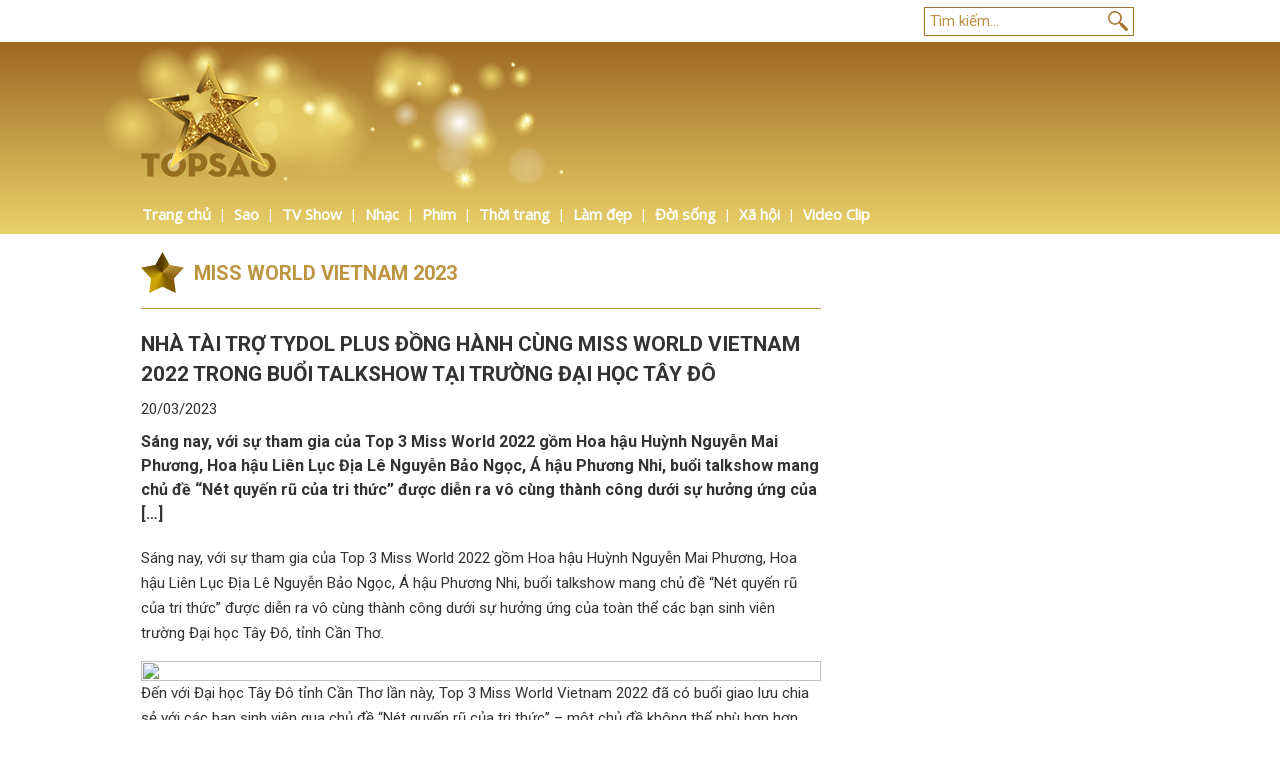

--- FILE ---
content_type: application/javascript
request_url: https://topsao.vn/wp-content/themes/topsao-v3/js/videojs_5.vast.vpaid.js
body_size: 179575
content:
(function e(t,n,r){function s(o,u){if(!n[o]){if(!t[o]){var a=typeof require=="function"&&require;if(!u&&a)return a(o,!0);if(i)return i(o,!0);var f=new Error("Cannot find module '"+o+"'");throw f.code="MODULE_NOT_FOUND",f}var l=n[o]={exports:{}};t[o][0].call(l.exports,function(e){var n=t[o][1][e];return s(n?n:e)},l,l.exports,e,t,n,r)}return n[o].exports}var i=typeof require=="function"&&require;for(var o=0;o<r.length;o++)s(r[o]);return s})({1:[function(require,module,exports){
'use strict';

//simple representation of the API

Object.defineProperty(exports, "__esModule", {
    value: true
});

var _createClass = function () {
    function defineProperties(target, props) {
        for (var i = 0; i < props.length; i++) {
            var descriptor = props[i];descriptor.enumerable = descriptor.enumerable || false;descriptor.configurable = true;if ("value" in descriptor) descriptor.writable = true;Object.defineProperty(target, descriptor.key, descriptor);
        }
    }return function (Constructor, protoProps, staticProps) {
        if (protoProps) defineProperties(Constructor.prototype, protoProps);if (staticProps) defineProperties(Constructor, staticProps);return Constructor;
    };
}();

function _classCallCheck(instance, Constructor) {
    if (!(instance instanceof Constructor)) {
        throw new TypeError("Cannot call a class as a function");
    }
}

var IVPAIDAdUnit = exports.IVPAIDAdUnit = function () {
    function IVPAIDAdUnit() {
        _classCallCheck(this, IVPAIDAdUnit);
    }

    _createClass(IVPAIDAdUnit, [{
        key: 'handshakeVersion',

        //all methods below
        //are async methods
        value: function handshakeVersion() {
            var playerVPAIDVersion = arguments.length <= 0 || arguments[0] === undefined ? '2.0' : arguments[0];
            var callback = arguments.length <= 1 || arguments[1] === undefined ? undefined : arguments[1];
        }

        //creativeData is an object to be consistent with VPAIDHTML

    }, {
        key: 'initAd',
        value: function initAd(width, height, viewMode, desiredBitrate) {
            var creativeData = arguments.length <= 4 || arguments[4] === undefined ? { AdParameters: '' } : arguments[4];
            var environmentVars = arguments.length <= 5 || arguments[5] === undefined ? { flashVars: '' } : arguments[5];
            var callback = arguments.length <= 6 || arguments[6] === undefined ? undefined : arguments[6];
        }
    }, {
        key: 'resizeAd',
        value: function resizeAd(width, height, viewMode) {
            var callback = arguments.length <= 3 || arguments[3] === undefined ? undefined : arguments[3];
        }
    }, {
        key: 'startAd',
        value: function startAd() {
            var callback = arguments.length <= 0 || arguments[0] === undefined ? undefined : arguments[0];
        }
    }, {
        key: 'stopAd',
        value: function stopAd() {
            var callback = arguments.length <= 0 || arguments[0] === undefined ? undefined : arguments[0];
        }
    }, {
        key: 'pauseAd',
        value: function pauseAd() {
            var callback = arguments.length <= 0 || arguments[0] === undefined ? undefined : arguments[0];
        }
    }, {
        key: 'resumeAd',
        value: function resumeAd() {
            var callback = arguments.length <= 0 || arguments[0] === undefined ? undefined : arguments[0];
        }
    }, {
        key: 'expandAd',
        value: function expandAd() {
            var callback = arguments.length <= 0 || arguments[0] === undefined ? undefined : arguments[0];
        }
    }, {
        key: 'collapseAd',
        value: function collapseAd() {
            var callback = arguments.length <= 0 || arguments[0] === undefined ? undefined : arguments[0];
        }
    }, {
        key: 'skipAd',
        value: function skipAd() {
            var callback = arguments.length <= 0 || arguments[0] === undefined ? undefined : arguments[0];
        }

        //properties that will be treat as async methods

    }, {
        key: 'getAdLinear',
        value: function getAdLinear(callback) {}
    }, {
        key: 'getAdWidth',
        value: function getAdWidth(callback) {}
    }, {
        key: 'getAdHeight',
        value: function getAdHeight(callback) {}
    }, {
        key: 'getAdExpanded',
        value: function getAdExpanded(callback) {}
    }, {
        key: 'getAdSkippableState',
        value: function getAdSkippableState(callback) {}
    }, {
        key: 'getAdRemainingTime',
        value: function getAdRemainingTime(callback) {}
    }, {
        key: 'getAdDuration',
        value: function getAdDuration(callback) {}
    }, {
        key: 'setAdVolume',
        value: function setAdVolume(soundVolume) {
            var callback = arguments.length <= 1 || arguments[1] === undefined ? undefined : arguments[1];
        }
    }, {
        key: 'getAdVolume',
        value: function getAdVolume(callback) {}
    }, {
        key: 'getAdCompanions',
        value: function getAdCompanions(callback) {}
    }, {
        key: 'getAdIcons',
        value: function getAdIcons(callback) {}
    }]);

    return IVPAIDAdUnit;
}();

Object.defineProperty(IVPAIDAdUnit, 'EVENTS', {
    writable: false,
    configurable: false,
    value: ['AdLoaded', 'AdStarted', 'AdStopped', 'AdSkipped', 'AdSkippableStateChange', // VPAID 2.0 new event
    'AdSizeChange', // VPAID 2.0 new event
    'AdLinearChange', 'AdDurationChange', // VPAID 2.0 new event
    'AdExpandedChange', 'AdRemainingTimeChange', // [Deprecated in 2.0] but will be still fired for backwards compatibility
    'AdVolumeChange', 'AdImpression', 'AdVideoStart', 'AdVideoFirstQuartile', 'AdVideoMidpoint', 'AdVideoThirdQuartile', 'AdVideoComplete', 'AdClickThru', 'AdInteraction', // VPAID 2.0 new event
    'AdUserAcceptInvitation', 'AdUserMinimize', 'AdUserClose', 'AdPaused', 'AdPlaying', 'AdLog', 'AdError']
});

},{}],2:[function(require,module,exports){
'use strict';

var _typeof = typeof Symbol === "function" && typeof Symbol.iterator === "symbol" ? function (obj) { return typeof obj; } : function (obj) { return obj && typeof Symbol === "function" && obj.constructor === Symbol ? "symbol" : typeof obj; };

Object.defineProperty(exports, "__esModule", {
    value: true
});

var _createClass = function () {
    function defineProperties(target, props) {
        for (var i = 0; i < props.length; i++) {
            var descriptor = props[i];descriptor.enumerable = descriptor.enumerable || false;descriptor.configurable = true;if ("value" in descriptor) descriptor.writable = true;Object.defineProperty(target, descriptor.key, descriptor);
        }
    }return function (Constructor, protoProps, staticProps) {
        if (protoProps) defineProperties(Constructor.prototype, protoProps);if (staticProps) defineProperties(Constructor, staticProps);return Constructor;
    };
}();

function _classCallCheck(instance, Constructor) {
    if (!(instance instanceof Constructor)) {
        throw new TypeError("Cannot call a class as a function");
    }
}

function _possibleConstructorReturn(self, call) {
    if (!self) {
        throw new ReferenceError("this hasn't been initialised - super() hasn't been called");
    }return call && ((typeof call === "undefined" ? "undefined" : _typeof(call)) === "object" || typeof call === "function") ? call : self;
}

function _inherits(subClass, superClass) {
    if (typeof superClass !== "function" && superClass !== null) {
        throw new TypeError("Super expression must either be null or a function, not " + (typeof superClass === "undefined" ? "undefined" : _typeof(superClass)));
    }subClass.prototype = Object.create(superClass && superClass.prototype, { constructor: { value: subClass, enumerable: false, writable: true, configurable: true } });if (superClass) Object.setPrototypeOf ? Object.setPrototypeOf(subClass, superClass) : subClass.__proto__ = superClass;
}

var IVPAIDAdUnit = require('./IVPAIDAdUnit').IVPAIDAdUnit;
var ALL_VPAID_METHODS = Object.getOwnPropertyNames(IVPAIDAdUnit.prototype).filter(function (property) {
    return ['constructor'].indexOf(property) === -1;
});

var VPAIDAdUnit = exports.VPAIDAdUnit = function (_IVPAIDAdUnit) {
    _inherits(VPAIDAdUnit, _IVPAIDAdUnit);

    function VPAIDAdUnit(flash) {
        _classCallCheck(this, VPAIDAdUnit);

        var _this = _possibleConstructorReturn(this, (VPAIDAdUnit.__proto__ || Object.getPrototypeOf(VPAIDAdUnit)).call(this));

        _this._destroyed = false;
        _this._flash = flash;
        return _this;
    }

    _createClass(VPAIDAdUnit, [{
        key: '_destroy',
        value: function _destroy() {
            var _this2 = this;

            this._destroyed = true;
            ALL_VPAID_METHODS.forEach(function (methodName) {
                _this2._flash.removeCallbackByMethodName(methodName);
            });
            IVPAIDAdUnit.EVENTS.forEach(function (event) {
                _this2._flash.offEvent(event);
            });

            this._flash = null;
        }
    }, {
        key: 'isDestroyed',
        value: function isDestroyed() {
            return this._destroyed;
        }
    }, {
        key: 'on',
        value: function on(eventName, callback) {
            this._flash.on(eventName, callback);
        }
    }, {
        key: 'off',
        value: function off(eventName, callback) {
            this._flash.off(eventName, callback);
        }

        //VPAID interface

    }, {
        key: 'handshakeVersion',
        value: function handshakeVersion() {
            var playerVPAIDVersion = arguments.length <= 0 || arguments[0] === undefined ? '2.0' : arguments[0];
            var callback = arguments.length <= 1 || arguments[1] === undefined ? undefined : arguments[1];

            this._flash.callFlashMethod('handshakeVersion', [playerVPAIDVersion], callback);
        }
    }, {
        key: 'initAd',
        value: function initAd(width, height, viewMode, desiredBitrate) {
            var creativeData = arguments.length <= 4 || arguments[4] === undefined ? { AdParameters: '' } : arguments[4];
            var environmentVars = arguments.length <= 5 || arguments[5] === undefined ? { flashVars: '' } : arguments[5];
            var callback = arguments.length <= 6 || arguments[6] === undefined ? undefined : arguments[6];

            //resize element that has the flash object
            this._flash.setSize(width, height);
            creativeData = creativeData || { AdParameters: '' };
            environmentVars = environmentVars || { flashVars: '' };

            this._flash.callFlashMethod('initAd', [this._flash.getWidth(), this._flash.getHeight(), viewMode, desiredBitrate, creativeData.AdParameters || '', environmentVars.flashVars || ''], callback);
        }
    }, {
        key: 'resizeAd',
        value: function resizeAd(width, height, viewMode) {
            var callback = arguments.length <= 3 || arguments[3] === undefined ? undefined : arguments[3];

            //resize element that has the flash object
            this._flash.setSize(width, height);

            //resize ad inside the flash
            this._flash.callFlashMethod('resizeAd', [this._flash.getWidth(), this._flash.getHeight(), viewMode], callback);
        }
    }, {
        key: 'startAd',
        value: function startAd() {
            var callback = arguments.length <= 0 || arguments[0] === undefined ? undefined : arguments[0];

            this._flash.callFlashMethod('startAd', [], callback);
        }
    }, {
        key: 'stopAd',
        value: function stopAd() {
            var callback = arguments.length <= 0 || arguments[0] === undefined ? undefined : arguments[0];

            this._flash.callFlashMethod('stopAd', [], callback);
        }
    }, {
        key: 'pauseAd',
        value: function pauseAd() {
            var callback = arguments.length <= 0 || arguments[0] === undefined ? undefined : arguments[0];

            this._flash.callFlashMethod('pauseAd', [], callback);
        }
    }, {
        key: 'resumeAd',
        value: function resumeAd() {
            var callback = arguments.length <= 0 || arguments[0] === undefined ? undefined : arguments[0];

            this._flash.callFlashMethod('resumeAd', [], callback);
        }
    }, {
        key: 'expandAd',
        value: function expandAd() {
            var callback = arguments.length <= 0 || arguments[0] === undefined ? undefined : arguments[0];

            this._flash.callFlashMethod('expandAd', [], callback);
        }
    }, {
        key: 'collapseAd',
        value: function collapseAd() {
            var callback = arguments.length <= 0 || arguments[0] === undefined ? undefined : arguments[0];

            this._flash.callFlashMethod('collapseAd', [], callback);
        }
    }, {
        key: 'skipAd',
        value: function skipAd() {
            var callback = arguments.length <= 0 || arguments[0] === undefined ? undefined : arguments[0];

            this._flash.callFlashMethod('skipAd', [], callback);
        }

        //properties that will be treat as async methods

    }, {
        key: 'getAdLinear',
        value: function getAdLinear(callback) {
            this._flash.callFlashMethod('getAdLinear', [], callback);
        }
    }, {
        key: 'getAdWidth',
        value: function getAdWidth(callback) {
            this._flash.callFlashMethod('getAdWidth', [], callback);
        }
    }, {
        key: 'getAdHeight',
        value: function getAdHeight(callback) {
            this._flash.callFlashMethod('getAdHeight', [], callback);
        }
    }, {
        key: 'getAdExpanded',
        value: function getAdExpanded(callback) {
            this._flash.callFlashMethod('getAdExpanded', [], callback);
        }
    }, {
        key: 'getAdSkippableState',
        value: function getAdSkippableState(callback) {
            this._flash.callFlashMethod('getAdSkippableState', [], callback);
        }
    }, {
        key: 'getAdRemainingTime',
        value: function getAdRemainingTime(callback) {
            this._flash.callFlashMethod('getAdRemainingTime', [], callback);
        }
    }, {
        key: 'getAdDuration',
        value: function getAdDuration(callback) {
            this._flash.callFlashMethod('getAdDuration', [], callback);
        }
    }, {
        key: 'setAdVolume',
        value: function setAdVolume(volume) {
            var callback = arguments.length <= 1 || arguments[1] === undefined ? undefined : arguments[1];

            this._flash.callFlashMethod('setAdVolume', [volume], callback);
        }
    }, {
        key: 'getAdVolume',
        value: function getAdVolume(callback) {
            this._flash.callFlashMethod('getAdVolume', [], callback);
        }
    }, {
        key: 'getAdCompanions',
        value: function getAdCompanions(callback) {
            this._flash.callFlashMethod('getAdCompanions', [], callback);
        }
    }, {
        key: 'getAdIcons',
        value: function getAdIcons(callback) {
            this._flash.callFlashMethod('getAdIcons', [], callback);
        }
    }]);

    return VPAIDAdUnit;
}(IVPAIDAdUnit);

},{"./IVPAIDAdUnit":1}],3:[function(require,module,exports){
'use strict';

var _createClass = function () {
    function defineProperties(target, props) {
        for (var i = 0; i < props.length; i++) {
            var descriptor = props[i];descriptor.enumerable = descriptor.enumerable || false;descriptor.configurable = true;if ("value" in descriptor) descriptor.writable = true;Object.defineProperty(target, descriptor.key, descriptor);
        }
    }return function (Constructor, protoProps, staticProps) {
        if (protoProps) defineProperties(Constructor.prototype, protoProps);if (staticProps) defineProperties(Constructor, staticProps);return Constructor;
    };
}();

function _classCallCheck(instance, Constructor) {
    if (!(instance instanceof Constructor)) {
        throw new TypeError("Cannot call a class as a function");
    }
}

var swfobject = require('swfobject');

var JSFlashBridge = require('./jsFlashBridge').JSFlashBridge;
var VPAIDAdUnit = require('./VPAIDAdUnit').VPAIDAdUnit;

var noop = require('./utils').noop;
var callbackTimeout = require('./utils').callbackTimeout;
var isPositiveInt = require('./utils').isPositiveInt;
var createElementWithID = require('./utils').createElementWithID;
var uniqueVPAID = require('./utils').unique('vpaid');
var createFlashTester = require('./flashTester.js').createFlashTester;

var ERROR = 'error';
var FLASH_VERSION = '10.1.0';

var flashTester = { isSupported: function isSupported() {
        return true;
    } }; // if the runFlashTest is not run the flashTester will always return true

var VPAIDFLASHClient = function () {
    function VPAIDFLASHClient(vpaidParentEl, callback) {
        var swfConfig = arguments.length <= 2 || arguments[2] === undefined ? { data: 'VPAIDFlash.swf', width: 800, height: 400 } : arguments[2];

        var _this = this;

        var params = arguments.length <= 3 || arguments[3] === undefined ? { wmode: 'transparent', salign: 'tl', align: 'left', allowScriptAccess: 'always', scale: 'noScale', allowFullScreen: 'true', quality: 'high' } : arguments[3];
        var vpaidOptions = arguments.length <= 4 || arguments[4] === undefined ? { debug: false, timeout: 10000 } : arguments[4];

        _classCallCheck(this, VPAIDFLASHClient);

        var me = this;

        this._vpaidParentEl = vpaidParentEl;
        this._flashID = uniqueVPAID();
        this._destroyed = false;
        callback = callback || noop;

        swfConfig.width = isPositiveInt(swfConfig.width, 800);
        swfConfig.height = isPositiveInt(swfConfig.height, 400);

        createElementWithID(vpaidParentEl, this._flashID, true);

        params.movie = swfConfig.data;
        params.FlashVars = 'flashid=' + this._flashID + '&handler=' + JSFlashBridge.VPAID_FLASH_HANDLER + '&debug=' + vpaidOptions.debug + '&salign=' + params.salign;

        if (!VPAIDFLASHClient.isSupported()) {
            return onError('user don\'t support flash or doesn\'t have the minimum required version of flash ' + FLASH_VERSION);
        }

        this.el = swfobject.createSWF(swfConfig, params, this._flashID);

        if (!this.el) {
            return onError('swfobject failed to create object in element');
        }

        var handler = callbackTimeout(vpaidOptions.timeout, function (err, data) {
            $loadPendedAdUnit.call(_this);
            callback(err, data);
        }, function () {
            callback('vpaid flash load timeout ' + vpaidOptions.timeout);
        });

        this._flash = new JSFlashBridge(this.el, swfConfig.data, this._flashID, swfConfig.width, swfConfig.height, handler);

        function onError(error) {
            setTimeout(function () {
                callback(new Error(error));
            }, 0);
            return me;
        }
    }

    _createClass(VPAIDFLASHClient, [{
        key: 'destroy',
        value: function destroy() {
            this._destroyAdUnit();

            if (this._flash) {
                this._flash.destroy();
                this._flash = null;
            }
            this.el = null;
            this._destroyed = true;
        }
    }, {
        key: 'isDestroyed',
        value: function isDestroyed() {
            return this._destroyed;
        }
    }, {
        key: '_destroyAdUnit',
        value: function _destroyAdUnit() {
            delete this._loadLater;

            if (this._adUnitLoad) {
                this._adUnitLoad = null;
                this._flash.removeCallback(this._adUnitLoad);
            }

            if (this._adUnit) {
                this._adUnit._destroy();
                this._adUnit = null;
            }
        }
    }, {
        key: 'loadAdUnit',
        value: function loadAdUnit(adURL, callback) {
            var _this2 = this;

            $throwIfDestroyed.call(this);

            if (this._adUnit) {
                this._destroyAdUnit();
            }

            if (this._flash.isReady()) {
                this._adUnitLoad = function (err, message) {
                    if (!err) {
                        _this2._adUnit = new VPAIDAdUnit(_this2._flash);
                    }
                    _this2._adUnitLoad = null;
                    callback(err, _this2._adUnit);
                };

                this._flash.callFlashMethod('loadAdUnit', [adURL], this._adUnitLoad);
            } else {
                this._loadLater = { url: adURL, callback: callback };
            }
        }
    }, {
        key: 'unloadAdUnit',
        value: function unloadAdUnit() {
            var callback = arguments.length <= 0 || arguments[0] === undefined ? undefined : arguments[0];

            $throwIfDestroyed.call(this);

            this._destroyAdUnit();
            this._flash.callFlashMethod('unloadAdUnit', [], callback);
        }
    }, {
        key: 'getFlashID',
        value: function getFlashID() {
            $throwIfDestroyed.call(this);
            return this._flash.getFlashID();
        }
    }, {
        key: 'getFlashURL',
        value: function getFlashURL() {
            $throwIfDestroyed.call(this);
            return this._flash.getFlashURL();
        }
    }]);

    return VPAIDFLASHClient;
}();

setStaticProperty('isSupported', function () {
    return swfobject.hasFlashPlayerVersion(FLASH_VERSION) && flashTester.isSupported();
}, true);

setStaticProperty('runFlashTest', function (swfConfig) {
    flashTester = createFlashTester(document.body, swfConfig);
});

function $throwIfDestroyed() {
    if (this._destroyed) {
        throw new Error('VPAIDFlashToJS is destroyed!');
    }
}

function $loadPendedAdUnit() {
    if (this._loadLater) {
        this.loadAdUnit(this._loadLater.url, this._loadLater.callback);
        delete this._loadLater;
    }
}

function setStaticProperty(propertyName, value) {
    var writable = arguments.length <= 2 || arguments[2] === undefined ? false : arguments[2];

    Object.defineProperty(VPAIDFLASHClient, propertyName, {
        writable: writable,
        configurable: false,
        value: value
    });
}

VPAIDFLASHClient.swfobject = swfobject;

module.exports = VPAIDFLASHClient;

},{"./VPAIDAdUnit":2,"./flashTester.js":4,"./jsFlashBridge":5,"./utils":8,"swfobject":14}],4:[function(require,module,exports){
'use strict';

Object.defineProperty(exports, "__esModule", {
    value: true
});

var _createClass = function () {
    function defineProperties(target, props) {
        for (var i = 0; i < props.length; i++) {
            var descriptor = props[i];descriptor.enumerable = descriptor.enumerable || false;descriptor.configurable = true;if ("value" in descriptor) descriptor.writable = true;Object.defineProperty(target, descriptor.key, descriptor);
        }
    }return function (Constructor, protoProps, staticProps) {
        if (protoProps) defineProperties(Constructor.prototype, protoProps);if (staticProps) defineProperties(Constructor, staticProps);return Constructor;
    };
}();

function _classCallCheck(instance, Constructor) {
    if (!(instance instanceof Constructor)) {
        throw new TypeError("Cannot call a class as a function");
    }
}

var swfobject = require('swfobject');

var FLASH_TEST = 'vpaid_video_flash_tester';
var FLASH_TEST_EL = 'vpaid_video_flash_tester_el';
var JSFlashBridge = require('./jsFlashBridge').JSFlashBridge;
var utils = require('./utils');
var MultipleValuesRegistry = require('./registry').MultipleValuesRegistry;

var FlashTester = function () {
    function FlashTester(parent) {
        var _this = this;

        var swfConfig = arguments.length <= 1 || arguments[1] === undefined ? { data: 'VPAIDFlash.swf', width: 800, height: 400 } : arguments[1];

        _classCallCheck(this, FlashTester);

        this.parentEl = utils.createElementWithID(parent, FLASH_TEST_EL); // some browsers create global variables using the element id http://stackoverflow.com/questions/3434278/do-dom-tree-elements-with-ids-become-global-variables
        utils.hideFlashEl(this.parentEl);
        var params = {};
        params.movie = swfConfig.data;
        params.FlashVars = 'flashid=' + FLASH_TEST_EL + '&handler=' + JSFlashBridge.VPAID_FLASH_HANDLER;
        params.allowScriptAccess = 'always';

        this.el = swfobject.createSWF(swfConfig, params, FLASH_TEST_EL);
        this._handlers = new MultipleValuesRegistry();
        this._isSupported = false;
        if (this.el) {
            utils.hideFlashEl(this.el);
            this._flash = new JSFlashBridge(this.el, swfConfig.data, FLASH_TEST_EL, swfConfig.width, swfConfig.height, function () {
                var support = true;
                _this._isSupported = support;
                _this._handlers.get('change').forEach(function (callback) {
                    setTimeout(function () {
                        callback('change', support);
                    }, 0);
                });
            });
        }
    }

    _createClass(FlashTester, [{
        key: 'isSupported',
        value: function isSupported() {
            return this._isSupported;
        }
    }, {
        key: 'on',
        value: function on(eventName, callback) {
            this._handlers.add(eventName, callback);
        }
    }]);

    return FlashTester;
}();

var createFlashTester = exports.createFlashTester = function createFlashTester(el, swfConfig) {
    if (!window[FLASH_TEST]) {
        window[FLASH_TEST] = new FlashTester(el, swfConfig);
    }
    return window[FLASH_TEST];
};

},{"./jsFlashBridge":5,"./registry":7,"./utils":8,"swfobject":14}],5:[function(require,module,exports){
'use strict';

Object.defineProperty(exports, "__esModule", {
    value: true
});

var _createClass = function () {
    function defineProperties(target, props) {
        for (var i = 0; i < props.length; i++) {
            var descriptor = props[i];descriptor.enumerable = descriptor.enumerable || false;descriptor.configurable = true;if ("value" in descriptor) descriptor.writable = true;Object.defineProperty(target, descriptor.key, descriptor);
        }
    }return function (Constructor, protoProps, staticProps) {
        if (protoProps) defineProperties(Constructor.prototype, protoProps);if (staticProps) defineProperties(Constructor, staticProps);return Constructor;
    };
}();

function _classCallCheck(instance, Constructor) {
    if (!(instance instanceof Constructor)) {
        throw new TypeError("Cannot call a class as a function");
    }
}

var unique = require('./utils').unique;
var isPositiveInt = require('./utils').isPositiveInt;
var stringEndsWith = require('./utils').stringEndsWith;
var SingleValueRegistry = require('./registry').SingleValueRegistry;
var MultipleValuesRegistry = require('./registry').MultipleValuesRegistry;
var registry = require('./jsFlashBridgeRegistry');
var VPAID_FLASH_HANDLER = 'vpaid_video_flash_handler';
var ERROR = 'AdError';

var JSFlashBridge = exports.JSFlashBridge = function () {
    function JSFlashBridge(el, flashURL, flashID, width, height, loadHandShake) {
        _classCallCheck(this, JSFlashBridge);

        this._el = el;
        this._flashID = flashID;
        this._flashURL = flashURL;
        this._width = width;
        this._height = height;
        this._handlers = new MultipleValuesRegistry();
        this._callbacks = new SingleValueRegistry();
        this._uniqueMethodIdentifier = unique(this._flashID);
        this._ready = false;
        this._handShakeHandler = loadHandShake;

        registry.addInstance(this._flashID, this);
    }

    _createClass(JSFlashBridge, [{
        key: 'on',
        value: function on(eventName, callback) {
            this._handlers.add(eventName, callback);
        }
    }, {
        key: 'off',
        value: function off(eventName, callback) {
            return this._handlers.remove(eventName, callback);
        }
    }, {
        key: 'offEvent',
        value: function offEvent(eventName) {
            return this._handlers.removeByKey(eventName);
        }
    }, {
        key: 'offAll',
        value: function offAll() {
            return this._handlers.removeAll();
        }
    }, {
        key: 'callFlashMethod',
        value: function callFlashMethod(methodName) {
            var args = arguments.length <= 1 || arguments[1] === undefined ? [] : arguments[1];
            var callback = arguments.length <= 2 || arguments[2] === undefined ? undefined : arguments[2];

            var callbackID = '';
            // if no callback, some methods the return is void so they don't need callback
            if (callback) {
                callbackID = this._uniqueMethodIdentifier() + '_' + methodName;
                this._callbacks.add(callbackID, callback);
            }

            try {
                //methods are created by ExternalInterface.addCallback in as3 code, if for some reason it failed
                //this code will throw an error
                this._el[methodName]([callbackID].concat(args));
            } catch (e) {
                if (callback) {
                    $asyncCallback.call(this, callbackID, e);
                } else {

                    //if there isn't any callback to return error use error event handler
                    this._trigger(ERROR, e);
                }
            }
        }
    }, {
        key: 'removeCallback',
        value: function removeCallback(callback) {
            return this._callbacks.removeByValue(callback);
        }
    }, {
        key: 'removeCallbackByMethodName',
        value: function removeCallbackByMethodName(suffix) {
            var _this = this;

            this._callbacks.filterKeys(function (key) {
                return stringEndsWith(key, suffix);
            }).forEach(function (key) {
                _this._callbacks.remove(key);
            });
        }
    }, {
        key: 'removeAllCallbacks',
        value: function removeAllCallbacks() {
            return this._callbacks.removeAll();
        }
    }, {
        key: '_trigger',
        value: function _trigger(eventName, event) {
            var _this2 = this;

            this._handlers.get(eventName).forEach(function (callback) {
                //clickThru has to be sync, if not will be block by the popupblocker
                if (eventName === 'AdClickThru') {
                    callback(event);
                } else {
                    setTimeout(function () {
                        if (_this2._handlers.get(eventName).length > 0) {
                            callback(event);
                        }
                    }, 0);
                }
            });
        }
    }, {
        key: '_callCallback',
        value: function _callCallback(methodName, callbackID, err, result) {

            var callback = this._callbacks.get(callbackID);

            //not all methods callback's are mandatory
            //but if there exist an error, fire the error event
            if (!callback) {
                if (err && callbackID === '') {
                    this.trigger(ERROR, err);
                }
                return;
            }

            $asyncCallback.call(this, callbackID, err, result);
        }
    }, {
        key: '_handShake',
        value: function _handShake(err, data) {
            this._ready = true;
            if (this._handShakeHandler) {
                this._handShakeHandler(err, data);
                delete this._handShakeHandler;
            }
        }

        //methods like properties specific to this implementation of VPAID

    }, {
        key: 'getSize',
        value: function getSize() {
            return { width: this._width, height: this._height };
        }
    }, {
        key: 'setSize',
        value: function setSize(newWidth, newHeight) {
            this._width = isPositiveInt(newWidth, this._width);
            this._height = isPositiveInt(newHeight, this._height);
            this._el.setAttribute('width', this._width);
            this._el.setAttribute('height', this._height);
        }
    }, {
        key: 'getWidth',
        value: function getWidth() {
            return this._width;
        }
    }, {
        key: 'setWidth',
        value: function setWidth(newWidth) {
            this.setSize(newWidth, this._height);
        }
    }, {
        key: 'getHeight',
        value: function getHeight() {
            return this._height;
        }
    }, {
        key: 'setHeight',
        value: function setHeight(newHeight) {
            this.setSize(this._width, newHeight);
        }
    }, {
        key: 'getFlashID',
        value: function getFlashID() {
            return this._flashID;
        }
    }, {
        key: 'getFlashURL',
        value: function getFlashURL() {
            return this._flashURL;
        }
    }, {
        key: 'isReady',
        value: function isReady() {
            return this._ready;
        }
    }, {
        key: 'destroy',
        value: function destroy() {
            this.offAll();
            this.removeAllCallbacks();
            registry.removeInstanceByID(this._flashID);
            if (this._el.parentElement) {
                this._el.parentElement.removeChild(this._el);
            }
        }
    }]);

    return JSFlashBridge;
}();

function $asyncCallback(callbackID, err, result) {
    var _this3 = this;

    setTimeout(function () {
        var callback = _this3._callbacks.get(callbackID);
        if (callback) {
            _this3._callbacks.remove(callbackID);
            callback(err, result);
        }
    }, 0);
}

Object.defineProperty(JSFlashBridge, 'VPAID_FLASH_HANDLER', {
    writable: false,
    configurable: false,
    value: VPAID_FLASH_HANDLER
});

/**
 * External interface handler
 *
 * @param {string} flashID identifier of the flash who call this
 * @param {string} typeID what type of message is, can be 'event' or 'callback'
 * @param {string} typeName if the typeID is a event the typeName will be the eventName, if is a callback the typeID is the methodName that is related this callback
 * @param {string} callbackID only applies when the typeID is 'callback', identifier of the callback to call
 * @param {object} error error object
 * @param {object} data
 */
window[VPAID_FLASH_HANDLER] = function (flashID, typeID, typeName, callbackID, error, data) {
    var instance = registry.getInstanceByID(flashID);
    if (!instance) return;
    if (typeName === 'handShake') {
        instance._handShake(error, data);
    } else {
        if (typeID !== 'event') {
            instance._callCallback(typeName, callbackID, error, data);
        } else {
            instance._trigger(typeName, data);
        }
    }
};

},{"./jsFlashBridgeRegistry":6,"./registry":7,"./utils":8}],6:[function(require,module,exports){
'use strict';

var SingleValueRegistry = require('./registry').SingleValueRegistry;
var instances = new SingleValueRegistry();

var JSFlashBridgeRegistry = {};
Object.defineProperty(JSFlashBridgeRegistry, 'addInstance', {
    writable: false,
    configurable: false,
    value: function value(id, instance) {
        instances.add(id, instance);
    }
});

Object.defineProperty(JSFlashBridgeRegistry, 'getInstanceByID', {
    writable: false,
    configurable: false,
    value: function value(id) {
        return instances.get(id);
    }
});

Object.defineProperty(JSFlashBridgeRegistry, 'removeInstanceByID', {
    writable: false,
    configurable: false,
    value: function value(id) {
        return instances.remove(id);
    }
});

module.exports = JSFlashBridgeRegistry;

},{"./registry":7}],7:[function(require,module,exports){
'use strict';

Object.defineProperty(exports, "__esModule", {
    value: true
});

var _createClass = function () {
    function defineProperties(target, props) {
        for (var i = 0; i < props.length; i++) {
            var descriptor = props[i];descriptor.enumerable = descriptor.enumerable || false;descriptor.configurable = true;if ("value" in descriptor) descriptor.writable = true;Object.defineProperty(target, descriptor.key, descriptor);
        }
    }return function (Constructor, protoProps, staticProps) {
        if (protoProps) defineProperties(Constructor.prototype, protoProps);if (staticProps) defineProperties(Constructor, staticProps);return Constructor;
    };
}();

function _classCallCheck(instance, Constructor) {
    if (!(instance instanceof Constructor)) {
        throw new TypeError("Cannot call a class as a function");
    }
}

var MultipleValuesRegistry = exports.MultipleValuesRegistry = function () {
    function MultipleValuesRegistry() {
        _classCallCheck(this, MultipleValuesRegistry);

        this._registries = {};
    }

    _createClass(MultipleValuesRegistry, [{
        key: 'add',
        value: function add(id, value) {
            if (!this._registries[id]) {
                this._registries[id] = [];
            }
            if (this._registries[id].indexOf(value) === -1) {
                this._registries[id].push(value);
            }
        }
    }, {
        key: 'get',
        value: function get(id) {
            return this._registries[id] || [];
        }
    }, {
        key: 'filterKeys',
        value: function filterKeys(handler) {
            return Object.keys(this._registries).filter(handler);
        }
    }, {
        key: 'findByValue',
        value: function findByValue(value) {
            var _this = this;

            var keys = Object.keys(this._registries).filter(function (key) {
                return _this._registries[key].indexOf(value) !== -1;
            });

            return keys;
        }
    }, {
        key: 'remove',
        value: function remove(key, value) {
            if (!this._registries[key]) {
                return;
            }

            var index = this._registries[key].indexOf(value);

            if (index < 0) {
                return;
            }
            return this._registries[key].splice(index, 1);
        }
    }, {
        key: 'removeByKey',
        value: function removeByKey(id) {
            var old = this._registries[id];
            delete this._registries[id];
            return old;
        }
    }, {
        key: 'removeByValue',
        value: function removeByValue(value) {
            var _this2 = this;

            var keys = this.findByValue(value);
            return keys.map(function (key) {
                return _this2.remove(key, value);
            });
        }
    }, {
        key: 'removeAll',
        value: function removeAll() {
            var old = this._registries;
            this._registries = {};
            return old;
        }
    }, {
        key: 'size',
        value: function size() {
            return Object.keys(this._registries).length;
        }
    }]);

    return MultipleValuesRegistry;
}();

var SingleValueRegistry = exports.SingleValueRegistry = function () {
    function SingleValueRegistry() {
        _classCallCheck(this, SingleValueRegistry);

        this._registries = {};
    }

    _createClass(SingleValueRegistry, [{
        key: 'add',
        value: function add(id, value) {
            this._registries[id] = value;
        }
    }, {
        key: 'get',
        value: function get(id) {
            return this._registries[id];
        }
    }, {
        key: 'filterKeys',
        value: function filterKeys(handler) {
            return Object.keys(this._registries).filter(handler);
        }
    }, {
        key: 'findByValue',
        value: function findByValue(value) {
            var _this3 = this;

            var keys = Object.keys(this._registries).filter(function (key) {
                return _this3._registries[key] === value;
            });

            return keys;
        }
    }, {
        key: 'remove',
        value: function remove(id) {
            var old = this._registries[id];
            delete this._registries[id];
            return old;
        }
    }, {
        key: 'removeByValue',
        value: function removeByValue(value) {
            var _this4 = this;

            var keys = this.findByValue(value);
            return keys.map(function (key) {
                return _this4.remove(key);
            });
        }
    }, {
        key: 'removeAll',
        value: function removeAll() {
            var old = this._registries;
            this._registries = {};
            return old;
        }
    }, {
        key: 'size',
        value: function size() {
            return Object.keys(this._registries).length;
        }
    }]);

    return SingleValueRegistry;
}();

},{}],8:[function(require,module,exports){
'use strict';

Object.defineProperty(exports, "__esModule", {
    value: true
});
exports.unique = unique;
exports.noop = noop;
exports.callbackTimeout = callbackTimeout;
exports.createElementWithID = createElementWithID;
exports.isPositiveInt = isPositiveInt;
exports.stringEndsWith = stringEndsWith;
exports.hideFlashEl = hideFlashEl;
function unique(prefix) {
    var count = -1;
    return function (f) {
        return prefix + '_' + ++count;
    };
}

function noop() {}

function callbackTimeout(timer, onSuccess, onTimeout) {

    var timeout = setTimeout(function () {

        onSuccess = noop;
        onTimeout();
    }, timer);

    return function () {
        clearTimeout(timeout);
        onSuccess.apply(this, arguments);
    };
}

function createElementWithID(parent, id) {
    var cleanContent = arguments.length <= 2 || arguments[2] === undefined ? false : arguments[2];

    var nEl = document.createElement('div');
    nEl.id = id;
    if (cleanContent) {
        parent.innerHTML = '';
    }
    parent.appendChild(nEl);
    return nEl;
}

function isPositiveInt(newVal, oldVal) {
    return !isNaN(parseFloat(newVal)) && isFinite(newVal) && newVal > 0 ? newVal : oldVal;
}

var endsWith = function () {
    if (String.prototype.endsWith) return String.prototype.endsWith;
    return function endsWith(searchString, position) {
        var subjectString = this.toString();
        if (position === undefined || position > subjectString.length) {
            position = subjectString.length;
        }
        position -= searchString.length;
        var lastIndex = subjectString.indexOf(searchString, position);
        return lastIndex !== -1 && lastIndex === position;
    };
}();

function stringEndsWith(string, search) {
    return endsWith.call(string, search);
}

function hideFlashEl(el) {
    // can't use display none or visibility none because will block flash in some browsers
    el.style.position = 'absolute';
    el.style.left = '-1px';
    el.style.top = '-1px';
    el.style.width = '1px';
    el.style.height = '1px';
}

},{}],9:[function(require,module,exports){
'use strict';

var METHODS = [
    'handshakeVersion',
    'initAd',
    'startAd',
    'stopAd',
    'skipAd', // VPAID 2.0 new method
    'resizeAd',
    'pauseAd',
    'resumeAd',
    'expandAd',
    'collapseAd',
    'subscribe',
    'unsubscribe'
];

var EVENTS = [
    'AdLoaded',
    'AdStarted',
    'AdStopped',
    'AdSkipped',
    'AdSkippableStateChange', // VPAID 2.0 new event
    'AdSizeChange', // VPAID 2.0 new event
    'AdLinearChange',
    'AdDurationChange', // VPAID 2.0 new event
    'AdExpandedChange',
    'AdRemainingTimeChange', // [Deprecated in 2.0] but will be still fired for backwards compatibility
    'AdVolumeChange',
    'AdImpression',
    'AdVideoStart',
    'AdVideoFirstQuartile',
    'AdVideoMidpoint',
    'AdVideoThirdQuartile',
    'AdVideoComplete',
    'AdClickThru',
    'AdInteraction', // VPAID 2.0 new event
    'AdUserAcceptInvitation',
    'AdUserMinimize',
    'AdUserClose',
    'AdPaused',
    'AdPlaying',
    'AdLog',
    'AdError'
];

var GETTERS = [
    'getAdLinear',
    'getAdWidth', // VPAID 2.0 new getter
    'getAdHeight', // VPAID 2.0 new getter
    'getAdExpanded',
    'getAdSkippableState', // VPAID 2.0 new getter
    'getAdRemainingTime',
    'getAdDuration', // VPAID 2.0 new getter
    'getAdVolume',
    'getAdCompanions', // VPAID 2.0 new getter
    'getAdIcons' // VPAID 2.0 new getter
];

var SETTERS = [
    'setAdVolume'
];


/**
 * This callback is displayed as global member. The callback use nodejs error-first callback style
 * @callback NodeStyleCallback
 * @param {string|null}
 * @param {undefined|object}
 */


/**
 * IVPAIDAdUnit
 *
 * @class
 *
 * @param {object} creative
 * @param {HTMLElement} el
 * @param {HTMLVideoElement} video
 */
function IVPAIDAdUnit(creative, el, video) {}


/**
 * handshakeVersion
 *
 * @param {string} VPAIDVersion
 * @param {nodeStyleCallback} callback
 */
IVPAIDAdUnit.prototype.handshakeVersion = function (VPAIDVersion, callback) {};

/**
 * initAd
 *
 * @param {number} width
 * @param {number} height
 * @param {string} viewMode can be 'normal', 'thumbnail' or 'fullscreen'
 * @param {number} desiredBitrate indicates the desired bitrate in kbps
 * @param {object} [creativeData] used for additional initialization data
 * @param {object} [environmentVars] used for passing implementation-specific of js version
 * @param {NodeStyleCallback} callback
 */
IVPAIDAdUnit.prototype.initAd = function(width, height, viewMode, desiredBitrate, creativeData, environmentVars, callback) {};

/**
 * startAd
 *
 * @param {nodeStyleCallback} callback
 */
IVPAIDAdUnit.prototype.startAd = function(callback) {};

/**
 * stopAd
 *
 * @param {nodeStyleCallback} callback
 */
IVPAIDAdUnit.prototype.stopAd = function(callback) {};

/**
 * skipAd
 *
 * @param {nodeStyleCallback} callback
 */
IVPAIDAdUnit.prototype.skipAd = function(callback) {};

/**
 * resizeAd
 *
 * @param {nodeStyleCallback} callback
 */
IVPAIDAdUnit.prototype.resizeAd = function(width, height, viewMode, callback) {};

/**
 * pauseAd
 *
 * @param {nodeStyleCallback} callback
 */
IVPAIDAdUnit.prototype.pauseAd = function(callback) {};

/**
 * resumeAd
 *
 * @param {nodeStyleCallback} callback
 */
IVPAIDAdUnit.prototype.resumeAd = function(callback) {};

/**
 * expandAd
 *
 * @param {nodeStyleCallback} callback
 */
IVPAIDAdUnit.prototype.expandAd = function(callback) {};

/**
 * collapseAd
 *
 * @param {nodeStyleCallback} callback
 */
IVPAIDAdUnit.prototype.collapseAd = function(callback) {};

/**
 * subscribe
 *
 * @param {string} event
 * @param {nodeStyleCallback} handler
 * @param {object} context
 */
IVPAIDAdUnit.prototype.subscribe = function(event, handler, context) {};

/**
 * startAd
 *
 * @param {string} event
 * @param {function} handler
 */
IVPAIDAdUnit.prototype.unsubscribe = function(event, handler) {};



/**
 * getAdLinear
 *
 * @param {nodeStyleCallback} callback
 */
IVPAIDAdUnit.prototype.getAdLinear = function(callback) {};

/**
 * getAdWidth
 *
 * @param {nodeStyleCallback} callback
 */
IVPAIDAdUnit.prototype.getAdWidth = function(callback) {};

/**
 * getAdHeight
 *
 * @param {nodeStyleCallback} callback
 */
IVPAIDAdUnit.prototype.getAdHeight = function(callback) {};

/**
 * getAdExpanded
 *
 * @param {nodeStyleCallback} callback
 */
IVPAIDAdUnit.prototype.getAdExpanded = function(callback) {};

/**
 * getAdSkippableState
 *
 * @param {nodeStyleCallback} callback
 */
IVPAIDAdUnit.prototype.getAdSkippableState = function(callback) {};

/**
 * getAdRemainingTime
 *
 * @param {nodeStyleCallback} callback
 */
IVPAIDAdUnit.prototype.getAdRemainingTime = function(callback) {};

/**
 * getAdDuration
 *
 * @param {nodeStyleCallback} callback
 */
IVPAIDAdUnit.prototype.getAdDuration = function(callback) {};

/**
 * getAdVolume
 *
 * @param {nodeStyleCallback} callback
 */
IVPAIDAdUnit.prototype.getAdVolume = function(callback) {};

/**
 * getAdCompanions
 *
 * @param {nodeStyleCallback} callback
 */
IVPAIDAdUnit.prototype.getAdCompanions = function(callback) {};

/**
 * getAdIcons
 *
 * @param {nodeStyleCallback} callback
 */
IVPAIDAdUnit.prototype.getAdIcons = function(callback) {};

/**
 * setAdVolume
 *
 * @param {number} volume
 * @param {nodeStyleCallback} callback
 */
IVPAIDAdUnit.prototype.setAdVolume = function(volume, callback) {};

addStaticToInterface(IVPAIDAdUnit, 'METHODS', METHODS);
addStaticToInterface(IVPAIDAdUnit, 'GETTERS', GETTERS);
addStaticToInterface(IVPAIDAdUnit, 'SETTERS', SETTERS);
addStaticToInterface(IVPAIDAdUnit, 'EVENTS',  EVENTS);


var VPAID1_METHODS = METHODS.filter(function(method) {
    return ['skipAd'].indexOf(method) === -1;
});

addStaticToInterface(IVPAIDAdUnit, 'checkVPAIDInterface', function checkVPAIDInterface (creative) {
    var result = VPAID1_METHODS.every(function(key) {
        return typeof creative[key] === 'function';
    });
    return result;
});

module.exports = IVPAIDAdUnit;

function addStaticToInterface(Interface, name, value) {
    Object.defineProperty(Interface, name, {
        writable: false,
        configurable: false,
        value: value
    });
}


},{}],10:[function(require,module,exports){
'use strict';

var IVPAIDAdUnit = require('./IVPAIDAdUnit');
var Subscriber = require('./subscriber');
var checkVPAIDInterface = IVPAIDAdUnit.checkVPAIDInterface;
var utils = require('./utils');
var METHODS = IVPAIDAdUnit.METHODS;
var ERROR = 'AdError';
var AD_CLICK = 'AdClickThru';
var FILTERED_EVENTS = IVPAIDAdUnit.EVENTS.filter(function (event) {
    return event != AD_CLICK;
});

/**
 * This callback is displayed as global member. The callback use nodejs error-first callback style
 * @callback NodeStyleCallback
 * @param {string|null}
 * @param {undefined|object}
 */


/**
 * VPAIDAdUnit
 * @class
 *
 * @param VPAIDCreative
 * @param {HTMLElement} [el] this will be used in initAd environmentVars.slot if defined
 * @param {HTMLVideoElement} [video] this will be used in initAd environmentVars.videoSlot if defined
 */
function VPAIDAdUnit(VPAIDCreative, el, video, iframe) {
    this._isValid = checkVPAIDInterface(VPAIDCreative);
    if (this._isValid) {
        this._creative = VPAIDCreative;
        this._el = el;
        this._videoEl = video;
        this._iframe = iframe;
        this._subscribers = new Subscriber();
        utils.setFullSizeStyle(el);
        $addEventsSubscribers.call(this);
    }
}

VPAIDAdUnit.prototype = Object.create(IVPAIDAdUnit.prototype);

/**
 * isValidVPAIDAd will return if the VPAIDCreative passed in constructor is valid or not
 *
 * @return {boolean}
 */
VPAIDAdUnit.prototype.isValidVPAIDAd = function isValidVPAIDAd() {
    return this._isValid;
};

IVPAIDAdUnit.METHODS.forEach(function(method) {
    //NOTE: this methods arguments order are implemented differently from the spec
    var ignores = [
        'subscribe',
        'unsubscribe',
        'initAd'
    ];

    if (ignores.indexOf(method) !== -1) return;

    VPAIDAdUnit.prototype[method] = function () {
        var ariaty = IVPAIDAdUnit.prototype[method].length;
        // TODO avoid leaking arguments
        // https://github.com/petkaantonov/bluebird/wiki/Optimization-killers#32-leaking-arguments
        var args = Array.prototype.slice.call(arguments);
        var callback = (ariaty === args.length) ? args.pop() : undefined;

        setTimeout(function () {
            var result, error = null;
            try {
                result = this._creative[method].apply(this._creative, args);
            } catch(e) {
                error = e;
            }

            callOrTriggerEvent(callback, this._subscribers, error, result);
        }.bind(this), 0);
    };
});


/**
 * initAd concreate implementation
 *
 * @param {number} width
 * @param {number} height
 * @param {string} viewMode can be 'normal', 'thumbnail' or 'fullscreen'
 * @param {number} desiredBitrate indicates the desired bitrate in kbps
 * @param {object} [creativeData] used for additional initialization data
 * @param {object} [environmentVars] used for passing implementation-specific of js version, if el & video was used in constructor slot & videoSlot will be added to the object
 * @param {NodeStyleCallback} callback
 */
VPAIDAdUnit.prototype.initAd = function initAd(width, height, viewMode, desiredBitrate, creativeData, environmentVars, callback) {
    creativeData = creativeData || {};
    environmentVars = utils.extend({
        slot: this._el,
        videoSlot: this._videoEl
    }, environmentVars || {});

    setTimeout(function () {
        var error;
        try {
            this._creative.initAd(width, height, viewMode, desiredBitrate, creativeData, environmentVars);
        } catch (e) {
            error = e;
        }

        callOrTriggerEvent(callback, this._subscribers, error);
    }.bind(this), 0);
};

/**
 * subscribe
 *
 * @param {string} event
 * @param {nodeStyleCallback} handler
 * @param {object} context
 */
VPAIDAdUnit.prototype.subscribe = function subscribe(event, handler, context) {
    this._subscribers.subscribe(handler, event, context);
};


/**
 * unsubscribe
 *
 * @param {string} event
 * @param {nodeStyleCallback} handler
 */
VPAIDAdUnit.prototype.unsubscribe = function unsubscribe(event, handler) {
    this._subscribers.unsubscribe(handler, event);
};

//alias
VPAIDAdUnit.prototype.on = VPAIDAdUnit.prototype.subscribe;
VPAIDAdUnit.prototype.off = VPAIDAdUnit.prototype.unsubscribe;

IVPAIDAdUnit.GETTERS.forEach(function(getter) {
    VPAIDAdUnit.prototype[getter] = function (callback) {
        setTimeout(function () {

            var result, error = null;
            try {
                result = this._creative[getter]();
            } catch(e) {
                error = e;
            }

            callOrTriggerEvent(callback, this._subscribers, error, result);
        }.bind(this), 0);
    };
});

/**
 * setAdVolume
 *
 * @param volume
 * @param {nodeStyleCallback} callback
 */
VPAIDAdUnit.prototype.setAdVolume = function setAdVolume(volume, callback) {
    setTimeout(function () {

        var result, error = null;
        try {
            this._creative.setAdVolume(volume);
            result = this._creative.getAdVolume();
        } catch(e) {
            error = e;
        }

        if (!error) {
            error = utils.validate(result === volume, 'failed to apply volume: ' + volume);
        }
        callOrTriggerEvent(callback, this._subscribers, error, result);
    }.bind(this), 0);
};

VPAIDAdUnit.prototype._destroy = function destroy() {
    this.stopAd();
    this._subscribers.unsubscribeAll();
};

function $addEventsSubscribers() {
    // some ads implement
    // so they only handle one subscriber
    // to handle this we create our one
    FILTERED_EVENTS.forEach(function (event) {
        this._creative.subscribe($trigger.bind(this, event), event);
    }.bind(this));

    // map the click event to be an object instead of depending of the order of the arguments
    // and to be consistent with the flash
    this._creative.subscribe($clickThruHook.bind(this), AD_CLICK);

    // because we are adding the element inside the iframe
    // the user is not able to click in the video
    if (this._videoEl) {
        var documentElement = this._iframe.contentDocument.documentElement;
        var videoEl = this._videoEl;
        documentElement.addEventListener('click', function(e) {
            if (e.target === documentElement) {
                videoEl.click();
            }
        });
    }
}

function $clickThruHook(url, id, playerHandles) {
    this._subscribers.triggerSync(AD_CLICK, {url: url, id: id, playerHandles: playerHandles});
}

function $trigger(event) {
    // TODO avoid leaking arguments
    // https://github.com/petkaantonov/bluebird/wiki/Optimization-killers#32-leaking-arguments
    this._subscribers.trigger(event, Array.prototype.slice(arguments, 1));
}

function callOrTriggerEvent(callback, subscribers, error, result) {
    if (callback) {
        callback(error, result);
    } else if (error) {
        subscribers.trigger(ERROR, error);
    }
}

module.exports = VPAIDAdUnit;


},{"./IVPAIDAdUnit":9,"./subscriber":12,"./utils":13}],11:[function(require,module,exports){
'use strict';

var utils = require('./utils');
var unique = utils.unique('vpaidIframe');
var VPAIDAdUnit = require('./VPAIDAdUnit');

var defaultTemplate = '<!DOCTYPE html>' +
    '<html lang="en">' +
    '<head><meta charset="UTF-8"></head>' +
    '<body style="margin:0;padding:0"><div class="ad-element"></div>' +
    '<script type="text/javascript" src="{{iframeURL_JS}}"></script>' +
    '<script type="text/javascript">' +
    'window.parent.postMessage(\'{"event": "ready", "id": "{{iframeID}}"}\', \'{{origin}}\');' +
    '</script>' +
    '</body>' +
    '</html>';

var AD_STOPPED = 'AdStopped';

/**
 * This callback is displayed as global member. The callback use nodejs error-first callback style
 * @callback NodeStyleCallback
 * @param {string|null}
 * @param {undefined|object}
 */

/**
 * VPAIDHTML5Client
 * @class
 *
 * @param {HTMLElement} el that will contain the iframe to load adUnit and a el to add to adUnit slot
 * @param {HTMLVideoElement} video default video element to be used by adUnit
 * @param {object} [templateConfig] template: html template to be used instead of the default, extraOptions: to be used when rendering the template
 * @param {object} [vpaidOptions] timeout: when loading adUnit
 */
function VPAIDHTML5Client(el, video, templateConfig, vpaidOptions) {
    templateConfig = templateConfig || {};

    this._id = unique();
    this._destroyed = false;

    this._frameContainer = utils.createElementInEl(el, 'div');
    this._videoEl = video;
    this._vpaidOptions = vpaidOptions || {timeout: 10000};

    this._templateConfig = {
        template: templateConfig.template || defaultTemplate,
        extraOptions: templateConfig.extraOptions || {}
    };
}

/**
 * destroy
 *
 */
VPAIDHTML5Client.prototype.destroy = function destroy() {
    if (this._destroyed) {
        return;
    }
    this._destroyed = true;
    $unloadPreviousAdUnit.call(this);
};

/**
 * isDestroyed
 *
 * @return {boolean}
 */
VPAIDHTML5Client.prototype.isDestroyed = function isDestroyed() {
    return this._destroyed;
};

/**
 * loadAdUnit
 *
 * @param {string} adURL url of the js of the adUnit
 * @param {nodeStyleCallback} callback
 */
VPAIDHTML5Client.prototype.loadAdUnit = function loadAdUnit(adURL, callback) {
    $throwIfDestroyed.call(this);
    $unloadPreviousAdUnit.call(this);
    var that = this;

    var frame = utils.createIframeWithContent(
        this._frameContainer,
        this._templateConfig.template,
        utils.extend({
            iframeURL_JS: adURL,
            iframeID: this.getID(),
            origin: getOrigin()
        }, this._templateConfig.extraOptions)
    );

    this._frame = frame;

    this._onLoad = utils.callbackTimeout(
        this._vpaidOptions.timeout,
        onLoad.bind(this),
        onTimeout.bind(this)
    );

    window.addEventListener('message', this._onLoad);

    function onLoad (e) {
        /*jshint validthis: false */
        //don't clear timeout
        if (e.origin !== getOrigin()) return;
        var result = JSON.parse(e.data);

        //don't clear timeout
        if (result.id !== that.getID()) return;

        var adUnit, error, createAd;
        if (!that._frame.contentWindow) {

            error = 'the iframe is not anymore in the DOM tree';

        } else {
            createAd = that._frame.contentWindow.getVPAIDAd;
            error = utils.validate(typeof createAd === 'function', 'the ad didn\'t return a function to create an ad');
        }

        if (!error) {
            var adEl = that._frame.contentWindow.document.querySelector('.ad-element');
            adUnit = new VPAIDAdUnit(createAd(), adEl, that._videoEl, that._frame);
            adUnit.subscribe(AD_STOPPED, $adDestroyed.bind(that));
            error = utils.validate(adUnit.isValidVPAIDAd(), 'the add is not fully complaint with VPAID specification');
        }

        that._adUnit = adUnit;
        $destroyLoadListener.call(that);
        callback(error, error ? null : adUnit);

        //clear timeout
        return true;
    }

    function onTimeout() {
        callback('timeout', null);
    }
};

/**
 * unloadAdUnit
 *
 */
VPAIDHTML5Client.prototype.unloadAdUnit = function unloadAdUnit() {
    $unloadPreviousAdUnit.call(this);
};

/**
 * getID will return the unique id
 *
 * @return {string}
 */
VPAIDHTML5Client.prototype.getID = function () {
    return this._id;
};


/**
 * $removeEl
 *
 * @param {string} key
 */
function $removeEl(key) {
    var el = this[key];
    if (el) {
        el.remove();
        delete this[key];
    }
}

function $adDestroyed() {
    $removeAdElements.call(this);
    delete this._adUnit;
}

function $unloadPreviousAdUnit() {
    $removeAdElements.call(this);
    $destroyAdUnit.call(this);
}

function $removeAdElements() {
    $removeEl.call(this, '_frame');
    $destroyLoadListener.call(this);
}

/**
 * $destroyLoadListener
 *
 */
function $destroyLoadListener() {
    if (this._onLoad) {
        window.removeEventListener('message', this._onLoad);
        utils.clearCallbackTimeout(this._onLoad);
        delete this._onLoad;
    }
}


function $destroyAdUnit() {
    if (this._adUnit) {
        this._adUnit.stopAd();
        delete this._adUnit;
    }
}

/**
 * $throwIfDestroyed
 *
 */
function $throwIfDestroyed() {
    if (this._destroyed) {
        throw new Error ('VPAIDHTML5Client already destroyed!');
    }
}

function getOrigin() {
    if( window.location.origin ) {
        return window.location.origin;
    }
    else {
        return window.location.protocol + "//" +
            window.location.hostname +
            (window.location.port ? ':' + window.location.port: '');
    }
}

module.exports = VPAIDHTML5Client;


},{"./VPAIDAdUnit":10,"./utils":13}],12:[function(require,module,exports){
'use strict';

function Subscriber() {
    this._subscribers = {};
}

Subscriber.prototype.subscribe = function subscribe(handler, eventName, context) {
    if (!this.isHandlerAttached(handler, eventName)) {
        this.get(eventName).push({handler: handler, context: context, eventName: eventName});
    }
};

Subscriber.prototype.unsubscribe = function unsubscribe(handler, eventName) {
    this._subscribers[eventName] = this.get(eventName).filter(function (subscriber) {
        return handler !== subscriber.handler;
    });
};

Subscriber.prototype.unsubscribeAll = function unsubscribeAll() {
    this._subscribers = {};
};

Subscriber.prototype.trigger = function(eventName, data) {
    var that = this;
    var subscribers = this.get(eventName)
        .concat(this.get('*'));

    subscribers.forEach(function (subscriber) {
        setTimeout(function () {
            if (that.isHandlerAttached(subscriber.handler, subscriber.eventName)) {
                subscriber.handler.call(subscriber.context, data);
            }
        }, 0);
    });
};

Subscriber.prototype.triggerSync = function(eventName, data) {
    var subscribers = this.get(eventName)
        .concat(this.get('*'));

    subscribers.forEach(function (subscriber) {
        subscriber.handler.call(subscriber.context, data);
    });
};

Subscriber.prototype.get = function get(eventName) {
    if (!this._subscribers[eventName]) {
        this._subscribers[eventName] = [];
    }
    return this._subscribers[eventName];
};

Subscriber.prototype.isHandlerAttached = function isHandlerAttached(handler, eventName) {
    return this.get(eventName).some(function(subscriber) {
        return handler === subscriber.handler;
    })
};

module.exports = Subscriber;


},{}],13:[function(require,module,exports){
'use strict';

/**
 * noop a empty function
 */
function noop() {}

/**
 * validate if is not validate will return an Error with the message
 *
 * @param {boolean} isValid
 * @param {string} message
 */
function validate(isValid, message) {
    return isValid ? null : new Error(message);
}

var timeouts = {};
/**
 * clearCallbackTimeout
 *
 * @param {function} func handler to remove
 */
function clearCallbackTimeout(func) {
    var timeout = timeouts[func];
    if (timeout) {
        clearTimeout(timeout);
        delete timeouts[func];
    }
}

/**
 * callbackTimeout if the onSuccess is not called and returns true in the timelimit then onTimeout will be called
 *
 * @param {number} timer
 * @param {function} onSuccess
 * @param {function} onTimeout
 */
function callbackTimeout(timer, onSuccess, onTimeout) {
    var callback, timeout;

    timeout = setTimeout(function () {
        onSuccess = noop;
        delete timeout[callback];
        onTimeout();
    }, timer);

    callback = function () {
        // TODO avoid leaking arguments
        // https://github.com/petkaantonov/bluebird/wiki/Optimization-killers#32-leaking-arguments
        if (onSuccess.apply(this, arguments)) {
            clearCallbackTimeout(callback);
        }
    };

    timeouts[callback] = timeout;

    return callback;
}


/**
 * createElementInEl
 *
 * @param {HTMLElement} parent
 * @param {string} tagName
 * @param {string} id
 */
function createElementInEl(parent, tagName, id) {
    var nEl = document.createElement(tagName);
    if (id) nEl.id = id;
    parent.appendChild(nEl);
    return nEl;
}

/**
 * createIframeWithContent
 *
 * @param {HTMLElement} parent
 * @param {string} template simple template using {{var}}
 * @param {object} data
 */
function createIframeWithContent(parent, template, data) {
    var iframe = createIframe(parent, null, data.zIndex);
    if (!setIframeContent(iframe, simpleTemplate(template, data))) return;
    return iframe;
}

/**
 * createIframe
 *
 * @param {HTMLElement} parent
 * @param {string} url
 */
function createIframe(parent, url, zIndex) {
    var nEl = document.createElement('iframe');
    nEl.src = url || 'about:blank';
    nEl.marginWidth = '0';
    nEl.marginHeight = '0';
    nEl.frameBorder = '0';
    nEl.width = '100%';
    nEl.height = '100%';
    setFullSizeStyle(nEl);

    if(zIndex){
        nEl.style.zIndex = zIndex;
    }

    nEl.setAttribute('SCROLLING','NO');
    parent.innerHTML = '';
    parent.appendChild(nEl);
    return nEl;
}

function setFullSizeStyle(element) {
    element.style.position = 'absolute';
    element.style.left = '0';
    element.style.top = '0';
    element.style.margin = '0px';
    element.style.padding = '0px';
    element.style.border = 'none';
    element.style.width = '100%';
    element.style.height = '100%';
}

/**
 * simpleTemplate
 *
 * @param {string} template
 * @param {object} data
 */
function simpleTemplate(template, data) {
    Object.keys(data).forEach(function (key) {
        var value = (typeof value === 'object') ? JSON.stringify(data[key]) : data[key];
        template = template.replace(new RegExp('{{' + key + '}}', 'g'), value);
    });
    return template;
}

/**
 * setIframeContent
 *
 * @param {HTMLIframeElement} iframeEl
 * @param content
 */
function setIframeContent(iframeEl, content) {
    var iframeDoc = iframeEl.contentWindow && iframeEl.contentWindow.document;
    if (!iframeDoc) return false;

    iframeDoc.write(content);

    return true;
}


/**
 * extend object with keys from another object
 *
 * @param {object} toExtend
 * @param {object} fromSource
 */
function extend(toExtend, fromSource) {
    Object.keys(fromSource).forEach(function(key) {
        toExtend[key] = fromSource[key];
    });
    return toExtend;
}


/**
 * unique will create a unique string everytime is called, sequentially and prefixed
 *
 * @param {string} prefix
 */
function unique(prefix) {
    var count = -1;
    return function () {
        return prefix + '_' + (++count);
    };
}

module.exports = {
    noop: noop,
    validate: validate,
    clearCallbackTimeout: clearCallbackTimeout,
    callbackTimeout: callbackTimeout,
    createElementInEl: createElementInEl,
    createIframeWithContent: createIframeWithContent,
    createIframe: createIframe,
    setFullSizeStyle: setFullSizeStyle,
    simpleTemplate: simpleTemplate,
    setIframeContent: setIframeContent,
    extend: extend,
    unique: unique
};


},{}],14:[function(require,module,exports){
/*!    SWFObject v2.3.20130521 <http://github.com/swfobject/swfobject>
    is released under the MIT License <http://www.opensource.org/licenses/mit-license.php>
*/

/* global ActiveXObject: false */

(function (root, factory) {
  if (typeof define === 'function' && define.amd) {
    // AMD
    define(factory);
  } else if (typeof module === 'object' && module.exports) {
    // Node, CommonJS-like
    module.exports = factory();
  } else {
    // Browser globals (root is window)
    root.swfobject = factory();
  }
}(this, function () {

    var UNDEF = "undefined",
        OBJECT = "object",
        SHOCKWAVE_FLASH = "Shockwave Flash",
        SHOCKWAVE_FLASH_AX = "ShockwaveFlash.ShockwaveFlash",
        FLASH_MIME_TYPE = "application/x-shockwave-flash",
        EXPRESS_INSTALL_ID = "SWFObjectExprInst",
        ON_READY_STATE_CHANGE = "onreadystatechange",

        win = window,
        doc = document,
        nav = navigator,

        plugin = false,
        domLoadFnArr = [],
        regObjArr = [],
        objIdArr = [],
        listenersArr = [],
        storedFbContent,
        storedFbContentId,
        storedCallbackFn,
        storedCallbackObj,
        isDomLoaded = false,
        isExpressInstallActive = false,
        dynamicStylesheet,
        dynamicStylesheetMedia,
        autoHideShow = true,
        encodeURIEnabled = false,

    /* Centralized function for browser feature detection
        - User agent string detection is only used when no good alternative is possible
        - Is executed directly for optimal performance
    */
    ua = function () {
        var w3cdom = typeof doc.getElementById !== UNDEF && typeof doc.getElementsByTagName !== UNDEF && typeof doc.createElement !== UNDEF,
            u = nav.userAgent.toLowerCase(),
            p = nav.platform.toLowerCase(),
            windows = p ? /win/.test(p) : /win/.test(u),
            mac = p ? /mac/.test(p) : /mac/.test(u),
            webkit = /webkit/.test(u) ? parseFloat(u.replace(/^.*webkit\/(\d+(\.\d+)?).*$/, "$1")) : false, // returns either the webkit version or false if not webkit
            ie = nav.appName === "Microsoft Internet Explorer",
            playerVersion = [0, 0, 0],
            d = null;
        if (typeof nav.plugins !== UNDEF && typeof nav.plugins[SHOCKWAVE_FLASH] === OBJECT) {
            d = nav.plugins[SHOCKWAVE_FLASH].description;
            // nav.mimeTypes["application/x-shockwave-flash"].enabledPlugin indicates whether plug-ins are enabled or disabled in Safari 3+
            if (d && (typeof nav.mimeTypes !== UNDEF && nav.mimeTypes[FLASH_MIME_TYPE] && nav.mimeTypes[FLASH_MIME_TYPE].enabledPlugin)) {
                plugin = true;
                ie = false; // cascaded feature detection for Internet Explorer
                d = d.replace(/^.*\s+(\S+\s+\S+$)/, "$1");
                playerVersion[0] = toInt(d.replace(/^(.*)\..*$/, "$1"));
                playerVersion[1] = toInt(d.replace(/^.*\.(.*)\s.*$/, "$1"));
                playerVersion[2] = /[a-zA-Z]/.test(d) ? toInt(d.replace(/^.*[a-zA-Z]+(.*)$/, "$1")) : 0;
            }
        }
        else if (typeof win.ActiveXObject !== UNDEF) {
            try {
                var a = new ActiveXObject(SHOCKWAVE_FLASH_AX);
                if (a) { // a will return null when ActiveX is disabled
                    d = a.GetVariable("$version");
                    if (d) {
                        ie = true; // cascaded feature detection for Internet Explorer
                        d = d.split(" ")[1].split(",");
                        playerVersion = [toInt(d[0]), toInt(d[1]), toInt(d[2])];
                    }
                }
            }
            catch (e) {}
        }
        return {w3: w3cdom, pv: playerVersion, wk: webkit, ie: ie, win: windows, mac: mac};
    }(),

    /* Cross-browser onDomLoad
        - Will fire an event as soon as the DOM of a web page is loaded
        - Internet Explorer workaround based on Diego Perini's solution: http://javascript.nwbox.com/IEContentLoaded/
        - Regular onload serves as fallback
    */
    onDomLoad = function () {
        if (!ua.w3) { return; }
        if ((typeof doc.readyState !== UNDEF && (doc.readyState === "complete" || doc.readyState === "interactive")) || (typeof doc.readyState === UNDEF && (doc.getElementsByTagName("body")[0] || doc.body))) { // function is fired after onload, e.g. when script is inserted dynamically
            callDomLoadFunctions();
        }
        if (!isDomLoaded) {
            if (typeof doc.addEventListener !== UNDEF) {
                doc.addEventListener("DOMContentLoaded", callDomLoadFunctions, false);
            }
            if (ua.ie) {
                doc.attachEvent(ON_READY_STATE_CHANGE, function detach() {
                    if (doc.readyState === "complete") {
                        doc.detachEvent(ON_READY_STATE_CHANGE, detach);
                        callDomLoadFunctions();
                    }
                });
                if (win == top) { // if not inside an iframe
                    (function checkDomLoadedIE() {
                        if (isDomLoaded) { return; }
                        try {
                            doc.documentElement.doScroll("left");
                        }
                        catch (e) {
                            setTimeout(checkDomLoadedIE, 0);
                            return;
                        }
                        callDomLoadFunctions();
                    }());
                }
            }
            if (ua.wk) {
                (function checkDomLoadedWK() {
                    if (isDomLoaded) { return; }
                    if (!/loaded|complete/.test(doc.readyState)) {
                        setTimeout(checkDomLoadedWK, 0);
                        return;
                    }
                    callDomLoadFunctions();
                }());
            }
        }
    }();

    function callDomLoadFunctions() {
        if (isDomLoaded || !document.getElementsByTagName("body")[0]) { return; }
        try { // test if we can really add/remove elements to/from the DOM; we don't want to fire it too early
            var t, span = createElement("span");
            span.style.display = "none"; //hide the span in case someone has styled spans via CSS
            t = doc.getElementsByTagName("body")[0].appendChild(span);
            t.parentNode.removeChild(t);
            t = null; //clear the variables
            span = null;
        }
        catch (e) { return; }
        isDomLoaded = true;
        var dl = domLoadFnArr.length;
        for (var i = 0; i < dl; i++) {
            domLoadFnArr[i]();
        }
    }

    function addDomLoadEvent(fn) {
        if (isDomLoaded) {
            fn();
        }
        else {
            domLoadFnArr[domLoadFnArr.length] = fn; // Array.push() is only available in IE5.5+
        }
    }

    /* Cross-browser onload
        - Based on James Edwards' solution: http://brothercake.com/site/resources/scripts/onload/
        - Will fire an event as soon as a web page including all of its assets are loaded
     */
    function addLoadEvent(fn) {
        if (typeof win.addEventListener !== UNDEF) {
            win.addEventListener("load", fn, false);
        }
        else if (typeof doc.addEventListener !== UNDEF) {
            doc.addEventListener("load", fn, false);
        }
        else if (typeof win.attachEvent !== UNDEF) {
            addListener(win, "onload", fn);
        }
        else if (typeof win.onload === "function") {
            var fnOld = win.onload;
            win.onload = function () {
                fnOld();
                fn();
            };
        }
        else {
            win.onload = fn;
        }
    }

    /* Detect the Flash Player version for non-Internet Explorer browsers
        - Detecting the plug-in version via the object element is more precise than using the plugins collection item's description:
          a. Both release and build numbers can be detected
          b. Avoid wrong descriptions by corrupt installers provided by Adobe
          c. Avoid wrong descriptions by multiple Flash Player entries in the plugin Array, caused by incorrect browser imports
        - Disadvantage of this method is that it depends on the availability of the DOM, while the plugins collection is immediately available
    */
    function testPlayerVersion() {
        var b = doc.getElementsByTagName("body")[0];
        var o = createElement(OBJECT);
        o.setAttribute("style", "visibility: hidden;");
        o.setAttribute("type", FLASH_MIME_TYPE);
        var t = b.appendChild(o);
        if (t) {
            var counter = 0;
            (function checkGetVariable() {
                if (typeof t.GetVariable !== UNDEF) {
                    try {
                        var d = t.GetVariable("$version");
                        if (d) {
                            d = d.split(" ")[1].split(",");
                            ua.pv = [toInt(d[0]), toInt(d[1]), toInt(d[2])];
                        }
                    } catch (e) {
                        //t.GetVariable("$version") is known to fail in Flash Player 8 on Firefox
                        //If this error is encountered, assume FP8 or lower. Time to upgrade.
                        ua.pv = [8, 0, 0];
                    }
                }
                else if (counter < 10) {
                    counter++;
                    setTimeout(checkGetVariable, 10);
                    return;
                }
                b.removeChild(o);
                t = null;
                matchVersions();
            }());
        }
        else {
            matchVersions();
        }
    }

    /* Perform Flash Player and SWF version matching; static publishing only
    */
    function matchVersions() {
        var rl = regObjArr.length;
        if (rl > 0) {
            for (var i = 0; i < rl; i++) { // for each registered object element
                var id = regObjArr[i].id;
                var cb = regObjArr[i].callbackFn;
                var cbObj = {success: false, id: id};
                if (ua.pv[0] > 0) {
                    var obj = getElementById(id);
                    if (obj) {
                        if (hasPlayerVersion(regObjArr[i].swfVersion) && !(ua.wk && ua.wk < 312)) { // Flash Player version >= published SWF version: Houston, we have a match!
                            setVisibility(id, true);
                            if (cb) {
                                cbObj.success = true;
                                cbObj.ref = getObjectById(id);
                                cbObj.id = id;
                                cb(cbObj);
                            }
                        }
                        else if (regObjArr[i].expressInstall && canExpressInstall()) { // show the Adobe Express Install dialog if set by the web page author and if supported
                            var att = {};
                            att.data = regObjArr[i].expressInstall;
                            att.width = obj.getAttribute("width") || "0";
                            att.height = obj.getAttribute("height") || "0";
                            if (obj.getAttribute("class")) { att.styleclass = obj.getAttribute("class"); }
                            if (obj.getAttribute("align")) { att.align = obj.getAttribute("align"); }
                            // parse HTML object param element's name-value pairs
                            var par = {};
                            var p = obj.getElementsByTagName("param");
                            var pl = p.length;
                            for (var j = 0; j < pl; j++) {
                                if (p[j].getAttribute("name").toLowerCase() !== "movie") {
                                    par[p[j].getAttribute("name")] = p[j].getAttribute("value");
                                }
                            }
                            showExpressInstall(att, par, id, cb);
                        }
                        else { // Flash Player and SWF version mismatch or an older Webkit engine that ignores the HTML object element's nested param elements: display fallback content instead of SWF
                            displayFbContent(obj);
                            if (cb) { cb(cbObj); }
                        }
                    }
                }
                else { // if no Flash Player is installed or the fp version cannot be detected we let the HTML object element do its job (either show a SWF or fallback content)
                    setVisibility(id, true);
                    if (cb) {
                        var o = getObjectById(id); // test whether there is an HTML object element or not
                        if (o && typeof o.SetVariable !== UNDEF) {
                            cbObj.success = true;
                            cbObj.ref = o;
                            cbObj.id = o.id;
                        }
                        cb(cbObj);
                    }
                }
            }
        }
    }

    /* Main function
        - Will preferably execute onDomLoad, otherwise onload (as a fallback)
    */
    domLoadFnArr[0] = function () {
        if (plugin) {
            testPlayerVersion();
        }
        else {
            matchVersions();
        }
    };

    function getObjectById(objectIdStr) {
        var r = null,
            o = getElementById(objectIdStr);

        if (o && o.nodeName.toUpperCase() === "OBJECT") {
            //If targeted object is valid Flash file
            if (typeof o.SetVariable !== UNDEF) {
                r = o;
            } else {
                //If SetVariable is not working on targeted object but a nested object is
                //available, assume classic nested object markup. Return nested object.

                //If SetVariable is not working on targeted object and there is no nested object,
                //return the original object anyway. This is probably new simplified markup.

                r = o.getElementsByTagName(OBJECT)[0] || o;
            }
        }

        return r;
    }

    /* Requirements for Adobe Express Install
        - only one instance can be active at a time
        - fp 6.0.65 or higher
        - Win/Mac OS only
        - no Webkit engines older than version 312
    */
    function canExpressInstall() {
        return !isExpressInstallActive && hasPlayerVersion("6.0.65") && (ua.win || ua.mac) && !(ua.wk && ua.wk < 312);
    }

    /* Show the Adobe Express Install dialog
        - Reference: http://www.adobe.com/cfusion/knowledgebase/index.cfm?id=6a253b75
    */
    function showExpressInstall(att, par, replaceElemIdStr, callbackFn) {

        var obj = getElementById(replaceElemIdStr);

        //Ensure that replaceElemIdStr is really a string and not an element
        replaceElemIdStr = getId(replaceElemIdStr);

        isExpressInstallActive = true;
        storedCallbackFn = callbackFn || null;
        storedCallbackObj = {success: false, id: replaceElemIdStr};

        if (obj) {
            if (obj.nodeName.toUpperCase() === "OBJECT") { // static publishing
                storedFbContent = abstractFbContent(obj);
                storedFbContentId = null;
            }
            else { // dynamic publishing
                storedFbContent = obj;
                storedFbContentId = replaceElemIdStr;
            }
            att.id = EXPRESS_INSTALL_ID;
            if (typeof att.width === UNDEF || (!/%$/.test(att.width) && toInt(att.width) < 310)) { att.width = "310"; }
            if (typeof att.height === UNDEF || (!/%$/.test(att.height) && toInt(att.height) < 137)) { att.height = "137"; }
            var pt = ua.ie ? "ActiveX" : "PlugIn",
                fv = "MMredirectURL=" + encodeURIComponent(win.location.toString().replace(/&/g, "%26")) + "&MMplayerType=" + pt + "&MMdoctitle=" + encodeURIComponent(doc.title.slice(0, 47) + " - Flash Player Installation");
            if (typeof par.flashvars !== UNDEF) {
                par.flashvars += "&" + fv;
            }
            else {
                par.flashvars = fv;
            }
            // IE only: when a SWF is loading (AND: not available in cache) wait for the readyState of the object element to become 4 before removing it,
            // because you cannot properly cancel a loading SWF file without breaking browser load references, also obj.onreadystatechange doesn't work
            if (ua.ie && obj.readyState != 4) {
                var newObj = createElement("div");
                replaceElemIdStr += "SWFObjectNew";
                newObj.setAttribute("id", replaceElemIdStr);
                obj.parentNode.insertBefore(newObj, obj); // insert placeholder div that will be replaced by the object element that loads expressinstall.swf
                obj.style.display = "none";
                removeSWF(obj); //removeSWF accepts elements now
            }
            createSWF(att, par, replaceElemIdStr);
        }
    }

    /* Functions to abstract and display fallback content
    */
    function displayFbContent(obj) {
        if (ua.ie && obj.readyState != 4) {
            // IE only: when a SWF is loading (AND: not available in cache) wait for the readyState of the object element to become 4 before removing it,
            // because you cannot properly cancel a loading SWF file without breaking browser load references, also obj.onreadystatechange doesn't work
            obj.style.display = "none";
            var el = createElement("div");
            obj.parentNode.insertBefore(el, obj); // insert placeholder div that will be replaced by the fallback content
            el.parentNode.replaceChild(abstractFbContent(obj), el);
            removeSWF(obj); //removeSWF accepts elements now
        }
        else {
            obj.parentNode.replaceChild(abstractFbContent(obj), obj);
        }
    }

    function abstractFbContent(obj) {
        var ac = createElement("div");
        if (ua.win && ua.ie) {
            ac.innerHTML = obj.innerHTML;
        }
        else {
            var nestedObj = obj.getElementsByTagName(OBJECT)[0];
            if (nestedObj) {
                var c = nestedObj.childNodes;
                if (c) {
                    var cl = c.length;
                    for (var i = 0; i < cl; i++) {
                        if (!(c[i].nodeType == 1 && c[i].nodeName === "PARAM") && !(c[i].nodeType == 8)) {
                            ac.appendChild(c[i].cloneNode(true));
                        }
                    }
                }
            }
        }
        return ac;
    }

    function createIeObject(url, paramStr) {
        var div = createElement("div");
        div.innerHTML = "<object classid='clsid:D27CDB6E-AE6D-11cf-96B8-444553540000'><param name='movie' value='" + url + "'>" + paramStr + "</object>";
        return div.firstChild;
    }

    /* Cross-browser dynamic SWF creation
    */
    function createSWF(attObj, parObj, id) {
        var r, el = getElementById(id);
        id = getId(id); // ensure id is truly an ID and not an element

        if (ua.wk && ua.wk < 312) { return r; }

        if (el) {
            var o = (ua.ie) ? createElement("div") : createElement(OBJECT),
                attr,
                attrLower,
                param;

            if (typeof attObj.id === UNDEF) { // if no 'id' is defined for the object element, it will inherit the 'id' from the fallback content
                attObj.id = id;
            }

            //Add params
            for (param in parObj) {
                //filter out prototype additions from other potential libraries and IE specific param element
                if (parObj.hasOwnProperty(param) && param.toLowerCase() !== "movie") {
                    createObjParam(o, param, parObj[param]);
                }
            }

            //Create IE object, complete with param nodes
            if (ua.ie) { o = createIeObject(attObj.data, o.innerHTML); }

            //Add attributes to object
            for (attr in attObj) {
                if (attObj.hasOwnProperty(attr)) { // filter out prototype additions from other potential libraries
                    attrLower = attr.toLowerCase();

                    // 'class' is an ECMA4 reserved keyword
                    if (attrLower === "styleclass") {
                        o.setAttribute("class", attObj[attr]);
                    } else if (attrLower !== "classid" && attrLower !== "data") {
                        o.setAttribute(attr, attObj[attr]);
                    }
                }
            }

            if (ua.ie) {
                objIdArr[objIdArr.length] = attObj.id; // stored to fix object 'leaks' on unload (dynamic publishing only)
            } else {
                o.setAttribute("type", FLASH_MIME_TYPE);
                o.setAttribute("data", attObj.data);
            }

            el.parentNode.replaceChild(o, el);
            r = o;
        }

        return r;
    }

    function createObjParam(el, pName, pValue) {
        var p = createElement("param");
        p.setAttribute("name", pName);
        p.setAttribute("value", pValue);
        el.appendChild(p);
    }

    /* Cross-browser SWF removal
        - Especially needed to safely and completely remove a SWF in Internet Explorer
    */
    function removeSWF(id) {
        var obj = getElementById(id);
        if (obj && obj.nodeName.toUpperCase() === "OBJECT") {
            if (ua.ie) {
                obj.style.display = "none";
                (function removeSWFInIE() {
                    if (obj.readyState == 4) {
                        //This step prevents memory leaks in Internet Explorer
                        for (var i in obj) {
                            if (typeof obj[i] === "function") {
                                obj[i] = null;
                            }
                        }
                        obj.parentNode.removeChild(obj);
                    } else {
                        setTimeout(removeSWFInIE, 10);
                    }
                }());
            }
            else {
                obj.parentNode.removeChild(obj);
            }
        }
    }

    function isElement(id) {
        return (id && id.nodeType && id.nodeType === 1);
    }

    function getId(thing) {
        return (isElement(thing)) ? thing.id : thing;
    }

    /* Functions to optimize JavaScript compression
    */
    function getElementById(id) {

        //Allow users to pass an element OR an element's ID
        if (isElement(id)) { return id; }

        var el = null;
        try {
            el = doc.getElementById(id);
        }
        catch (e) {}
        return el;
    }

    function createElement(el) {
        return doc.createElement(el);
    }

    //To aid compression; replaces 14 instances of pareseInt with radix
    function toInt(str) {
        return parseInt(str, 10);
    }

    /* Updated attachEvent function for Internet Explorer
        - Stores attachEvent information in an Array, so on unload the detachEvent functions can be called to avoid memory leaks
    */
    function addListener(target, eventType, fn) {
        target.attachEvent(eventType, fn);
        listenersArr[listenersArr.length] = [target, eventType, fn];
    }

    /* Flash Player and SWF content version matching
    */
    function hasPlayerVersion(rv) {
        rv += ""; //Coerce number to string, if needed.
        var pv = ua.pv, v = rv.split(".");
        v[0] = toInt(v[0]);
        v[1] = toInt(v[1]) || 0; // supports short notation, e.g. "9" instead of "9.0.0"
        v[2] = toInt(v[2]) || 0;
        return (pv[0] > v[0] || (pv[0] == v[0] && pv[1] > v[1]) || (pv[0] == v[0] && pv[1] == v[1] && pv[2] >= v[2])) ? true : false;
    }

    /* Cross-browser dynamic CSS creation
        - Based on Bobby van der Sluis' solution: http://www.bobbyvandersluis.com/articles/dynamicCSS.php
    */
    function createCSS(sel, decl, media, newStyle) {
        var h = doc.getElementsByTagName("head")[0];
        if (!h) { return; } // to also support badly authored HTML pages that lack a head element
        var m = (typeof media === "string") ? media : "screen";
        if (newStyle) {
            dynamicStylesheet = null;
            dynamicStylesheetMedia = null;
        }
        if (!dynamicStylesheet || dynamicStylesheetMedia != m) {
            // create dynamic stylesheet + get a global reference to it
            var s = createElement("style");
            s.setAttribute("type", "text/css");
            s.setAttribute("media", m);
            dynamicStylesheet = h.appendChild(s);
            if (ua.ie && typeof doc.styleSheets !== UNDEF && doc.styleSheets.length > 0) {
                dynamicStylesheet = doc.styleSheets[doc.styleSheets.length - 1];
            }
            dynamicStylesheetMedia = m;
        }
        // add style rule
        if (dynamicStylesheet) {
            if (typeof dynamicStylesheet.addRule !== UNDEF) {
                dynamicStylesheet.addRule(sel, decl);
            } else if (typeof doc.createTextNode !== UNDEF) {
                dynamicStylesheet.appendChild(doc.createTextNode(sel + " {" + decl + "}"));
            }
        }
    }

    function setVisibility(id, isVisible) {
        if (!autoHideShow) { return; }
        var v = isVisible ? "visible" : "hidden",
            el = getElementById(id);
        if (isDomLoaded && el) {
            el.style.visibility = v;
        } else if (typeof id === "string") {
            createCSS("#" + id, "visibility:" + v);
        }
    }

    /* Filter to avoid XSS attacks
    */
    function urlEncodeIfNecessary(s) {
        var regex = /[\\\"<>\.;]/;
        var hasBadChars = regex.exec(s) !== null;
        return hasBadChars && typeof encodeURIComponent !== UNDEF ? encodeURIComponent(s) : s;
    }

    /* Release memory to avoid memory leaks caused by closures, fix hanging audio/video threads and force open sockets/NetConnections to disconnect (Internet Explorer only)
    */
    var cleanup = function () {
        if (ua.ie) {
            window.attachEvent("onunload", function () {
                // remove listeners to avoid memory leaks
                var ll = listenersArr.length;
                for (var i = 0; i < ll; i++) {
                    listenersArr[i][0].detachEvent(listenersArr[i][1], listenersArr[i][2]);
                }
                // cleanup dynamically embedded objects to fix audio/video threads and force open sockets and NetConnections to disconnect
                var il = objIdArr.length;
                for (var j = 0; j < il; j++) {
                    removeSWF(objIdArr[j]);
                }
                // cleanup library's main closures to avoid memory leaks
                for (var k in ua) {
                    ua[k] = null;
                }
                ua = null;
                for (var l in swfobject) {
                    swfobject[l] = null;
                }
                swfobject = null;
            });
        }
    }();

    return {
        /* Public API
            - Reference: http://code.google.com/p/swfobject/wiki/documentation
        */
        registerObject: function (objectIdStr, swfVersionStr, xiSwfUrlStr, callbackFn) {
            if (ua.w3 && objectIdStr && swfVersionStr) {
                var regObj = {};
                regObj.id = objectIdStr;
                regObj.swfVersion = swfVersionStr;
                regObj.expressInstall = xiSwfUrlStr;
                regObj.callbackFn = callbackFn;
                regObjArr[regObjArr.length] = regObj;
                setVisibility(objectIdStr, false);
            }
            else if (callbackFn) {
                callbackFn({success: false, id: objectIdStr});
            }
        },

        getObjectById: function (objectIdStr) {
            if (ua.w3) {
                return getObjectById(objectIdStr);
            }
        },

        embedSWF: function (swfUrlStr, replaceElemIdStr, widthStr, heightStr, swfVersionStr, xiSwfUrlStr, flashvarsObj, parObj, attObj, callbackFn) {

            var id = getId(replaceElemIdStr),
                callbackObj = {success: false, id: id};

            if (ua.w3 && !(ua.wk && ua.wk < 312) && swfUrlStr && replaceElemIdStr && widthStr && heightStr && swfVersionStr) {
                setVisibility(id, false);
                addDomLoadEvent(function () {
                    widthStr += ""; // auto-convert to string
                    heightStr += "";
                    var att = {};
                    if (attObj && typeof attObj === OBJECT) {
                        for (var i in attObj) { // copy object to avoid the use of references, because web authors often reuse attObj for multiple SWFs
                            att[i] = attObj[i];
                        }
                    }
                    att.data = swfUrlStr;
                    att.width = widthStr;
                    att.height = heightStr;
                    var par = {};
                    if (parObj && typeof parObj === OBJECT) {
                        for (var j in parObj) { // copy object to avoid the use of references, because web authors often reuse parObj for multiple SWFs
                            par[j] = parObj[j];
                        }
                    }
                    if (flashvarsObj && typeof flashvarsObj === OBJECT) {
                        for (var k in flashvarsObj) { // copy object to avoid the use of references, because web authors often reuse flashvarsObj for multiple SWFs
                            if (flashvarsObj.hasOwnProperty(k)) {

                                var key = (encodeURIEnabled) ? encodeURIComponent(k) : k,
                                    value = (encodeURIEnabled) ? encodeURIComponent(flashvarsObj[k]) : flashvarsObj[k];

                                if (typeof par.flashvars !== UNDEF) {
                                    par.flashvars += "&" + key + "=" + value;
                                }
                                else {
                                    par.flashvars = key + "=" + value;
                                }

                            }
                        }
                    }
                    if (hasPlayerVersion(swfVersionStr)) { // create SWF
                        var obj = createSWF(att, par, replaceElemIdStr);
                        if (att.id == id) {
                            setVisibility(id, true);
                        }
                        callbackObj.success = true;
                        callbackObj.ref = obj;
                        callbackObj.id = obj.id;
                    }
                    else if (xiSwfUrlStr && canExpressInstall()) { // show Adobe Express Install
                        att.data = xiSwfUrlStr;
                        showExpressInstall(att, par, replaceElemIdStr, callbackFn);
                        return;
                    }
                    else { // show fallback content
                        setVisibility(id, true);
                    }
                    if (callbackFn) { callbackFn(callbackObj); }
                });
            }
            else if (callbackFn) { callbackFn(callbackObj); }
        },

        switchOffAutoHideShow: function () {
            autoHideShow = false;
        },

        enableUriEncoding: function (bool) {
            encodeURIEnabled = (typeof bool === UNDEF) ? true : bool;
        },

        ua: ua,

        getFlashPlayerVersion: function () {
            return {major: ua.pv[0], minor: ua.pv[1], release: ua.pv[2]};
        },

        hasFlashPlayerVersion: hasPlayerVersion,

        createSWF: function (attObj, parObj, replaceElemIdStr) {
            if (ua.w3) {
                return createSWF(attObj, parObj, replaceElemIdStr);
            }
            else {
                return undefined;
            }
        },

        showExpressInstall: function (att, par, replaceElemIdStr, callbackFn) {
            if (ua.w3 && canExpressInstall()) {
                showExpressInstall(att, par, replaceElemIdStr, callbackFn);
            }
        },

        removeSWF: function (objElemIdStr) {
            if (ua.w3) {
                removeSWF(objElemIdStr);
            }
        },

        createCSS: function (selStr, declStr, mediaStr, newStyleBoolean) {
            if (ua.w3) {
                createCSS(selStr, declStr, mediaStr, newStyleBoolean);
            }
        },

        addDomLoadEvent: addDomLoadEvent,

        addLoadEvent: addLoadEvent,

        getQueryParamValue: function (param) {
            var q = doc.location.search || doc.location.hash;
            if (q) {
                if (/\?/.test(q)) { q = q.split("?")[1]; } // strip question mark
                if (!param) {
                    return urlEncodeIfNecessary(q);
                }
                var pairs = q.split("&");
                for (var i = 0; i < pairs.length; i++) {
                    if (pairs[i].substring(0, pairs[i].indexOf("=")) == param) {
                        return urlEncodeIfNecessary(pairs[i].substring((pairs[i].indexOf("=") + 1)));
                    }
                }
            }
            return "";
        },

        // For internal usage only
        expressInstallCallback: function () {
            if (isExpressInstallActive) {
                var obj = getElementById(EXPRESS_INSTALL_ID);
                if (obj && storedFbContent) {
                    obj.parentNode.replaceChild(storedFbContent, obj);
                    if (storedFbContentId) {
                        setVisibility(storedFbContentId, true);
                        if (ua.ie) { storedFbContent.style.display = "block"; }
                    }
                    if (storedCallbackFn) { storedCallbackFn(storedCallbackObj); }
                }
                isExpressInstallActive = false;
            }
        },

        version: "2.3"

    };
}));

},{}],15:[function(require,module,exports){
'use strict';

var InLine = require('./InLine');
var Wrapper = require('./Wrapper');

function Ad(adJTree) {
  if (!(this instanceof Ad)) {
    return new Ad(adJTree);
  }
  this.initialize(adJTree);
}

Ad.prototype.initialize = function(adJTree) {
  this.id = adJTree.attr('id');
  this.sequence = adJTree.attr('sequence');

  if(adJTree.inLine) {
    this.inLine = new InLine(adJTree.inLine);
  }

  if(adJTree.wrapper){
    this.wrapper = new Wrapper(adJTree.wrapper);
  }
};

module.exports = Ad;
},{"./InLine":18,"./Wrapper":28}],16:[function(require,module,exports){
'use strict';

var TrackingEvent = require('./TrackingEvent');

var utilities = require('../../utils/utilityFunctions');

var xml = require('../../utils/xml');

var logger = require ('../../utils/consoleLogger');


function Companion(companionJTree) {
  if (!(this instanceof Companion)) {
    return new Companion(companionJTree);
  }

  logger.info ("<Companion> found companion ad");
  logger.debug ("<Companion>  companionJTree:", companionJTree);

  //Required Elements
  this.creativeType = xml.attr(companionJTree.staticResource, 'creativeType');
  this.staticResource = xml.keyValue(companionJTree.staticResource);

  logger.info ("<Companion>  creativeType: " + this.creativeType);
  logger.info ("<Companion>  staticResource: " + this.staticResource);

  // Weird bug when the JXON tree is built it doesn't handle casing properly in this situation...
  var htmlResource = null;
  if (xml.keyValue(companionJTree.HTMLResource)) {
    htmlResource = xml.keyValue(companionJTree.HTMLResource);
  } else if (xml.keyValue(companionJTree.hTMLResource)) {
    htmlResource = xml.keyValue(companionJTree.hTMLResource);
  }

  if (htmlResource !== null)
  {
    logger.info ("<Companion> found html resource", htmlResource);
  }

  this.htmlResource = htmlResource;

  var iframeResource = null;
  if (xml.keyValue(companionJTree.IFrameResource)) {
    iframeResource = xml.keyValue(companionJTree.IFrameResource);
  } else if (xml.keyValue(companionJTree.iFrameresource)) {
    iframeResource = xml.keyValue(companionJTree.iFrameresource);
  }

  if (iframeResource !== null)
  {
    logger.info ("<Companion> found iframe resource", iframeResource);
  }

  this.iframeResource = iframeResource;

  //Optional fields
  this.id = xml.attr(companionJTree, 'id');
  this.width = xml.attr(companionJTree, 'width');
  this.height = xml.attr(companionJTree, 'height');
  this.expandedWidth = xml.attr(companionJTree, 'expandedWidth');
  this.expandedHeight = xml.attr(companionJTree, 'expandedHeight');
  this.scalable = xml.attr(companionJTree, 'scalable');
  this.maintainAspectRatio = xml.attr(companionJTree, 'maintainAspectRatio');
  this.minSuggestedDuration = xml.attr(companionJTree, 'minSuggestedDuration');
  this.apiFramework = xml.attr(companionJTree, 'apiFramework');
  this.companionClickThrough = xml.keyValue(companionJTree.companionClickThrough);
  this.trackingEvents = parseTrackingEvents(companionJTree.trackingEvents && companionJTree.trackingEvents.tracking);

  logger.info ("<Companion>  companionClickThrough: " + this.companionClickThrough);


  /*** Local functions ***/
  function parseTrackingEvents(trackingEvents) {
    var trackings = [];
    if (utilities.isDefined(trackingEvents)) {
      trackingEvents = utilities.isArray(trackingEvents) ? trackingEvents : [trackingEvents];
      trackingEvents.forEach(function (trackingData) {
        trackings.push(new TrackingEvent(trackingData));
      });
    }
    return trackings;
  }
}

module.exports = Companion;
},{"../../utils/consoleLogger":41,"../../utils/utilityFunctions":47,"../../utils/xml":48,"./TrackingEvent":21}],17:[function(require,module,exports){
'use strict';

var Linear = require('./Linear');
var Companion = require('./Companion');
var utilities = require('../../utils/utilityFunctions');

function Creative(creativeJTree) {
  if(!(this instanceof Creative)) {
    return new Creative(creativeJTree);
  }

  this.id = creativeJTree.attr('id');
  this.sequence = creativeJTree.attr('sequence');
  this.adId = creativeJTree.attr('adId');
  this.apiFramework = creativeJTree.attr('apiFramework');

  if(creativeJTree.linear) {
    this.linear = new Linear(creativeJTree.linear);
  }

  if (creativeJTree.companionAds) {
    var companions = [];
    var companionAds = creativeJTree.companionAds && creativeJTree.companionAds.companion;
    if (utilities.isDefined(companionAds)) {
      companionAds = utilities.isArray(companionAds) ? companionAds : [companionAds];
      companionAds.forEach(function (companionData) {
        companions.push(new Companion(companionData));
      });
    }
    this.companionAds = companions;
  }
}

/**
 * Returns true if the browser supports at the creative.
 */
Creative.prototype.isSupported = function(){
  if(this.linear) {
    return this.linear.isSupported();
  }

  return true;
};

Creative.parseCreatives = function parseCreatives(creativesJTree) {
  var creatives = [];
  var creativesData;
  if (utilities.isDefined(creativesJTree) && utilities.isDefined(creativesJTree.creative)) {
    creativesData = utilities.isArray(creativesJTree.creative) ? creativesJTree.creative : [creativesJTree.creative];
    creativesData.forEach(function (creative) {
      creatives.push(new Creative(creative));
    });
  }
  return creatives;
};

module.exports = Creative;

},{"../../utils/utilityFunctions":47,"./Companion":16,"./Linear":19}],18:[function(require,module,exports){
'use strict';

var vastUtil = require('./vastUtil');
var Creative = require('./Creative');

var utilities = require('../../utils/utilityFunctions');
var xml = require('../../utils/xml');

function InLine(inlineJTree) {
  if (!(this instanceof InLine)) {
    return new InLine(inlineJTree);
  }

  //Required Fields
  this.adTitle = xml.keyValue(inlineJTree.adTitle);
  this.adSystem = xml.keyValue(inlineJTree.adSystem);
  this.impressions = vastUtil.parseImpressions(inlineJTree.impression);
  this.creatives = Creative.parseCreatives(inlineJTree.creatives);

  //Optional Fields
  this.description = xml.keyValue(inlineJTree.description);
  this.advertiser = xml.keyValue(inlineJTree.advertiser);
  this.surveys = parseSurveys(inlineJTree.survey);
  this.error = xml.keyValue(inlineJTree.error);
  this.pricing = xml.keyValue(inlineJTree.pricing);
  this.extensions = inlineJTree.extensions;

  /*** Local Functions ***/
  function parseSurveys(inlineSurveys) {
    if (inlineSurveys) {
      return utilities.transformArray(utilities.isArray(inlineSurveys) ? inlineSurveys : [inlineSurveys], function (survey) {
        if(utilities.isNotEmptyString(survey.keyValue)){
          return {
            uri: survey.keyValue,
            type: survey.attr('type')
          };
        }

        return undefined;
      });
    }
    return [];
  }
}


/**
 * Returns true if the browser supports all the creatives.
 */
InLine.prototype.isSupported = function(){
  var i,len;

  if(this.creatives.length === 0) {
    return false;
  }

  for(i = 0, len = this.creatives.length; i< len; i+=1){
    if(!this.creatives[i].isSupported()){
      return false;
    }
  }
  return true;
};

module.exports = InLine;

},{"../../utils/utilityFunctions":47,"../../utils/xml":48,"./Creative":17,"./vastUtil":30}],19:[function(require,module,exports){
'use strict';

var TrackingEvent = require('./TrackingEvent');
var MediaFile = require('./MediaFile');
var VideoClicks = require('./VideoClicks');

var utilities = require('../../utils/utilityFunctions');
var parsers = require('./parsers');

var xml = require('../../utils/xml');


function Linear(linearJTree) {
  if (!(this instanceof Linear)) {
    return new Linear(linearJTree);
  }

  //Required Elements
  this.duration = parsers.duration(xml.keyValue(linearJTree.duration));
  this.mediaFiles = parseMediaFiles(linearJTree.mediaFiles && linearJTree.mediaFiles.mediaFile);

  //Optional fields
  this.trackingEvents = parseTrackingEvents(linearJTree.trackingEvents && linearJTree.trackingEvents.tracking, this.duration);
  this.skipoffset = parsers.offset(xml.attr(linearJTree, 'skipoffset'), this.duration);

  if (linearJTree.videoClicks) {
    this.videoClicks = new VideoClicks(linearJTree.videoClicks);
  }

  if(linearJTree.adParameters) {
    this.adParameters = xml.keyValue(linearJTree.adParameters);

    if(xml.attr(linearJTree.adParameters, 'xmlEncoded')) {
      this.adParameters = xml.decode(this.adParameters);
    }
  }

  /*** Local functions ***/
  function parseTrackingEvents(trackingEvents, duration) {
    var trackings = [];
    if (utilities.isDefined(trackingEvents)) {
      trackingEvents = utilities.isArray(trackingEvents) ? trackingEvents : [trackingEvents];
      trackingEvents.forEach(function (trackingData) {
        trackings.push(new TrackingEvent(trackingData, duration));
      });
    }
    return trackings;
  }

  function parseMediaFiles(mediaFilesJxonTree) {
    var mediaFiles = [];
    if (utilities.isDefined(mediaFilesJxonTree)) {
      mediaFilesJxonTree = utilities.isArray(mediaFilesJxonTree) ? mediaFilesJxonTree : [mediaFilesJxonTree];

      mediaFilesJxonTree.forEach(function (mfData) {
        mediaFiles.push(new MediaFile(mfData));
      });
    }
    return mediaFiles;
  }
}

/**
 * Must return true if at least one of the MediaFiles' type is supported
 */
Linear.prototype.isSupported = function () {
  var i, len;
  for(i=0, len=this.mediaFiles.length; i<len; i+=1) {
    if(this.mediaFiles[i].isSupported()) {
      return true;
    }
  }

  return false;
};

module.exports = Linear;

},{"../../utils/utilityFunctions":47,"../../utils/xml":48,"./MediaFile":20,"./TrackingEvent":21,"./VideoClicks":27,"./parsers":29}],20:[function(require,module,exports){
'use strict';

var xml = require('../../utils/xml');
var vastUtil = require('./vastUtil');

var attributesList = [
  //Required attributes
  'delivery',
  'type',
  'width',
  'height',
  //Optional attributes
  'codec',
  'id',
  'bitrate',
  'minBitrate',
  'maxBitrate',
  'scalable',
  'maintainAspectRatio',
  'apiFramework'
];

function MediaFile(mediaFileJTree) {
  if (!(this instanceof MediaFile)) {
    return new MediaFile(mediaFileJTree);
  }

  //Required attributes
  this.src = xml.keyValue(mediaFileJTree);

  for(var x=0; x<attributesList.length; x++) {
    var attribute = attributesList[x];
    this[attribute] = mediaFileJTree.attr(attribute);
  }
}

MediaFile.prototype.isSupported = function(){
  if(vastUtil.isVPAID(this)) {
    return !!vastUtil.findSupportedVPAIDTech(this.type);
  }

  if (this.type === 'video/x-flv') {
    return vastUtil.isFlashSupported();
  }

  return true;
};

module.exports = MediaFile;

},{"../../utils/xml":48,"./vastUtil":30}],21:[function(require,module,exports){
'use strict';

var parsers = require('./parsers');

var xml = require('../../utils/xml');

function TrackingEvent(trackingJTree, duration) {
  if (!(this instanceof TrackingEvent)) {
    return new TrackingEvent(trackingJTree, duration);
  }

  this.name = trackingJTree.attr('event');
  this.uri = xml.keyValue(trackingJTree);

  if('progress' === this.name) {
    this.offset = parsers.offset(trackingJTree.attr('offset'), duration);
  }
}

module.exports = TrackingEvent;
},{"../../utils/xml":48,"./parsers":29}],22:[function(require,module,exports){
'use strict';

var Ad = require('./Ad');
var VASTError = require('./VASTError');
var VASTResponse = require('./VASTResponse');
var vastUtil = require('./vastUtil');

var async = require('../../utils/async');
var http = require('../../utils/http').http;
var utilities = require('../../utils/utilityFunctions');
var xml = require('../../utils/xml');

var logger = require ('../../utils/consoleLogger');

function VASTClient(options) {
  if (!(this instanceof VASTClient)) {
    return new VASTClient(options);
  }
  var defaultOptions = {
    WRAPPER_LIMIT: 5
  };

  options = options || {};
  this.settings = utilities.extend({}, options, defaultOptions);
  this.errorURLMacros = [];
}

VASTClient.prototype.getVASTResponse = function getVASTResponse(adTagUrl, callback) {
  var that = this;

  var error = sanityCheck(adTagUrl, callback);
  if (error) {
    if (utilities.isFunction(callback)) {
      return callback(error);
    }
    throw error;
  }

  async.waterfall([
      this._getVASTAd.bind(this, adTagUrl),
      buildVASTResponse
    ],
    callback);

  /*** Local functions ***/
  function buildVASTResponse(adsChain, cb) {
    try {
      var response = that._buildVASTResponse(adsChain);
      cb(null, response);
    } catch (e) {
      cb(e);
    }
  }

  function sanityCheck(adTagUrl, cb) {
    if (!adTagUrl) {
      return new VASTError('on VASTClient.getVASTResponse, missing ad tag URL');
    }

    if (!utilities.isFunction(cb)) {
      return new VASTError('on VASTClient.getVASTResponse, missing callback function');
    }
  }
};

VASTClient.prototype._getVASTAd = function (adTagUrl, callback) {
  var that = this;

  getAdWaterfall(adTagUrl, function (error, vastTree) {
    var waterfallAds = vastTree && utilities.isArray(vastTree.ads) ? vastTree.ads : null;
    if (error) {
      that._trackError(error, waterfallAds);
      return callback(error, waterfallAds);
    }

    getAd(waterfallAds.shift(), [], waterfallHandler);

    /*** Local functions ***/
    function waterfallHandler(error, adChain) {
      if (error) {
        that._trackError(error, adChain);
        if (waterfallAds.length > 0) {
          getAd(waterfallAds.shift(),[], waterfallHandler);
        } else {
          callback(error, adChain);
        }
      } else {
        callback(null, adChain);
      }
    }
  });

  /*** Local functions ***/
  function getAdWaterfall(adTagUrl, callback) {
    var requestVastXML = that._requestVASTXml.bind(that, adTagUrl);
    async.waterfall([
      requestVastXML,
      buildVastWaterfall
    ], callback);
  }

  function buildVastWaterfall(xmlStr, callback) {
    var vastTree;
    try {
      vastTree = xml.toJXONTree(xmlStr);
      logger.debug ("built JXONTree from VAST response:", vastTree);

      if(utilities.isArray(vastTree.ad)) {
        vastTree.ads = vastTree.ad;
      } else if(vastTree.ad){
        vastTree.ads = [vastTree.ad];
      } else {
        vastTree.ads = [];
      }
      callback(validateVASTTree(vastTree), vastTree);

    } catch (e) {
      callback(new VASTError("on VASTClient.getVASTAd.buildVastWaterfall, error parsing xml", 100), null);
    }
  }

  function validateVASTTree(vastTree) {
    var vastVersion = xml.attr(vastTree, 'version');

    if (!vastTree.ad) {
      return new VASTError('on VASTClient.getVASTAd.validateVASTTree, no Ad in VAST tree', 303);
    }

    if (vastVersion && (vastVersion != 3 && vastVersion != 2)) {
      return new VASTError('on VASTClient.getVASTAd.validateVASTTree, not supported VAST version "' + vastVersion + '"', 102);
    }

    return null;
  }

  function getAd(adTagUrl, adChain, callback) {
    if (adChain.length >= that.WRAPPER_LIMIT) {
      return callback(new VASTError("on VASTClient.getVASTAd.getAd, players wrapper limit reached (the limit is " + that.WRAPPER_LIMIT + ")", 302), adChain);
    }

    async.waterfall([
      function (next) {
        if (utilities.isString(adTagUrl)) {
          requestVASTAd(adTagUrl, next);
        } else {
          next(null, adTagUrl);
        }
      },
      buildAd
    ], function (error, ad) {
      if (ad) {
        adChain.push(ad);
      }

      if (error) {
        return callback(error, adChain);
      }

      if (ad.wrapper) {
        return getAd(ad.wrapper.VASTAdTagURI, adChain, callback);
      }

      return callback(null, adChain);
    });
  }

  function buildAd(adJxonTree, callback) {
    try {
      var ad = new Ad(adJxonTree);
      callback(validateAd(ad), ad);
    } catch (e) {
      callback(new VASTError('on VASTClient.getVASTAd.buildAd, error parsing xml', 100), null);
    }
  }

  function validateAd(ad) {
    var wrapper = ad.wrapper;
    var inLine = ad.inLine;
    var errMsgPrefix = 'on VASTClient.getVASTAd.validateAd, ';

    if (inLine && wrapper) {
      return new VASTError(errMsgPrefix +"InLine and Wrapper both found on the same Ad", 101);
    }

    if (!inLine && !wrapper) {
      return new VASTError(errMsgPrefix + "nor wrapper nor inline elements found on the Ad", 101);
    }

    if (inLine && !inLine.isSupported()) {
      return new VASTError(errMsgPrefix + "could not find MediaFile that is supported by this video player", 403);
    }

    if (wrapper && !wrapper.VASTAdTagURI) {
      return new VASTError(errMsgPrefix + "missing 'VASTAdTagURI' in wrapper", 101);
    }

    return null;
  }

  function requestVASTAd(adTagUrl, callback) {
    that._requestVASTXml(adTagUrl, function (error, xmlStr) {
      if (error) {
        return callback(error);
      }
      try {
        var vastTree = xml.toJXONTree(xmlStr);
        callback(validateVASTTree(vastTree), vastTree.ad);
      } catch (e) {
        callback(new VASTError("on VASTClient.getVASTAd.requestVASTAd, error parsing xml", 100));
      }
    });
  }
};

VASTClient.prototype._requestVASTXml = function requestVASTXml(adTagUrl, callback) {
  try {
    if (utilities.isFunction(adTagUrl)) {
      adTagUrl(requestHandler);
    } else {
      logger.info ("requesting adTagUrl: " + adTagUrl);
      http.get(adTagUrl, requestHandler, {
        withCredentials: true
      });
    }
  } catch (e) {
    callback(e);
  }

  /*** Local functions ***/
  function requestHandler(error, response, status) {
    if (error) {
      var errMsg = utilities.isDefined(status) ?
      "on VASTClient.requestVastXML, HTTP request error with status '" + status + "'" :
        "on VASTClient.requestVastXML, Error getting the the VAST XML with he passed adTagXML fn";
      return callback(new VASTError(errMsg, 301), null);
    }

    callback(null, response);
  }
};

VASTClient.prototype._buildVASTResponse = function buildVASTResponse(adsChain) {
  var response = new VASTResponse();
  addAdsToResponse(response, adsChain);
  validateResponse(response);

  return response;

  //*** Local function ****
  function addAdsToResponse(response, ads) {
    ads.forEach(function (ad) {
      response.addAd(ad);
    });
  }

  function validateResponse(response) {
    var progressEvents = response.trackingEvents.progress;

    if (!response.hasLinear()) {
      throw new VASTError("on VASTClient._buildVASTResponse, Received an Ad type that is not supported", 200);
    }

    if (response.duration === undefined) {
      throw new VASTError("on VASTClient._buildVASTResponse, Missing duration field in VAST response", 101);
    }

    if (progressEvents) {
      progressEvents.forEach(function (progressEvent) {
        if (!utilities.isNumber(progressEvent.offset)) {
          throw new VASTError("on VASTClient._buildVASTResponse, missing or wrong offset attribute on progress tracking event", 101);
        }
      });
    }
  }
};

VASTClient.prototype._trackError = function (error, adChain) {
  if (!utilities.isArray(adChain) || adChain.length === 0) { //There is nothing to track
    return;
  }

  var errorURLMacros = [];
  adChain.forEach(addErrorUrlMacros);
  vastUtil.track(errorURLMacros, {ERRORCODE: error.code || 900});  //900 <== Undefined error

  /*** Local functions  ***/
  function addErrorUrlMacros(ad) {
    if (ad.wrapper && ad.wrapper.error) {
      errorURLMacros.push(ad.wrapper.error);
    }

    if (ad.inLine && ad.inLine.error) {
      errorURLMacros.push(ad.inLine.error);
    }
  }
};

module.exports = VASTClient;

},{"../../utils/async":40,"../../utils/consoleLogger":41,"../../utils/http":43,"../../utils/utilityFunctions":47,"../../utils/xml":48,"./Ad":15,"./VASTError":23,"./VASTResponse":25,"./vastUtil":30}],23:[function(require,module,exports){
'use strict';

function VASTError(message, code) {
  this.message = 'VAST Error: ' + (message || '');
  if (code) {
    this.code = code;
  }
}

VASTError.prototype = new Error();
VASTError.prototype.name = "VAST Error";

module.exports = VASTError;
},{}],24:[function(require,module,exports){
'use strict';

/**
 * Inner helper class that deals with the logic of the individual steps needed to setup an ad in the player.
 *
 * @param player {object} instance of the player that will play the ad. It assumes that the videojs-contrib-ads plugin
 *                        has been initialized when you use its utility functions.
 *
 * @constructor
 */

var VASTResponse = require('./VASTResponse');
var VASTError = require('./VASTError');
var VASTTracker = require('./VASTTracker');
var vastUtil = require('./vastUtil');

var async = require('../../utils/async');
var dom = require('../../utils/dom');
var playerUtils = require('../../utils/playerUtils');
var utilities = require('../../utils/utilityFunctions');

var logger = require ('../../utils/consoleLogger');

function VASTIntegrator(player) {
  if (!(this instanceof VASTIntegrator)) {
    return new VASTIntegrator(player);
  }

  this.player = player;
}

VASTIntegrator.prototype.playAd = function playAd(vastResponse, callback) {
  var that = this;
  callback = callback || utilities.noop;

  if (!(vastResponse instanceof VASTResponse)) {
    return callback(new VASTError('On VASTIntegrator, missing required VASTResponse'));
  }

  async.waterfall([
    function (next) {
      next(null, vastResponse);
    },
    this._selectAdSource.bind(this),
    this._createVASTTracker.bind(this),
    this._addClickThrough.bind(this),
    this._addSkipButton.bind(this),
    this._setupEvents.bind(this),
    this._playSelectedAd.bind(this)
  ], function (error, response) {
    if (error && response) {
      that._trackError(error, response);
    }
    callback(error, response);
  });

  this._adUnit = {
    _src: null,
    type: 'VAST',
    pauseAd: function () {
      that.player.pause(true);
    },

    resumeAd: function () {
      that.player.play(true);
    },

    isPaused: function () {
      return that.player.paused(true);
    },

    getSrc: function () {
      return this._src;
    }
  };

  return this._adUnit;
};

VASTIntegrator.prototype._selectAdSource = function selectAdSource(response, callback) {
  var source;

  var playerWidth = dom.getDimension(this.player.el()).width;
  response.mediaFiles.sort(function compareTo(a, b) {
    var deltaA = Math.abs(playerWidth - a.width);
    var deltaB = Math.abs(playerWidth - b.width);
    return deltaA - deltaB;
  });

  source = this.player.selectSource(response.mediaFiles).source;

  if (source) {
    logger.info ("selected source: ", source);
    if (this._adUnit) {
      this._adUnit._src = source;
    }
    return callback(null, source, response);
  }

  // code 403 <== Couldn't find MediaFile that is supported by this video player
  callback(new VASTError("Could not find Ad mediafile supported by this player", 403), response);
};

VASTIntegrator.prototype._createVASTTracker = function createVASTTracker(adMediaFile, response, callback) {
  try {
    callback(null, adMediaFile, new VASTTracker(adMediaFile.src, response), response);
  } catch (e) {
    callback(e, response);
  }
};

VASTIntegrator.prototype._setupEvents = function setupEvents(adMediaFile, tracker, response, callback) {
  var previouslyMuted;
  var player = this.player;
  player.on('fullscreenchange', trackFullscreenChange);
  player.on('vast.adStart', trackImpressions);
  player.on('pause', trackPause);
  player.on('timeupdate', trackProgress);
  player.on('volumechange', trackVolumeChange);

  playerUtils.once(player, ['vast.adEnd', 'vast.adsCancel'], unbindEvents);
  playerUtils.once(player, ['vast.adEnd', 'vast.adsCancel', 'vast.adSkip'], function(evt){
    if(evt.type === 'vast.adEnd'){
      tracker.trackComplete();
    }
  });

  return callback(null, adMediaFile, response);

  /*** Local Functions ***/
  function unbindEvents() {
    player.off('fullscreenchange', trackFullscreenChange);
    player.off('vast.adStart', trackImpressions);
    player.off('pause', trackPause);
    player.off('timeupdate', trackProgress);
    player.off('volumechange', trackVolumeChange);
  }

  function trackFullscreenChange() {
    if (player.isFullscreen()) {
      tracker.trackFullscreen();
    } else {
      tracker.trackExitFullscreen();
    }
  }

  function trackPause() {
    //NOTE: whenever a video ends the video Element triggers a 'pause' event before the 'ended' event.
    //      We should not track this pause event because it makes the VAST tracking confusing again we use a
    //      Threshold of 2 seconds to prevent false positives on IOS.
    if (Math.abs(player.duration() - player.currentTime()) < 2) {
      return;
    }

    tracker.trackPause();
    playerUtils.once(player, ['play', 'vast.adEnd', 'vast.adsCancel'], function (evt) {
      if(evt.type === 'play'){
        tracker.trackResume();
      }
    });
  }

  function trackProgress() {
    var currentTimeInMs = player.currentTime() * 1000;
    tracker.trackProgress(currentTimeInMs);
  }

  function trackImpressions() {
    tracker.trackImpressions();
    tracker.trackCreativeView();
  }

  function trackVolumeChange() {
    var muted = player.muted();
    if (muted) {
      tracker.trackMute();
    } else if (previouslyMuted) {
      tracker.trackUnmute();
    }
    previouslyMuted = muted;
  }
};

VASTIntegrator.prototype._addSkipButton = function addSkipButton(source, tracker, response, callback) {
  var skipOffsetInSec;
  var that = this;

  if (utilities.isNumber(response.skipoffset)) {
    skipOffsetInSec = response.skipoffset / 1000;
    addSkipButtonToPlayer(this.player, skipOffsetInSec);
  }
  callback(null, source, tracker, response);

  /*** Local function ***/
  function addSkipButtonToPlayer(player, skipOffset) {
    var skipButton = createSkipButton(player);
    var updateSkipButton = updateSkipButtonState.bind(that, skipButton, skipOffset, player);

    player.el().appendChild(skipButton);
    player.on('timeupdate', updateSkipButton);

    playerUtils.once(player, ['vast.adEnd', 'vast.adsCancel'], removeSkipButton);

    function removeSkipButton() {
      player.off('timeupdate', updateSkipButton);
      dom.remove(skipButton);
    }
  }

  function createSkipButton(player) {
    var skipButton = window.document.createElement("div");
    dom.addClass(skipButton, "vast-skip-button");

    skipButton.onclick = function (e) {
      if (dom.hasClass(skipButton, 'enabled')) {
        tracker.trackSkip();
        player.trigger('vast.adSkip');
      }

      //We prevent event propagation to avoid problems with the clickThrough and so on
      if (window.Event.prototype.stopPropagation !== undefined) {
        e.stopPropagation();
      } else {
        return false;
      }
    };

    return skipButton;
  }

  function updateSkipButtonState(skipButton, skipOffset, player) {
    var timeLeft = Math.ceil(skipOffset - player.currentTime());
    if (timeLeft > 0) {
      skipButton.innerHTML = "Skip in " + utilities.toFixedDigits(timeLeft, 2) + "...";
    } else {
      if (!dom.hasClass(skipButton, 'enabled')) {
        dom.addClass(skipButton, 'enabled');
        skipButton.innerHTML = "Skip ad";
      }
    }
  }
};

VASTIntegrator.prototype._addClickThrough = function addClickThrough(mediaFile, tracker, response, callback) {
  var player = this.player;
  var blocker = createClickThroughBlocker(player, tracker, response);
  var updateBlocker = updateBlockerURL.bind(this, blocker, response, player);

  player.el().insertBefore(blocker, player.controlBar.el());
  player.on('timeupdate', updateBlocker);
  playerUtils.once(player, ['vast.adEnd', 'vast.adsCancel'], removeBlocker);

  return callback(null, mediaFile, tracker, response);

  /*** Local Functions ***/

  function createClickThroughBlocker(player, tracker, response) {
    var blocker = window.document.createElement("a");
    var clickThroughMacro = response.clickThrough;

    dom.addClass(blocker, 'vast-blocker');
    blocker.href = generateClickThroughURL(clickThroughMacro, player);

    if (utilities.isString(clickThroughMacro)) {
      blocker.target = "_blank";
    }

    blocker.onclick = function (e) {
      if (player.paused()) {
        player.play();

        //We prevent event propagation to avoid problems with the player's normal pause mechanism
        if (window.Event.prototype.stopPropagation !== undefined) {
          e.stopPropagation();
        }
        return false;
      }

      player.pause();
      tracker.trackClick();
    };

    return blocker;
  }

  function updateBlockerURL(blocker, response, player) {
    blocker.href = generateClickThroughURL(response.clickThrough, player);
  }

  function generateClickThroughURL(clickThroughMacro, player) {
    var variables = {
      ASSETURI: mediaFile.src,
      CONTENTPLAYHEAD: vastUtil.formatProgress(player.currentTime() * 1000)
    };

    return clickThroughMacro ? vastUtil.parseURLMacro(clickThroughMacro, variables) : '#';
  }

  function removeBlocker() {
    player.off('timeupdate', updateBlocker);
    dom.remove(blocker);
  }
};

VASTIntegrator.prototype._playSelectedAd = function playSelectedAd(source, response, callback) {
  var player = this.player;

  player.preload("auto"); //without preload=auto the durationchange event is never fired
  player.src(source);

  logger.debug ("<VASTIntegrator._playSelectedAd> waiting for durationchange to play the ad...");

  playerUtils.once(player, ['durationchange', 'error', 'vast.adsCancel'], function (evt) {
    if (evt.type === 'durationchange') {
      logger.debug ("<VASTIntegrator._playSelectedAd> got durationchange; calling playAd()");
      playAd();
    } else if(evt.type === 'error') {
      callback(new VASTError("on VASTIntegrator, Player is unable to play the Ad", 400), response);
    }
    //NOTE: If the ads get canceled we do nothing/
  });

  /**** local functions ******/
  function playAd() {

    playerUtils.once(player, ['playing', 'vast.adsCancel'], function (evt) {
      if(evt.type === 'vast.adsCancel'){
        return;
      }

      logger.debug ("<VASTIntegrator._playSelectedAd/playAd> got playing event; triggering vast.adStart...");

      player.trigger('vast.adStart');

      player.on('ended', proceed);
      player.on('vast.adsCancel', proceed);
      player.on('vast.adSkip', proceed);

      function proceed(evt) {

        if(evt.type === 'ended' && (player.duration() - player.currentTime()) > 3 ) {
          // Ignore ended event if the Ad time was not 'near' the end
          // avoids issues where IOS controls could skip the Ad
          return;
        }

        player.off('ended', proceed);
        player.off('vast.adsCancel', proceed);
        player.off('vast.adSkip', proceed);

        //NOTE: if the ads get cancel we do nothing apart removing the listners
        if(evt.type === 'ended' || evt.type === 'vast.adSkip'){
          callback(null, response);
        }
      }
    });

    logger.debug ("<VASTIntegrator._playSelectedAd/playAd> calling player.play()...");

    player.play();
  }
};

VASTIntegrator.prototype._trackError = function trackError(error, response) {
  vastUtil.track(response.errorURLMacros, {ERRORCODE: error.code || 900});
};

module.exports = VASTIntegrator;
},{"../../utils/async":40,"../../utils/consoleLogger":41,"../../utils/dom":42,"../../utils/playerUtils":45,"../../utils/utilityFunctions":47,"./VASTError":23,"./VASTResponse":25,"./VASTTracker":26,"./vastUtil":30}],25:[function(require,module,exports){
'use strict';

var Ad = require('./Ad');
var VideoClicks = require('./VideoClicks');
var Linear = require('./Linear');
var InLine = require('./InLine');
var Wrapper = require('./Wrapper');

var utilities = require('../../utils/utilityFunctions');
var xml = require('../../utils/xml');

window.InLine__A = InLine;
function VASTResponse() {
  if (!(this instanceof VASTResponse)) {
    return new VASTResponse();
  }

  this._linearAdded = false;
  this.ads = [];
  this.errorURLMacros = [];
  this.impressions = [];
  this.clickTrackings = [];
  this.customClicks = [];
  this.trackingEvents = {};
  this.mediaFiles = [];
  this.clickThrough = undefined;
  this.adTitle = '';
  this.duration = undefined;
  this.skipoffset = undefined;
}

VASTResponse.prototype.addAd = function (ad) {
  var inLine, wrapper;
  if (ad instanceof Ad) {
    inLine = ad.inLine;
    wrapper = ad.wrapper;

    this.ads.push(ad);

    if (inLine) {
      this._addInLine(inLine);
    }

    if (wrapper) {
      this._addWrapper(wrapper);
    }
  }
};

VASTResponse.prototype._addErrorTrackUrl = function (error) {
  var errorURL = error instanceof xml.JXONTree ? xml.keyValue(error) : error;
  if (errorURL) {
    this.errorURLMacros.push(errorURL);
  }
};

VASTResponse.prototype._addImpressions = function (impressions) {
  utilities.isArray(impressions) && appendToArray(this.impressions, impressions);
};

VASTResponse.prototype._addClickThrough = function (clickThrough) {
  if (utilities.isNotEmptyString(clickThrough)) {
    this.clickThrough = clickThrough;
  }
};

VASTResponse.prototype._addClickTrackings = function (clickTrackings) {
  utilities.isArray(clickTrackings) && appendToArray(this.clickTrackings, clickTrackings);
};

VASTResponse.prototype._addCustomClicks = function (customClicks) {
  utilities.isArray(customClicks) && appendToArray(this.customClicks, customClicks);
};

VASTResponse.prototype._addTrackingEvents = function (trackingEvents) {
  var eventsMap = this.trackingEvents;

  if (trackingEvents) {
    trackingEvents = utilities.isArray(trackingEvents) ? trackingEvents : [trackingEvents];
    trackingEvents.forEach(function (trackingEvent) {
      if (!eventsMap[trackingEvent.name]) {
        eventsMap[trackingEvent.name] = [];
      }
      eventsMap[trackingEvent.name].push(trackingEvent);
    });
  }
};

VASTResponse.prototype._addTitle = function (title) {
  if (utilities.isNotEmptyString(title)) {
    this.adTitle = title;
  }
};

VASTResponse.prototype._addDuration = function (duration) {
  if (utilities.isNumber(duration)) {
    this.duration = duration;
  }
};

VASTResponse.prototype._addVideoClicks = function (videoClicks) {
  if (videoClicks instanceof VideoClicks) {
    this._addClickThrough(videoClicks.clickThrough);
    this._addClickTrackings(videoClicks.clickTrackings);
    this._addCustomClicks(videoClicks.customClicks);
  }
};

VASTResponse.prototype._addMediaFiles = function (mediaFiles) {
  utilities.isArray(mediaFiles) && appendToArray(this.mediaFiles, mediaFiles);
};

VASTResponse.prototype._addSkipoffset = function (offset) {
  if (offset) {
    this.skipoffset = offset;
  }
};

VASTResponse.prototype._addAdParameters = function (adParameters) {
  if (adParameters) {
    this.adParameters = adParameters;
  }
};

VASTResponse.prototype._addLinear = function (linear) {
  if (linear instanceof Linear) {
    this._addDuration(linear.duration);
    this._addTrackingEvents(linear.trackingEvents);
    this._addVideoClicks(linear.videoClicks);
    this._addMediaFiles(linear.mediaFiles);
    this._addSkipoffset(linear.skipoffset);
    this._addAdParameters(linear.adParameters);
    this._linearAdded = true;
  }
};

VASTResponse.prototype._addInLine = function (inLine) {
  var that = this;

  if (inLine instanceof InLine) {
    this._addTitle(inLine.adTitle);
    this._addErrorTrackUrl(inLine.error);
    this._addImpressions(inLine.impressions);

    inLine.creatives.forEach(function (creative) {
      if (creative.linear) {
        that._addLinear(creative.linear);
      }
    });
  }
};

VASTResponse.prototype._addWrapper = function (wrapper) {
  var that = this;

  if (wrapper instanceof Wrapper) {
    this._addErrorTrackUrl(wrapper.error);
    this._addImpressions(wrapper.impressions);

    wrapper.creatives.forEach(function (creative) {
      var linear = creative.linear;
      if (linear) {
        that._addVideoClicks(linear.videoClicks);
        that.clickThrough = undefined;//We ensure that no clickThrough has been added
        that._addTrackingEvents(linear.trackingEvents);
      }
    });
  }
};

VASTResponse.prototype.hasLinear = function(){
  return this._linearAdded;
};

function appendToArray(array, items) {
  items.forEach(function (item) {
    array.push(item);
  });
}

module.exports = VASTResponse;


},{"../../utils/utilityFunctions":47,"../../utils/xml":48,"./Ad":15,"./InLine":18,"./Linear":19,"./VideoClicks":27,"./Wrapper":28}],26:[function(require,module,exports){
'use strict';

var VASTError = require('./VASTError');
var VASTResponse = require('./VASTResponse');
var vastUtil = require('./vastUtil');
var utilities = require('../../utils/utilityFunctions');

function VASTTracker(assetURI, vastResponse) {
  if (!(this instanceof VASTTracker)) {
    return new VASTTracker(assetURI, vastResponse);
  }

  this.sanityCheck(assetURI, vastResponse);
  this.initialize(assetURI, vastResponse);

}

VASTTracker.prototype.initialize = function(assetURI, vastResponse) {
  this.response = vastResponse;
  this.assetURI = assetURI;
  this.progress = 0;
  this.quartiles = {
    firstQuartile: {tracked: false, time: Math.round(25 * vastResponse.duration) / 100},
    midpoint: {tracked: false, time: Math.round(50 * vastResponse.duration) / 100},
    thirdQuartile: {tracked: false, time: Math.round(75 * vastResponse.duration) / 100}
  };
};

VASTTracker.prototype.sanityCheck = function(assetURI, vastResponse) {
  if (!utilities.isString(assetURI) || utilities.isEmptyString(assetURI)) {
    throw new VASTError('on VASTTracker constructor, missing required the URI of the ad asset being played');
  }

  if (!(vastResponse instanceof VASTResponse)) {
    throw new VASTError('on VASTTracker constructor, missing required VAST response');
  }
};

VASTTracker.prototype.trackURLs = function trackURLs(urls, variables) {
  if (utilities.isArray(urls) && urls.length > 0) {
    variables = utilities.extend({
      ASSETURI: this.assetURI,
      CONTENTPLAYHEAD: vastUtil.formatProgress(this.progress)
    }, variables || {});

    vastUtil.track(urls, variables);
  }
};

VASTTracker.prototype.trackEvent = function trackEvent(eventName, trackOnce) {
  this.trackURLs(getEventUris(this.response.trackingEvents[eventName]));
  if (trackOnce) {
    this.response.trackingEvents[eventName] = undefined;
  }

  /*** Local function ***/
  function getEventUris(trackingEvents) {
    var uris;

    if (trackingEvents) {
      uris = [];
      trackingEvents.forEach(function (event) {
          if (!event.uri) {
              return;
          }

          uris.push(event.uri);
      });
    }
    return uris;
  }
};

VASTTracker.prototype.trackProgress = function trackProgress(newProgressInMs) {
  var that = this;
  var events = [];
  var ONCE = true;
  var ALWAYS = false;
  var trackingEvents = this.response.trackingEvents;

  if (utilities.isNumber(newProgressInMs)) {
    addTrackEvent('start', ONCE, newProgressInMs > 0);
    addTrackEvent('rewind', ALWAYS, hasRewound(this.progress, newProgressInMs));
    addQuartileEvents(newProgressInMs);
    trackProgressEvents(newProgressInMs);
    trackEvents();
    this.progress = newProgressInMs;
  }

  /*** Local function ***/
  function hasRewound(currentProgress, newProgress) {
    var REWIND_THRESHOLD = 3000; //IOS video clock is very unreliable and we need a 3 seconds threshold to ensure that there was a rewind an that it was on purpose.
    return currentProgress > newProgressInMs && Math.abs(newProgress - currentProgress) > REWIND_THRESHOLD;
  }

  function addTrackEvent(eventName, trackOnce, canBeAdded) {
    if (trackingEvents[eventName] && canBeAdded) {
      events.push({
        name: eventName,
        trackOnce: !!trackOnce
      });
    }
  }

  function addQuartileEvents(progress) {
    var quartiles = that.quartiles;
    var firstQuartile = that.quartiles.firstQuartile;
    var midpoint = that.quartiles.midpoint;
    var thirdQuartile = that.quartiles.thirdQuartile;

    if (!firstQuartile.tracked) {
      trackQuartile('firstQuartile', progress);
    } else if (!midpoint.tracked) {
      trackQuartile('midpoint', progress);
    } else if (!thirdQuartile.tracked){
      trackQuartile('thirdQuartile', progress);
    }

    /*** Local function ***/
    function trackQuartile(quartileName, progress){
      var quartile = quartiles[quartileName];
      if(canBeTracked(quartile, progress)){
        quartile.tracked = true;
        addTrackEvent(quartileName, ONCE, true);
      }
    }
  }

  function canBeTracked(quartile, progress) {
    var quartileTime = quartile.time;
    //We only fire the quartile event if the progress is bigger than the quartile time by 5 seconds at most.
    return progress >= quartileTime && progress <= (quartileTime + 5000);
  }

  function trackProgressEvents(progress) {
    if (!utilities.isArray(trackingEvents.progress)) {
      return; //Nothing to track
    }

    var pendingProgressEvts = [];

    trackingEvents.progress.forEach(function (evt) {
      if (evt.offset <= progress) {
        that.trackURLs([evt.uri]);
      } else {
        pendingProgressEvts.push(evt);
      }
    });
    trackingEvents.progress = pendingProgressEvts;
  }

  function trackEvents() {
    events.forEach(function (event) {
      that.trackEvent(event.name, event.trackOnce);
    });
  }
};

[
  'rewind',
  'fullscreen',
  'exitFullscreen',
  'pause',
  'resume',
  'mute',
  'unmute',
  'acceptInvitation',
  'acceptInvitationLinear',
  'collapse',
  'expand'
].forEach(function (eventName) {
    VASTTracker.prototype['track' + utilities.capitalize(eventName)] = function () {
      this.trackEvent(eventName);
    };
  });

[
  'start',
  'skip',
  'close',
  'closeLinear'
].forEach(function (eventName) {
    VASTTracker.prototype['track' + utilities.capitalize(eventName)] = function () {
      this.trackEvent(eventName, true);
    };
  });

[
  'firstQuartile',
  'midpoint',
  'thirdQuartile'
].forEach(function (quartile) {
    VASTTracker.prototype['track' + utilities.capitalize(quartile)] = function () {
      this.quartiles[quartile].tracked = true;
      this.trackEvent(quartile, true);
    };
  });

VASTTracker.prototype.trackComplete = function () {
  if(this.quartiles.thirdQuartile.tracked){
    this.trackEvent('complete', true);
  }
};

VASTTracker.prototype.trackErrorWithCode = function trackErrorWithCode(errorcode) {
  if (utilities.isNumber(errorcode)) {
    this.trackURLs(this.response.errorURLMacros, {ERRORCODE: errorcode});
  }
};

VASTTracker.prototype.trackImpressions = function trackImpressions() {
  this.trackURLs(this.response.impressions);
};

VASTTracker.prototype.trackCreativeView = function trackCreativeView() {
  this.trackEvent('creativeView');
};

VASTTracker.prototype.trackClick = function trackClick() {
  this.trackURLs(this.response.clickTrackings);
};

module.exports = VASTTracker;

},{"../../utils/utilityFunctions":47,"./VASTError":23,"./VASTResponse":25,"./vastUtil":30}],27:[function(require,module,exports){
'use strict';

var utilities = require('../../utils/utilityFunctions');
var xml = require('../../utils/xml');

function VideoClicks(videoClickJTree) {
  if (!(this instanceof VideoClicks)) {
    return new VideoClicks(videoClickJTree);
  }

  this.clickThrough = xml.keyValue(videoClickJTree.clickThrough);
  this.clickTrackings = parseClickTrackings(videoClickJTree.clickTracking);
  this.customClicks = parseClickTrackings(videoClickJTree.customClick);

  /*** Local functions ***/
  function parseClickTrackings(trackingData) {
    var clickTrackings = [];
    if (trackingData) {
      trackingData = utilities.isArray(trackingData) ? trackingData : [trackingData];
      trackingData.forEach(function (clickTrackingData) {
        clickTrackings.push(xml.keyValue(clickTrackingData));
      });
    }
    return clickTrackings;
  }
}

module.exports = VideoClicks;
},{"../../utils/utilityFunctions":47,"../../utils/xml":48}],28:[function(require,module,exports){
'use strict';

var vastUtil = require('./vastUtil');
var Creative = require('./Creative');

var utilities = require('../../utils/utilityFunctions');
var xml = require('../../utils/xml');

function Wrapper(wrapperJTree) {
  if(!(this instanceof Wrapper)) {
    return new Wrapper(wrapperJTree);
  }

  //Required elements
  this.adSystem = xml.keyValue(wrapperJTree.adSystem);
  this.impressions = vastUtil.parseImpressions(wrapperJTree.impression);
  this.VASTAdTagURI = xml.keyValue(wrapperJTree.vASTAdTagURI);

  //Optional elements
  this.creatives = Creative.parseCreatives(wrapperJTree.creatives);
  this.error = xml.keyValue(wrapperJTree.error);
  this.extensions = wrapperJTree.extensions;

  //Optional attrs
  this.followAdditionalWrappers = utilities.isDefined(xml.attr(wrapperJTree, 'followAdditionalWrappers'))? xml.attr(wrapperJTree, 'followAdditionalWrappers'): true;
  this.allowMultipleAds = xml.attr(wrapperJTree, 'allowMultipleAds');
  this.fallbackOnNoAd = xml.attr(wrapperJTree, 'fallbackOnNoAd');
}

module.exports = Wrapper;

},{"../../utils/utilityFunctions":47,"../../utils/xml":48,"./Creative":17,"./vastUtil":30}],29:[function(require,module,exports){
'use strict';

var utilities = require('../../utils/utilityFunctions');

var durationRegex = /(\d\d):(\d\d):(\d\d)(\.(\d\d\d))?/;

var parsers = {

  duration: function parseDuration(durationStr) {

    var match, durationInMs;

    if (utilities.isString(durationStr)) {
      match = durationStr.match(durationRegex);
      if (match) {
        durationInMs = parseHoursToMs(match[1]) + parseMinToMs(match[2]) + parseSecToMs(match[3]) + parseInt(match[5] || 0);
      }
    }

    return isNaN(durationInMs) ? null : durationInMs;

    /*** local functions ***/
    function parseHoursToMs(hourStr) {
      return parseInt(hourStr, 10) * 60 * 60 * 1000;
    }

    function parseMinToMs(minStr) {
      return parseInt(minStr, 10) * 60 * 1000;
    }

    function parseSecToMs(secStr) {
      return parseInt(secStr, 10) * 1000;
    }
  },

  offset: function parseOffset(offset, duration) {
    if(isPercentage(offset)){
      return calculatePercentage(offset, duration);
    }
    return parsers.duration(offset);

    /*** Local function ***/
    function isPercentage(offset) {
      var percentageRegex = /^\d+(\.\d+)?%$/g;
      return percentageRegex.test(offset);
    }

    function calculatePercentage(percentStr, duration) {
      if(duration) {
        return calcPercent(duration, parseFloat(percentStr.replace('%', '')));
      }
      return null;
    }

    function calcPercent(quantity, percent){
      return quantity * percent / 100;
    }
  }

};


module.exports = parsers;
},{"../../utils/utilityFunctions":47}],30:[function(require,module,exports){
'use strict';

var utilities = require('../../utils/utilityFunctions');
var VPAIDHTML5Tech = require('../vpaid/VPAIDHTML5Tech');
var VPAIDFlashTech = require('../vpaid/VPAIDFlashTech');
var VPAIDFLASHClient = require('VPAIDFLASHClient/js/VPAIDFLASHClient');

var vastUtil = {

  track: function track(URLMacros, variables) {
    var sources = vastUtil.parseURLMacros(URLMacros, variables);
    var trackImgs = [];
    sources.forEach(function (src) {
      var img = new Image();
      img.src = src;
      trackImgs.push(img);
    });
    return trackImgs;
  },

  parseURLMacros: function parseMacros(URLMacros, variables) {
    var parsedURLs = [];

    variables = variables || {};

    if (!(variables["CACHEBUSTING"])) {
      variables["CACHEBUSTING"] = Math.round(Math.random() * 1.0e+10);
    }

    URLMacros.forEach(function (URLMacro) {
      parsedURLs.push(vastUtil._parseURLMacro(URLMacro, variables));
    });

    return parsedURLs;
  },

  parseURLMacro: function parseMacro(URLMacro, variables) {
    variables = variables || {};

    if (!(variables["CACHEBUSTING"])) {
      variables["CACHEBUSTING"] = Math.round(Math.random() * 1.0e+10);
    }

    return vastUtil._parseURLMacro(URLMacro, variables);
  },

  _parseURLMacro: function parseMacro(URLMacro, variables) {
    variables = variables || {};

    utilities.forEach(variables, function (value, key) {
      URLMacro = URLMacro.replace(new RegExp("\\[" + key + "\\\]", 'gm'), value);
    });

    return URLMacro;
  },

  parseDuration: function parseDuration(durationStr) {
    var durationRegex = /(\d\d):(\d\d):(\d\d)(\.(\d\d\d))?/;
    var match, durationInMs;

    if (utilities.isString(durationStr)) {
      match = durationStr.match(durationRegex);
      if (match) {
        durationInMs = parseHoursToMs(match[1]) + parseMinToMs(match[2]) + parseSecToMs(match[3]) + parseInt(match[5] || 0);
      }
    }

    return isNaN(durationInMs) ? null : durationInMs;

    /*** local functions ***/
    function parseHoursToMs(hourStr) {
      return parseInt(hourStr, 10) * 60 * 60 * 1000;
    }

    function parseMinToMs(minStr) {
      return parseInt(minStr, 10) * 60 * 1000;
    }

    function parseSecToMs(secStr) {
      return parseInt(secStr, 10) * 1000;
    }
  },

  parseImpressions: function parseImpressions(impressions) {
    if (impressions) {
      impressions = utilities.isArray(impressions) ? impressions : [impressions];
      return utilities.transformArray(impressions, function (impression) {
        if (utilities.isNotEmptyString(impression.keyValue)) {
          return impression.keyValue;
        }
        return undefined;
      });
    }
    return [];
  },


  //We assume that the progress is going to arrive in milliseconds
  formatProgress: function formatProgress(progress) {
    var hours, minutes, seconds, milliseconds;
    hours = progress / (60 * 60 * 1000);
    hours = Math.floor(hours);
    minutes = (progress / (60 * 1000)) % 60;
    minutes = Math.floor(minutes);
    seconds = (progress / 1000) % 60;
    seconds = Math.floor(seconds);
    milliseconds = progress % 1000;
    return utilities.toFixedDigits(hours, 2) + ':' + utilities.toFixedDigits(minutes, 2) + ':' + utilities.toFixedDigits(seconds, 2) + '.' + utilities.toFixedDigits(milliseconds, 3);
  },

  parseOffset: function parseOffset(offset, duration) {
    if (isPercentage(offset)) {
      return calculatePercentage(offset, duration);
    }
    return vastUtil.parseDuration(offset);

    /*** Local function ***/
    function isPercentage(offset) {
      var percentageRegex = /^\d+(\.\d+)?%$/g;
      return percentageRegex.test(offset);
    }

    function calculatePercentage(percentStr, duration) {
      if (duration) {
        return calcPercent(duration, parseFloat(percentStr.replace('%', '')));
      }
      return null;
    }

    function calcPercent(quantity, percent) {
      return quantity * percent / 100;
    }
  },


  //List of supported VPAID technologies
  VPAID_techs: [
    VPAIDFlashTech,
    VPAIDHTML5Tech
  ],

  isVPAID: function isVPAIDMediaFile(mediaFile) {
    return !!mediaFile && mediaFile.apiFramework === 'VPAID';
  },

  findSupportedVPAIDTech: function findSupportedVPAIDTech(mimeType) {
    var i, len, VPAIDTech;

    for (i = 0, len = this.VPAID_techs.length; i < len; i += 1) {
      VPAIDTech = this.VPAID_techs[i];
      if (VPAIDTech.supports(mimeType)) {
        return VPAIDTech;
      }
    }
    return null;
  },

  isFlashSupported: function isFlashSupported() {
    return VPAIDFLASHClient.isSupported();
  },

  /**
   * Necessary step for VPAIDFLAShClient to know if flash is supported and not blocked.
   * IMPORTANT NOTE: This is an async test and needs to be run as soon as possible.
   *
   * @param vpaidFlashLoaderPath the path to the vpaidFlashLoader swf obj.
   */
  runFlashSupportCheck: function runFlashSupportCheck(vpaidFlashLoaderPath) {
    VPAIDFLASHClient.runFlashTest({data: vpaidFlashLoaderPath});
  }

};

module.exports = vastUtil;

},{"../../utils/utilityFunctions":47,"../vpaid/VPAIDFlashTech":32,"../vpaid/VPAIDHTML5Tech":33,"VPAIDFLASHClient/js/VPAIDFLASHClient":3}],31:[function(require,module,exports){
'use strict';

var VASTError = require('../vast/VASTError');

var utilities = require('../../utils/utilityFunctions');

function VPAIDAdUnitWrapper(vpaidAdUnit, opts) {
  if (!(this instanceof VPAIDAdUnitWrapper)) {
    return new VPAIDAdUnitWrapper(vpaidAdUnit, opts);
  }
  sanityCheck(vpaidAdUnit, opts);

  this.options = utilities.extend({}, opts);

  this._adUnit = vpaidAdUnit;

  /*** Local Functions ***/
  function sanityCheck(adUnit, opts) {
    if (!adUnit || !VPAIDAdUnitWrapper.checkVPAIDInterface(adUnit)) {
      throw new VASTError('on VPAIDAdUnitWrapper, the passed VPAID adUnit does not fully implement the VPAID interface');
    }

    if (!utilities.isObject(opts)) {
      throw new VASTError("on VPAIDAdUnitWrapper, expected options hash  but got '" + opts + "'");
    }

    if (!("responseTimeout" in opts) || !utilities.isNumber(opts.responseTimeout) ){
      throw new VASTError("on VPAIDAdUnitWrapper, expected responseTimeout in options");
    }
  }
}

VPAIDAdUnitWrapper.checkVPAIDInterface = function checkVPAIDInterface(VPAIDAdUnit) {
  //NOTE: skipAd is not part of the method list because it only appears in VPAID 2.0 and we support VPAID 1.0
  var VPAIDInterfaceMethods = [
    'handshakeVersion', 'initAd', 'startAd', 'stopAd', 'resizeAd', 'pauseAd', 'expandAd', 'collapseAd'
  ];

  for (var i = 0, len = VPAIDInterfaceMethods.length; i < len; i++) {
    if (!VPAIDAdUnit || !utilities.isFunction(VPAIDAdUnit[VPAIDInterfaceMethods[i]])) {
      return false;
    }
  }


  return canSubscribeToEvents(VPAIDAdUnit) && canUnsubscribeFromEvents(VPAIDAdUnit);

  /*** Local Functions ***/

  function canSubscribeToEvents(adUnit) {
    return utilities.isFunction(adUnit.subscribe) || utilities.isFunction(adUnit.addEventListener) || utilities.isFunction(adUnit.on);
  }

  function canUnsubscribeFromEvents(adUnit) {
    return utilities.isFunction(adUnit.unsubscribe) || utilities.isFunction(adUnit.removeEventListener) || utilities.isFunction(adUnit.off);

  }
};

VPAIDAdUnitWrapper.prototype.adUnitAsyncCall = function () {
  var args = utilities.arrayLikeObjToArray(arguments);
  var method = args.shift();
  var cb = args.pop();
  var timeoutId;

  sanityCheck(method, cb, this._adUnit);
  args.push(wrapCallback());

  this._adUnit[method].apply(this._adUnit, args);
  timeoutId = setTimeout(function () {
    timeoutId = null;
    cb(new VASTError("on VPAIDAdUnitWrapper, timeout while waiting for a response on call '" + method + "'"));
    cb = utilities.noop;
  }, this.options.responseTimeout);

  /*** Local functions ***/
  function sanityCheck(method, cb, adUnit) {
    if (!utilities.isString(method) || !utilities.isFunction(adUnit[method])) {
      throw new VASTError("on VPAIDAdUnitWrapper.adUnitAsyncCall, invalid method name");
    }

    if (!utilities.isFunction(cb)) {
      throw new VASTError("on VPAIDAdUnitWrapper.adUnitAsyncCall, missing callback");
    }
  }

  function wrapCallback() {
    return function () {
      if (timeoutId) {
        clearTimeout(timeoutId);
      }
      cb.apply(this, arguments);
    };
  }
};

VPAIDAdUnitWrapper.prototype.on = function (evtName, handler) {
  var addEventListener = this._adUnit.addEventListener || this._adUnit.subscribe || this._adUnit.on;
  addEventListener.call(this._adUnit, evtName, handler);
};

VPAIDAdUnitWrapper.prototype.off = function (evtName, handler) {
  var removeEventListener = this._adUnit.removeEventListener || this._adUnit.unsubscribe || this._adUnit.off;
  removeEventListener.call(this._adUnit, evtName, handler);
};

VPAIDAdUnitWrapper.prototype.waitForEvent = function (evtName, cb, context) {
  var timeoutId;
  sanityCheck(evtName, cb);
  context = context || null;

  this.on(evtName, responseListener);

  timeoutId = setTimeout(function () {
    cb(new VASTError("on VPAIDAdUnitWrapper.waitForEvent, timeout while waiting for event '" + evtName + "'"));
    timeoutId = null;
    cb = utilities.noop;
  }, this.options.responseTimeout);

  /*** Local functions ***/
  function sanityCheck(evtName, cb) {
    if (!utilities.isString(evtName)) {
      throw new VASTError("on VPAIDAdUnitWrapper.waitForEvent, missing evt name");
    }

    if (!utilities.isFunction(cb)) {
      throw new VASTError("on VPAIDAdUnitWrapper.waitForEvent, missing callback");
    }
  }

  function responseListener() {
    var args = utilities.arrayLikeObjToArray(arguments);

    if (timeoutId) {
      clearTimeout(timeoutId);
      timeoutId = null;
    }

    args.unshift(null);
    cb.apply(context, args);
  }
};

// VPAID METHODS
VPAIDAdUnitWrapper.prototype.handshakeVersion = function (version, cb) {
  this.adUnitAsyncCall('handshakeVersion', version, cb);
};

/* jshint maxparams:6 */
VPAIDAdUnitWrapper.prototype.initAd = function (width, height, viewMode, desiredBitrate, adUnitData, cb) {
  this.waitForEvent('AdLoaded', cb);
  this._adUnit.initAd(width, height, viewMode, desiredBitrate, adUnitData);
};

VPAIDAdUnitWrapper.prototype.resizeAd = function (width, height, viewMode, cb) {
  // NOTE: AdSizeChange event is only supported on VPAID 2.0 so for the moment we are not going to use it
  // and will assume that everything is fine after the async call
  this.adUnitAsyncCall('resizeAd', width, height, viewMode, cb);
};

VPAIDAdUnitWrapper.prototype.startAd = function (cb) {
  this.waitForEvent('AdStarted', cb);
  this._adUnit.startAd();
};

VPAIDAdUnitWrapper.prototype.stopAd = function (cb) {
  this.waitForEvent('AdStopped', cb);
  this._adUnit.stopAd();
};

VPAIDAdUnitWrapper.prototype.pauseAd = function (cb) {
  this.waitForEvent('AdPaused', cb);
  this._adUnit.pauseAd();
};

VPAIDAdUnitWrapper.prototype.resumeAd = function (cb) {
  this.waitForEvent('AdPlaying', cb);
  this._adUnit.resumeAd();
};

VPAIDAdUnitWrapper.prototype.expandAd = function (cb) {
  this.waitForEvent('AdExpandedChange', cb);
  this._adUnit.expandAd();
};

VPAIDAdUnitWrapper.prototype.collapseAd = function (cb) {
  this.waitForEvent('AdExpandedChange', cb);
  this._adUnit.collapseAd();
};

VPAIDAdUnitWrapper.prototype.skipAd = function (cb) {
  this.waitForEvent('AdSkipped', cb);
  this._adUnit.skipAd();
};

//VPAID property getters
[
  'adLinear',
  'adWidth',
  'adHeight',
  'adExpanded',
  'adSkippableState',
  'adRemainingTime',
  'adDuration',
  'adVolume',
  'adCompanions',
  'adIcons'
].forEach(function (property) {
  var getterName = 'get' + utilities.capitalize(property);

  VPAIDAdUnitWrapper.prototype[getterName] = function (cb) {
    this.adUnitAsyncCall(getterName, cb);
  };
});

//VPAID property setters
VPAIDAdUnitWrapper.prototype.setAdVolume = function(volume, cb){
  this.adUnitAsyncCall('setAdVolume',volume, cb);
};

module.exports = VPAIDAdUnitWrapper;

},{"../../utils/utilityFunctions":47,"../vast/VASTError":23}],32:[function(require,module,exports){
'use strict';

var MimeTypes = require('../../utils/mimetypes');

var VASTError = require('../vast/VASTError');

var VPAIDFLASHClient = require('VPAIDFLASHClient/js/VPAIDFLASHClient');

var utilities = require('../../utils/utilityFunctions');
var dom = require('../../utils/dom');

var logger = require ('../../utils/consoleLogger');

function VPAIDFlashTech(mediaFile, settings) {
  if (!(this instanceof VPAIDFlashTech)) {
    return new VPAIDFlashTech(mediaFile);
  }
  sanityCheck(mediaFile);
  this.name = 'vpaid-flash';
  this.mediaFile = mediaFile;
  this.containerEl = null;
  this.vpaidFlashClient = null;
  this.settings = settings;

  /*** local functions ***/
  function sanityCheck(mediaFile) {
    if (!mediaFile || !utilities.isString(mediaFile.src)) {
      throw new VASTError('on VPAIDFlashTech, invalid MediaFile');
    }
  }
}

VPAIDFlashTech.VPAIDFLASHClient = VPAIDFLASHClient;

VPAIDFlashTech.supports = function (type) {
  return (MimeTypes.flash.indexOf(type) > -1) && VPAIDFlashTech.VPAIDFLASHClient.isSupported();
};

VPAIDFlashTech.prototype.loadAdUnit = function loadFlashCreative(containerEl, objectEl, callback) {
  var that = this;
  var flashClientOpts = this.settings && this.settings.vpaidFlashLoaderPath ? {data: this.settings.vpaidFlashLoaderPath} : undefined;
  sanityCheck(containerEl, callback);

  this.containerEl = containerEl;

  logger.debug ("<VPAIDFlashTech.loadAdUnit> loading VPAIDFLASHClient with opts:", flashClientOpts);

  this.vpaidFlashClient = new VPAIDFlashTech.VPAIDFLASHClient(containerEl, function (error) {
    if (error) {
      return callback(error);
    }

    logger.info ("<VPAIDFlashTech.loadAdUnit> calling VPAIDFLASHClient.loadAdUnit(); that.mediaFile:", that.mediaFile);
    that.vpaidFlashClient.loadAdUnit(that.mediaFile.src, callback);
  }, flashClientOpts);

  /*** Local Functions ***/
  function sanityCheck(container, cb) {

    if (!dom.isDomElement(container)) {
      throw new VASTError('on VPAIDFlashTech.loadAdUnit, invalid dom container element');
    }

    if (!utilities.isFunction(cb)) {
      throw new VASTError('on VPAIDFlashTech.loadAdUnit, missing valid callback');
    }
  }
};

VPAIDFlashTech.prototype.unloadAdUnit = function () {
  if (this.vpaidFlashClient) {
    try{
      this.vpaidFlashClient.destroy();
    } catch(e){
      logger.error ('VAST ERROR: trying to unload the VPAID adunit');
    }
    this.vpaidFlashClient = null;
  }

  if (this.containerEl) {
    dom.remove(this.containerEl);
    this.containerEl = null;
  }
};

module.exports = VPAIDFlashTech;

},{"../../utils/consoleLogger":41,"../../utils/dom":42,"../../utils/mimetypes":44,"../../utils/utilityFunctions":47,"../vast/VASTError":23,"VPAIDFLASHClient/js/VPAIDFLASHClient":3}],33:[function(require,module,exports){
'use strict';

var MimeTypes = require('../../utils/mimetypes');

var VASTError = require('../vast/VASTError');

var VPAIDHTML5Client = require('VPAIDHTML5Client/js/VPAIDHTML5Client');

var utilities = require('../../utils/utilityFunctions');
var dom = require('../../utils/dom');

var logger = require ('../../utils/consoleLogger');

function VPAIDHTML5Tech(mediaFile) {

  if(!(this instanceof VPAIDHTML5Tech)) {
    return new VPAIDHTML5Tech(mediaFile);
  }

  sanityCheck(mediaFile);

  this.name = 'vpaid-html5';
  this.containerEl = null;
  this.videoEl = null;
  this.vpaidHTMLClient = null;

  this.mediaFile = mediaFile;

  function sanityCheck(mediaFile) {
      if (!mediaFile || !utilities.isString(mediaFile.src)) {
        throw new VASTError(VPAIDHTML5Tech.INVALID_MEDIA_FILE);
      }
  }
}

VPAIDHTML5Tech.VPAIDHTML5Client = VPAIDHTML5Client;

VPAIDHTML5Tech.supports = function (type) {
  return !utilities.isOldIE() && MimeTypes.html5.indexOf(type) > -1;
};

VPAIDHTML5Tech.prototype.loadAdUnit = function loadAdUnit(containerEl, videoEl, callback) {
  sanityCheck(containerEl, videoEl, callback);

  this.containerEl = containerEl;
  this.videoEl = videoEl;
  this.vpaidHTMLClient = new VPAIDHTML5Tech.VPAIDHTML5Client(containerEl, videoEl, {});
  this.vpaidHTMLClient.loadAdUnit(this.mediaFile.src, callback);

  function sanityCheck(container, video, cb) {
    if (!dom.isDomElement(container)) {
      throw new VASTError(VPAIDHTML5Tech.INVALID_DOM_CONTAINER_EL);
    }

    if (!dom.isDomElement(video) || video.tagName.toLowerCase() !== 'video') {
      throw new VASTError(VPAIDHTML5Tech.INVALID_DOM_CONTAINER_EL);
    }

    if (!utilities.isFunction(cb)) {
      throw new VASTError(VPAIDHTML5Tech.MISSING_CALLBACK);
    }
  }
};

VPAIDHTML5Tech.prototype.unloadAdUnit = function unloadAdUnit() {
  if (this.vpaidHTMLClient) {
    try {
      this.vpaidHTMLClient.destroy();
    } catch(e) {
      logger.error ('VAST ERROR: trying to unload the VPAID adunit');
    }

    this.vpaidHTMLClient = null;
  }

  if (this.containerEl) {
    dom.remove(this.containerEl);
    this.containerEl = null;
  }
};

var PREFIX = 'on VPAIDHTML5Tech';
VPAIDHTML5Tech.INVALID_MEDIA_FILE = PREFIX + ', invalid MediaFile';
VPAIDHTML5Tech.INVALID_DOM_CONTAINER_EL = PREFIX + ', invalid container HtmlElement';
VPAIDHTML5Tech.INVALID_DOM_VIDEO_EL = PREFIX + ', invalid HTMLVideoElement';
VPAIDHTML5Tech.MISSING_CALLBACK = PREFIX + ', missing valid callback';

module.exports = VPAIDHTML5Tech;

},{"../../utils/consoleLogger":41,"../../utils/dom":42,"../../utils/mimetypes":44,"../../utils/utilityFunctions":47,"../vast/VASTError":23,"VPAIDHTML5Client/js/VPAIDHTML5Client":11}],34:[function(require,module,exports){
'use strict';

var MimeTypes = require('../../utils/mimetypes');
var VASTError = require('../vast/VASTError');
var VASTResponse = require('../vast/VASTResponse');
var VASTTracker = require('../vast/VASTTracker');
var vastUtil = require('../vast/vastUtil');

var VPAIDAdUnitWrapper = require('./VPAIDAdUnitWrapper');

var async = require('../../utils/async');
var dom = require('../../utils/dom');
var playerUtils = require('../../utils/playerUtils');
var utilities = require('../../utils/utilityFunctions');

var logger = require ('../../utils/consoleLogger');

function VPAIDIntegrator(player, settings) {
  if (!(this instanceof VPAIDIntegrator)) {
    return new VPAIDIntegrator(player);
  }

  this.VIEW_MODE = {
    NORMAL: 'normal',
    FULLSCREEN: "fullscreen",
    THUMBNAIL: "thumbnail"
  };
  this.player = player;
  this.containerEl = createVPAIDContainerEl(player);
  this.options = {
    responseTimeout: 5000,
    VPAID_VERSION: '2.0'
  };
  this.settings = settings;

  /*** Local functions ***/

  function createVPAIDContainerEl() {
    var containerEl = document.createElement('div');
    dom.addClass(containerEl, 'VPAID-container');
    player.el().insertBefore(containerEl, player.controlBar.el());
    return containerEl;

  }
}

VPAIDIntegrator.prototype.playAd = function playVPaidAd(vastResponse, callback) {
  if (!(vastResponse instanceof VASTResponse)) {
    return callback(new VASTError('on VASTIntegrator.playAd, missing required VASTResponse'));
  }

  var that = this;
  var player = this.player;
  logger.debug ("<VPAIDIntegrator.playAd> looking for supported tech...");
  var tech = this._findSupportedTech(vastResponse, this.settings);

  callback = callback || utilities.noop;

  this._adUnit = null;

  dom.addClass(player.el(), 'vjs-vpaid-ad');

  player.on('vast.adsCancel', triggerVpaidAdEnd);
  player.one('vpaid.adEnd', function(){
    player.off('vast.adsCancel', triggerVpaidAdEnd);
    removeAdUnit();
  });

  if (tech) {
    logger.info ("<VPAIDIntegrator.playAd> found tech: ", tech);

    async.waterfall([
      function (next) {
        next(null, tech, vastResponse);
      },
      this._loadAdUnit.bind(this),
      this._playAdUnit.bind(this),
      this._finishPlaying.bind(this)

    ], adComplete);

    this._adUnit = {
      _paused: true,
      type: 'VPAID',
      pauseAd: function() {
        player.trigger('vpaid.pauseAd');
        player.pause(true);//we make sure that the video content gets stopped.
      },
      resumeAd: function() {
          player.trigger('vpaid.resumeAd');
      },
      isPaused: function() {
        return this._paused;
      },
      getSrc: function() {
        return tech.mediaFile;
      }
    };

  } else {
    logger.debug ("<VPAIDIntegrator.playAd> could not find suitable tech");
    var error = new VASTError('on VPAIDIntegrator.playAd, could not find a supported mediaFile', 403);
    adComplete(error, this._adUnit, vastResponse);
  }

  return this._adUnit;

  /*** Local functions ***/
  function adComplete(error, adUnit, vastResponse) {
    if (error && vastResponse) {
      that._trackError(vastResponse, error.code);
    }
    player.trigger('vpaid.adEnd');
    callback(error, vastResponse);
  }

  function triggerVpaidAdEnd(){
    player.trigger('vpaid.adEnd');
  }

  function removeAdUnit() {
    if (tech) {
      tech.unloadAdUnit();
    }
    dom.removeClass(player.el(), 'vjs-vpaid-ad');
  }
};

VPAIDIntegrator.prototype._findSupportedTech = function (vastResponse, settings) {
  if (!(vastResponse instanceof VASTResponse)) {
    return null;
  }

  var vpaidMediaFiles = vastResponse.mediaFiles.filter(vastUtil.isVPAID);
  var preferredTech = settings && settings.preferredTech;
  var skippedSupportTechs = [];
  var i, len, mediaFile, VPAIDTech, isPreferedTech;

  for (i = 0, len = vpaidMediaFiles.length; i < len; i += 1) {
    mediaFile = vpaidMediaFiles[i];
    VPAIDTech = vastUtil.findSupportedVPAIDTech(mediaFile.type);

    // no supported VPAID tech found, skip mediafile
    if (!VPAIDTech) { continue; }

    // do we have a prefered tech, does it play this media file ?
    isPreferedTech = preferredTech ?
      (mediaFile.type === preferredTech || (MimeTypes[preferredTech] && MimeTypes[preferredTech].indexOf(mediaFile.type) > -1 )) :
      false;

    // our prefered tech can read this mediafile, defaulting to it.
    if (isPreferedTech) {
      return new VPAIDTech(mediaFile, settings);
    }

    skippedSupportTechs.push({ mediaFile: mediaFile, tech: VPAIDTech });
  }

  if (skippedSupportTechs.length) {
    var firstTech = skippedSupportTechs[0];
    return new firstTech.tech(firstTech.mediaFile, settings);
  }

  return null;
};

VPAIDIntegrator.prototype._createVPAIDAdUnitWrapper = function(adUnit, src, responseTimeout) {
  return new VPAIDAdUnitWrapper(adUnit, {src: src, responseTimeout: responseTimeout});
};

VPAIDIntegrator.prototype._loadAdUnit = function (tech, vastResponse, next) {
  var that = this;
  var player = this.player;
  var vjsTechEl = player.el().querySelector('.vjs-tech');
  var responseTimeout = this.settings.responseTimeout || this.options.responseTimeout;
  tech.loadAdUnit(this.containerEl, vjsTechEl, function (error, adUnit) {
    if (error) {
      return next(error, adUnit, vastResponse);
    }

    try {
      var WrappedAdUnit = that._createVPAIDAdUnitWrapper(adUnit, tech.mediaFile.src, responseTimeout);
      var techClass = 'vjs-' + tech.name + '-ad';
      dom.addClass(player.el(), techClass);
      player.one('vpaid.adEnd', function() {
        dom.removeClass(player.el(),techClass);
      });
      next(null, WrappedAdUnit, vastResponse);
    } catch (e) {
      next(e, adUnit, vastResponse);
    }
  });
};

VPAIDIntegrator.prototype._playAdUnit = function (adUnit, vastResponse, callback) {
  async.waterfall([
    function (next) {
      next(null, adUnit, vastResponse);
    },
    this._handshake.bind(this),
    this._initAd.bind(this),
    this._setupEvents.bind(this),
    this._addSkipButton.bind(this),
    this._linkPlayerControls.bind(this),
    this._startAd.bind(this)
  ], callback);
};

VPAIDIntegrator.prototype._handshake = function handshake(adUnit, vastResponse, next) {
  adUnit.handshakeVersion(this.options.VPAID_VERSION, function (error, version) {
    if (error) {
      return next(error, adUnit, vastResponse);
    }

    if (version && isSupportedVersion(version)) {
      return next(null, adUnit, vastResponse);
    }

    return next(new VASTError('on VPAIDIntegrator._handshake, unsupported version "' + version + '"'), adUnit, vastResponse);
  });

  function isSupportedVersion(version) {
    var majorNum = major(version);
    return majorNum >= 1 && majorNum <= 2;
  }

  function major(version) {
    var parts = version.split('.');
    return parseInt(parts[0], 10);
  }
};

VPAIDIntegrator.prototype._initAd = function (adUnit, vastResponse, next) {
  var tech = this.player.el().querySelector('.vjs-tech');
  var dimension = dom.getDimension(tech);
  adUnit.initAd(dimension.width, dimension.height, this.VIEW_MODE.NORMAL, -1, {AdParameters: vastResponse.adParameters || ''}, function (error) {
    next(error, adUnit, vastResponse);
  });
};

VPAIDIntegrator.prototype._createVASTTracker = function(adUnitSrc, vastResponse) {
  return new VASTTracker(adUnitSrc, vastResponse);
};

VPAIDIntegrator.prototype._setupEvents = function (adUnit, vastResponse, next) {
  var adUnitSrc = adUnit.options.src;
  var tracker = this._createVASTTracker(adUnitSrc, vastResponse);
  var player = this.player;
  var that = this;

  adUnit.on('AdSkipped', function () {
    player.trigger('vpaid.AdSkipped');
    tracker.trackSkip();
  });

  adUnit.on('AdImpression', function () {
    player.trigger('vpaid.AdImpression');
    tracker.trackImpressions();
  });

  adUnit.on('AdStarted', function () {
    player.trigger('vpaid.AdStarted');
    tracker.trackCreativeView();
    notifyPlayToPlayer();
  });

  adUnit.on('AdVideoStart', function () {
    player.trigger('vpaid.AdVideoStart');
    tracker.trackStart();
    notifyPlayToPlayer();
  });

  adUnit.on('AdPlaying', function () {
    player.trigger('vpaid.AdPlaying');
    tracker.trackResume();
    notifyPlayToPlayer();
  });

  adUnit.on('AdPaused', function () {
    player.trigger('vpaid.AdPaused');
    tracker.trackPause();
    notifyPauseToPlayer();
  });

  function notifyPlayToPlayer(){
    if(that._adUnit && that._adUnit.isPaused()){
      that._adUnit._paused = false;
    }
    player.trigger('play');

  }

  function notifyPauseToPlayer() {
    if(that._adUnit){
      that._adUnit._paused = true;
    }
    player.trigger('pause');
  }

  adUnit.on('AdVideoFirstQuartile', function () {
    player.trigger('vpaid.AdVideoFirstQuartile');
    tracker.trackFirstQuartile();
  });

  adUnit.on('AdVideoMidpoint', function () {
    player.trigger('vpaid.AdVideoMidpoint');
    tracker.trackMidpoint();
  });

  adUnit.on('AdVideoThirdQuartile', function () {
    player.trigger('vpaid.AdVideoThirdQuartile');
    tracker.trackThirdQuartile();
  });

  adUnit.on('AdVideoComplete', function () {
    player.trigger('vpaid.AdVideoComplete');
    tracker.trackComplete();
  });

  adUnit.on('AdClickThru', function (data) {
    player.trigger('vpaid.AdClickThru');
    var url = data.url;
    var playerHandles = data.playerHandles;
    var clickThruUrl = utilities.isNotEmptyString(url) ? url : generateClickThroughURL(vastResponse.clickThrough);

    tracker.trackClick();
    if (playerHandles && clickThruUrl) {
      window.open(clickThruUrl, '_blank');
    }

    function generateClickThroughURL(clickThroughMacro) {
      var variables = {
        ASSETURI: adUnit.options.src,
        CONTENTPLAYHEAD: 0 //In VPAID there is no method to know the current time from the adUnit
      };

      return clickThroughMacro ? vastUtil.parseURLMacro(clickThroughMacro, variables) : null;
    }
  });

  adUnit.on('AdUserAcceptInvitation', function () {
    player.trigger('vpaid.AdUserAcceptInvitation');
    tracker.trackAcceptInvitation();
    tracker.trackAcceptInvitationLinear();
  });

  adUnit.on('AdUserClose', function () {
    player.trigger('vpaid.AdUserClose');
    tracker.trackClose();
    tracker.trackCloseLinear();
  });

  adUnit.on('AdUserMinimize', function () {
    player.trigger('vpaid.AdUserMinimize');
    tracker.trackCollapse();
  });

  adUnit.on('AdError', function () {
    player.trigger('vpaid.AdError');
    //NOTE: we track errors code 901, as noted in VAST 3.0
    tracker.trackErrorWithCode(901);
  });

  adUnit.on('AdVolumeChange', function () {
    player.trigger('vpaid.AdVolumeChange');
    var lastVolume = player.volume();
    adUnit.getAdVolume(function (error, currentVolume) {
      if (lastVolume !== currentVolume) {
        if (currentVolume === 0 && lastVolume > 0) {
          tracker.trackMute();
        }

        if (currentVolume > 0 && lastVolume === 0) {
          tracker.trackUnmute();
        }

        player.volume(currentVolume);
      }
    });
  });

  var updateViewSize = resizeAd.bind(this, player, adUnit, this.VIEW_MODE);
  var updateViewSizeThrottled = utilities.throttle(updateViewSize, 100);
  var autoResize = this.settings.autoResize;

  if (autoResize) {
    dom.addEventListener(window, 'resize', updateViewSizeThrottled);
    dom.addEventListener(window, 'orientationchange', updateViewSizeThrottled);
  }

  player.on('vast.resize', updateViewSize);
  player.on('vpaid.pauseAd', pauseAdUnit);
  player.on('vpaid.resumeAd', resumeAdUnit);

  player.one('vpaid.adEnd', function () {
    player.off('vast.resize', updateViewSize);
    player.off('vpaid.pauseAd', pauseAdUnit);
    player.off('vpaid.resumeAd', resumeAdUnit);

    if (autoResize) {
      dom.removeEventListener(window, 'resize', updateViewSizeThrottled);
      dom.removeEventListener(window, 'orientationchange', updateViewSizeThrottled);
    }
  });

  next(null, adUnit, vastResponse);

  /*** Local Functions ***/
  function pauseAdUnit() {
    adUnit.pauseAd(utilities.noop);
  }

  function resumeAdUnit() {
    adUnit.resumeAd(utilities.noop);
  }
};

VPAIDIntegrator.prototype._addSkipButton = function (adUnit, vastResponse, next) {
  var skipButton;
  var player = this.player;

  adUnit.on('AdSkippableStateChange', updateSkipButtonState);

  playerUtils.once(player, ['vast.adEnd', 'vast.adsCancel'], removeSkipButton);

  next(null, adUnit, vastResponse);

  /*** Local function ***/
  function updateSkipButtonState() {
    player.trigger('vpaid.AdSkippableStateChange');
    adUnit.getAdSkippableState(function (error, isSkippable) {
      if (isSkippable) {
        if (!skipButton) {
          addSkipButton(player);
        }
      } else {
        removeSkipButton(player);
      }
    });
  }

  function addSkipButton(player) {
    skipButton = createSkipButton(player);
    player.el().appendChild(skipButton);
  }

  function removeSkipButton() {
    dom.remove(skipButton);
    skipButton = null;
  }

  function createSkipButton() {
    var skipButton = window.document.createElement("div");
    dom.addClass(skipButton, "vast-skip-button");
    dom.addClass(skipButton, "enabled");
    skipButton.innerHTML = "Skip ad";

    skipButton.onclick = function (e) {
      adUnit.skipAd(utilities.noop);//We skip the adUnit

      //We prevent event propagation to avoid problems with the clickThrough and so on
      if (window.Event.prototype.stopPropagation !== undefined) {
        e.stopPropagation();
      } else {
        return false;
      }
    };

    return skipButton;
  }
};

VPAIDIntegrator.prototype._linkPlayerControls = function (adUnit, vastResponse, next) {
  var that = this;
  linkVolumeControl(this.player, adUnit);
  linkFullScreenControl(this.player, adUnit, this.VIEW_MODE);

  next(null, adUnit, vastResponse);

  /*** Local functions ***/
  function linkVolumeControl(player, adUnit) {
    player.on('volumechange', updateAdUnitVolume);
    adUnit.on('AdVolumeChange', updatePlayerVolume);

    player.one('vpaid.adEnd', function () {
      player.off('volumechange', updateAdUnitVolume);
    });


    /*** local functions ***/
    function updateAdUnitVolume() {
      var vol = player.muted() ? 0 : player.volume();
      adUnit.setAdVolume(vol, logError);
    }

    function updatePlayerVolume() {
      player.trigger('vpaid.AdVolumeChange');
      var lastVolume = player.volume();
      adUnit.getAdVolume(function (error, vol) {
        if (error) {
          logError(error);
        } else {
          if (lastVolume !== vol) {
            player.volume(vol);
          }
        }
      });
    }
  }

  function linkFullScreenControl(player, adUnit, VIEW_MODE) {
    var updateViewSize = resizeAd.bind(that, player, adUnit, VIEW_MODE);

    player.on('fullscreenchange', updateViewSize);

    player.one('vpaid.adEnd', function () {
      player.off('fullscreenchange', updateViewSize);
    });
  }
};

VPAIDIntegrator.prototype._startAd = function (adUnit, vastResponse, next) {
  var player = this.player;

  adUnit.startAd(function (error) {
    if (!error) {
      player.trigger('vast.adStart');
    }
    next(error, adUnit, vastResponse);
  });
};

VPAIDIntegrator.prototype._finishPlaying = function (adUnit, vastResponse, next) {
  var player = this.player;
  adUnit.on('AdStopped', function () {
   player.trigger('vpaid.AdStopped');
   finishPlayingAd(null);
  });

  adUnit.on('AdError', function (error) {
    var errMsg = error? error.message : 'on VPAIDIntegrator, error while waiting for the adUnit to finish playing';
    finishPlayingAd(new VASTError(errMsg));
  });

  /*** local functions ***/
  function finishPlayingAd(error) {
    next(error, adUnit, vastResponse);
  }
};

VPAIDIntegrator.prototype._trackError = function trackError(response, errorCode) {
  vastUtil.track(response.errorURLMacros, {ERRORCODE: errorCode || 901});
};

function resizeAd(player, adUnit, VIEW_MODE) {
  var tech = player.el().querySelector('.vjs-tech');
  var dimension = dom.getDimension(tech);
  var MODE = player.isFullscreen() ? VIEW_MODE.FULLSCREEN : VIEW_MODE.NORMAL;
  adUnit.resizeAd(dimension.width, dimension.height, MODE, logError);
}

function logError(error) {
  if (error) {
    logger.error ('ERROR: ' + error.message, error);
  }
}

module.exports = VPAIDIntegrator;

},{"../../utils/async":40,"../../utils/consoleLogger":41,"../../utils/dom":42,"../../utils/mimetypes":44,"../../utils/playerUtils":45,"../../utils/utilityFunctions":47,"../vast/VASTError":23,"../vast/VASTResponse":25,"../vast/VASTTracker":26,"../vast/vastUtil":30,"./VPAIDAdUnitWrapper":31}],35:[function(require,module,exports){
'use strict';

var dom = require('../../utils/dom');

var element = document.createElement('div');
element.className = 'vjs-ads-label vjs-control vjs-label-hidden';
element.innerHTML = 'Advertisement';

var AdsLabelFactory = function(baseComponent) {
  return {
    /** @constructor */
    init: function init(player, options) {
      options.el = element;
      baseComponent.call(this, player, options);

      // We asynchronously reposition the ads label element
      setTimeout(function () {
        var currentTimeComp = player.controlBar &&( player.controlBar.getChild("timerControls") || player.controlBar.getChild("currentTimeDisplay") );
        if(currentTimeComp) {
          player.controlBar.el().insertBefore(element, currentTimeComp.el());
        }
        dom.removeClass(element, 'vjs-label-hidden');
      }, 0);
    },

    el: function getElement() {
      return element;
    }
  };
};

module.exports = AdsLabelFactory;
},{"../../utils/dom":42}],36:[function(require,module,exports){
'use strict';

var baseVideoJsComponent = videojs.getComponent('Component');

var AdsLabel = require('./ads-label')(baseVideoJsComponent);

videojs.registerComponent('AdsLabel', videojs.extend(baseVideoJsComponent, AdsLabel));

},{"./ads-label":35}],37:[function(require,module,exports){
'use strict';

/**
 * The component that shows a black screen until the ads plugin has decided if it can or it can not play the ad.
 *
 * Note: In case you wonder why instead of this black poster we don't just show the spinner loader.
 *       IOS devices do not work well with animations and the browser chrashes from time to time That is why we chose to
 *       have a secondary black poster.
 *
 *       It also makes it much more easier for the users of the plugin since it does not change the default behaviour of the
 *       spinner and the player works the same way with and without the plugin.
 *
 * @param {vjs.Player|Object} player
 * @param {Object=} options
 * @constructor
 */
var element = document.createElement('div');

var BlackPosterFactory = function(baseComponent) {
  return {
    /** @constructor */
    init: function init(player, options) {
      options.el = element;
      element.className = 'vjs-black-poster';
      baseComponent.call(this, player, options);

      var posterImg = player.getChild('posterImage');

      //We need to do it asynchronously to be sure that the black poster el is on the dom.
      setTimeout(function() {
        if(posterImg && player && player.el()) {
          player.el().insertBefore(element, posterImg.el());
        }
      }, 0);
    },
    el: function getElement() {
      return element;
    }
  };
};

module.exports = BlackPosterFactory;
},{}],38:[function(require,module,exports){
'use strict';

var baseVideoJsComponent = videojs.getComponent('Component');

var BlackPoster = require('./black-poster')(baseVideoJsComponent);

videojs.registerComponent('BlackPoster', videojs.extend(baseVideoJsComponent, BlackPoster));

},{"./black-poster":37}],39:[function(require,module,exports){
'use strict';

var VASTClient = require('../ads/vast/VASTClient');
var VASTError = require('../ads/vast/VASTError');
var vastUtil = require('../ads/vast/vastUtil');

var VASTIntegrator = require('../ads/vast/VASTIntegrator');
var VPAIDIntegrator = require('../ads/vpaid/VPAIDIntegrator');

var async = require('../utils/async');
var dom = require('../utils/dom');
var playerUtils = require('../utils/playerUtils');
var utilities = require('../utils/utilityFunctions');

var logger = require ('../utils/consoleLogger');

module.exports = function VASTPlugin(options) {
  var snapshot;
  var player = this;
  var vast = new VASTClient();
  var adsCanceled = false;
  var defaultOpts = {
    // maximum amount of time in ms to wait to receive `adsready` from the ad
    // implementation after play has been requested. Ad implementations are
    // expected to load any dynamic libraries and make any requests to determine
    // ad policies for a video during this time.
    timeout: 500,

    //TODO:finish this IOS FIX
    //Whenever you play an add on IOS, the native player kicks in and we loose control of it. On very heavy pages the 'play' event
    // May occur after the video content has already started. This is wrong if you want to play a preroll ad that needs to happen before the user
    // starts watching the content. To prevent this usec
    iosPrerollCancelTimeout: 2000,

    // maximun amount of time for the ad to actually start playing. If this timeout gets
    // triggered the ads will be cancelled
    adCancelTimeout: 3000,

    // Boolean flag that configures the player to play a new ad before the user sees the video again
    // the current video
    playAdAlways: false,

    // Flag to enable or disable the ads by default.
    adsEnabled: true,

    // Boolean flag to enable or disable the resize with window.resize or orientationchange
    autoResize: true,

    // Path to the VPAID flash ad's loader
    vpaidFlashLoaderPath: '/VPAIDFlash.swf',

    // verbosity of console logging:
    // 0 - error
    // 1 - error, warn
    // 2 - error, warn, info
    // 3 - error, warn, info, log
    // 4 - error, warn, info, log, debug
    verbosity: 0
  };

  var settings = utilities.extend({}, defaultOpts, options || {});

  if(utilities.isUndefined(settings.adTagUrl) && utilities.isDefined(settings.url)){
    settings.adTagUrl = settings.url;
  }

  if (utilities.isString(settings.adTagUrl)) {
    settings.adTagUrl = utilities.echoFn(settings.adTagUrl);
  }

  if (utilities.isDefined(settings.adTagXML) && !utilities.isFunction(settings.adTagXML)) {
    return trackAdError(new VASTError('on VideoJS VAST plugin, the passed adTagXML option does not contain a function'));
  }

  if (!utilities.isDefined(settings.adTagUrl) && !utilities.isFunction(settings.adTagXML)) {
    return trackAdError(new VASTError('on VideoJS VAST plugin, missing adTagUrl on options object'));
  }

  logger.setVerbosity (settings.verbosity);

  vastUtil.runFlashSupportCheck(settings.vpaidFlashLoaderPath);// Necessary step for VPAIDFLASHClient to work.

  playerUtils.prepareForAds(player);

  if (settings.playAdAlways) {
    // No matter what happens we play a new ad before the user sees the video again.
    player.on('vast.contentEnd', function () {
      setTimeout(function () {
        player.trigger('vast.reset');
      }, 0);
    });
  }

  player.on('vast.firstPlay', tryToPlayPrerollAd);

  player.on('vast.reset', function () {
    //If we are reseting the plugin, we don't want to restore the content
    snapshot = null;
    cancelAds();
  });

  player.vast = {
    isEnabled: function () {
      return settings.adsEnabled;
    },

    enable: function () {
      settings.adsEnabled = true;
    },

    disable: function () {
      settings.adsEnabled = false;
    }
  };

  return player.vast;

  /**** Local functions ****/
  function tryToPlayPrerollAd() {
    //We remove the poster to prevent flickering whenever the content starts playing
    playerUtils.removeNativePoster(player);

    playerUtils.once(player, ['vast.adsCancel', 'vast.adEnd'], function () {
      removeAdUnit();
      restoreVideoContent();
    });

    async.waterfall([
      checkAdsEnabled,
      preparePlayerForAd,
      startAdCancelTimeout,
      playPrerollAd
    ], function (error, response) {
      if (error) {
        trackAdError(error, response);
      } else {
        player.trigger('vast.adEnd');
      }
    });

    /*** Local functions ***/

    function removeAdUnit() {
      if (player.vast && player.vast.adUnit) {
        player.vast.adUnit = null; //We remove the adUnit
      }
    }

    function restoreVideoContent() {
      setupContentEvents();
      if (snapshot) {
        playerUtils.restorePlayerSnapshot(player, snapshot);
        snapshot = null;
      }
    }

    function setupContentEvents() {
      playerUtils.once(player, ['playing', 'vast.reset', 'vast.firstPlay'], function (evt) {
        if (evt.type !== 'playing') {
          return;
        }

        player.trigger('vast.contentStart');

        playerUtils.once(player, ['ended', 'vast.reset', 'vast.firstPlay'], function (evt) {
          if (evt.type === 'ended') {
            player.trigger('vast.contentEnd');
          }
        });
      });
    }

    function checkAdsEnabled(next) {
      if (settings.adsEnabled) {
        return next(null);
      }
      next(new VASTError('Ads are not enabled'));
    }

    function preparePlayerForAd(next) {
      if (canPlayPrerollAd()) {
        snapshot = playerUtils.getPlayerSnapshot(player);
        player.pause();
        addSpinnerIcon();

        if(player.paused()) {
          next(null);
        } else {
          playerUtils.once(player, ['playing'], function() {
            player.pause();
            next(null);
          });
        }
      } else {
        next(new VASTError('video content has been playing before preroll ad'));
      }
    }

    function canPlayPrerollAd() {
      return !utilities.isIPhone() || player.currentTime() <= settings.iosPrerollCancelTimeout;
    }

    function startAdCancelTimeout(next) {
      var adCancelTimeoutId;
      adsCanceled = false;

      adCancelTimeoutId = setTimeout(function () {
        trackAdError(new VASTError('timeout while waiting for the video to start playing', 402));
      }, settings.adCancelTimeout);

      playerUtils.once(player, ['vast.adStart', 'vast.adsCancel'], clearAdCancelTimeout);

      /*** local functions ***/
      function clearAdCancelTimeout() {
        if (adCancelTimeoutId) {
          clearTimeout(adCancelTimeoutId);
          adCancelTimeoutId = null;
        }
      }

      next(null);
    }

    function addSpinnerIcon() {
      dom.addClass(player.el(), 'vjs-vast-ad-loading');
      playerUtils.once(player, ['vast.adStart', 'vast.adsCancel'], removeSpinnerIcon);
    }

    function removeSpinnerIcon() {
      //IMPORTANT NOTE: We remove the spinnerIcon asynchronously to give time to the browser to start the video.
      // If we remove it synchronously we see a flash of the content video before the ad starts playing.
      setTimeout(function () {
        dom.removeClass(player.el(), 'vjs-vast-ad-loading');
      }, 100);
    }

  }

  function cancelAds() {
    player.trigger('vast.adsCancel');
    adsCanceled = true;
  }

  function playPrerollAd(callback) {
    async.waterfall([
      getVastResponse,
      playAd
    ], callback);
  }

  function getVastResponse(callback) {
    vast.getVASTResponse(settings.adTagUrl ? settings.adTagUrl() : settings.adTagXML, callback);
  }

  function playAd(vastResponse, callback) {
    //TODO: Find a better way to stop the play. The 'playPrerollWaterfall' ends in an inconsistent situation
    //If the state is not 'preroll?' it means the ads were canceled therefore, we break the waterfall
    if (adsCanceled) {
      return;
    }

    var adIntegrator = isVPAID(vastResponse) ? new VPAIDIntegrator(player, settings) : new VASTIntegrator(player);
    var adFinished = false;

    playerUtils.once(player, ['vast.adStart', 'vast.adsCancel'], function (evt) {
      if (evt.type === 'vast.adStart') {
        addAdsLabel();
      }
    });

    playerUtils.once(player, ['vast.adEnd', 'vast.adsCancel'], removeAdsLabel);

    if (utilities.isIDevice()) {
      preventManualProgress();
    }

    player.vast.vastResponse = vastResponse;
    logger.debug ("calling adIntegrator.playAd() with vastResponse:", vastResponse);
    player.vast.adUnit = adIntegrator.playAd(vastResponse, callback);

    /*** Local functions ****/
    function addAdsLabel() {
      if (adFinished || player.controlBar.getChild('AdsLabel')) {
        return;
      }

      player.controlBar.addChild('AdsLabel');
    }

    function removeAdsLabel() {
      player.controlBar.removeChild('AdsLabel');
      adFinished = true;
    }

    function preventManualProgress() {
      //IOS video clock is very unreliable and we need a 3 seconds threshold to ensure that the user forwarded/rewound the ad
      var PROGRESS_THRESHOLD = 3;
      var previousTime = 0;
      var skipad_attempts = 0;

      player.on('timeupdate', preventAdSeek);
      player.on('ended', preventAdSkip);

      playerUtils.once(player, ['vast.adEnd', 'vast.adsCancel', 'vast.adError'], stopPreventManualProgress);

      /*** Local functions ***/
      function preventAdSkip() {
        // Ignore ended event if the Ad time was not 'near' the end
        // and revert time to the previous 'valid' time
        if ((player.duration() - previousTime) > PROGRESS_THRESHOLD) {
          player.pause(true); // this reduce the video jitter if the IOS skip button is pressed
          player.play(true); // we need to trigger the play to put the video element back in a valid state
          player.currentTime(previousTime);
        }
      }

      function preventAdSeek() {
        var currentTime = player.currentTime();
        var progressDelta = Math.abs(currentTime - previousTime);
        if (progressDelta > PROGRESS_THRESHOLD) {
          skipad_attempts += 1;
          if (skipad_attempts >= 2) {
            player.pause(true);
          }
          player.currentTime(previousTime);
        } else {
          previousTime = currentTime;
        }
      }

      function stopPreventManualProgress() {
        player.off('timeupdate', preventAdSeek);
        player.off('ended', preventAdSkip);
      }
    }
  }

  function trackAdError(error, vastResponse) {
    player.trigger({type: 'vast.adError', error: error});
    cancelAds();
    logger.error ('AD ERROR:', error.message, error, vastResponse);
  }

  function isVPAID(vastResponse) {
    var i, len;
    var mediaFiles = vastResponse.mediaFiles;
    for (i = 0, len = mediaFiles.length; i < len; i++) {
      if (vastUtil.isVPAID(mediaFiles[i])) {
        return true;
      }
    }
    return false;
  }
};

},{"../ads/vast/VASTClient":22,"../ads/vast/VASTError":23,"../ads/vast/VASTIntegrator":24,"../ads/vast/vastUtil":30,"../ads/vpaid/VPAIDIntegrator":34,"../utils/async":40,"../utils/consoleLogger":41,"../utils/dom":42,"../utils/playerUtils":45,"../utils/utilityFunctions":47}],40:[function(require,module,exports){
//Small subset of async

var utilities = require('./utilityFunctions');

var async = {};

async.setImmediate = function (fn) {
  setTimeout(fn, 0);
};

async.iterator = function (tasks) {
  var makeCallback = function (index) {
    var fn = function () {
      if (tasks.length) {
        tasks[index].apply(null, arguments);
      }
      return fn.next();
    };
    fn.next = function () {
      return (index < tasks.length - 1) ? makeCallback(index + 1) : null;
    };
    return fn;
  };
  return makeCallback(0);
};


async.waterfall = function (tasks, callback) {
  callback = callback || function () { };
  if (!utilities.isArray(tasks)) {
    var err = new Error('First argument to waterfall must be an array of functions');
    return callback(err);
  }
  if (!tasks.length) {
    return callback();
  }
  var wrapIterator = function (iterator) {
    return function (err) {
      if (err) {
        callback.apply(null, arguments);
        callback = function () {
        };
      }
      else {
        var args = Array.prototype.slice.call(arguments, 1);
        var next = iterator.next();
        if (next) {
          args.push(wrapIterator(next));
        }
        else {
          args.push(callback);
        }
        async.setImmediate(function () {
          iterator.apply(null, args);
        });
      }
    };
  };
  wrapIterator(async.iterator(tasks))();
};

async.when = function (condition, callback) {
  if (!utilities.isFunction(callback)) {
    throw new Error("async.when error: missing callback argument");
  }

  var isAllowed = utilities.isFunction(condition) ? condition : function () {
    return !!condition;
  };

  return function () {
    var args = utilities.arrayLikeObjToArray(arguments);
    var next = args.pop();

    if (isAllowed.apply(null, args)) {
      return callback.apply(this, arguments);
    }

    args.unshift(null);
    return next.apply(null, args);
  };
};

module.exports = async;


},{"./utilityFunctions":47}],41:[function(require,module,exports){
/*jshint unused:false */
"use strict";

var _verbosity = 0;
var _prefix = "[videojs-vast-vpaid] ";

function setVerbosity (v)
{
    _verbosity = v;
}

function handleMsg (method, args)
{
    if ((args.length) > 0 && (typeof args[0] === 'string'))
    {
        args[0] = _prefix + args[0];
    }

    if (method.apply)
    {
        method.apply (console, Array.prototype.slice.call(args));
    }
    else
    {
        method (Array.prototype.slice.call(args));
    }
}

function debug ()
{
    if (_verbosity < 4)
    {
        return;
    }

    if (typeof console.debug === 'undefined')
    {
        // IE 10 doesn't have a console.debug() function
        handleMsg (console.log, arguments);
    }
    else
    {
        handleMsg (console.debug, arguments);
    }
}

function log ()
{
    if (_verbosity < 3)
    {
        return;
    }

    handleMsg (console.log, arguments);
}

function info ()
{
    if (_verbosity < 2)
    {
        return;
    }

    handleMsg (console.info, arguments);
}


function warn ()
{
    if (_verbosity < 1)
    {
        return;
    }

    handleMsg (console.warn, arguments);
}

function error ()
{
    handleMsg (console.error, arguments);
}

var consoleLogger = {
    setVerbosity: setVerbosity,
    debug: debug,
    log: log,
    info: info,
    warn: warn,
    error: error
};

if ((typeof (console) === 'undefined') || !console.log)
{
    // no console available; make functions no-op
    consoleLogger.debug = function () {};
    consoleLogger.log = function () {};
    consoleLogger.info = function () {};
    consoleLogger.warn = function () {};
    consoleLogger.error = function () {};
}

module.exports = consoleLogger;
},{}],42:[function(require,module,exports){
'use strict';

var utilities = require('./utilityFunctions');

var dom = {};

dom.isVisible = function isVisible(el) {
  var style = window.getComputedStyle(el);
  return style.visibility !== 'hidden';
};

dom.isHidden = function isHidden(el) {
  var style = window.getComputedStyle(el);
  return style.display === 'none';
};

dom.isShown = function isShown(el) {
  return !dom.isHidden(el);
};

dom.hide = function hide(el) {
  el.__prev_style_display_ = el.style.display;
  el.style.display = 'none';
};

dom.show = function show(el) {
  if (dom.isHidden(el)) {
    el.style.display = el.__prev_style_display_;
  }
  el.__prev_style_display_ = undefined;
};

dom.hasClass = function hasClass(el, cssClass) {
  var classes, i, len;

  if (utilities.isNotEmptyString(cssClass)) {
    if (el.classList) {
      return el.classList.contains(cssClass);
    }

    classes = utilities.isString(el.getAttribute('class')) ? el.getAttribute('class').split(/\s+/) : [];
    cssClass = (cssClass || '');

    for (i = 0, len = classes.length; i < len; i += 1) {
      if (classes[i] === cssClass) {
        return true;
      }
    }
  }
  return false;
};

dom.addClass = function (el, cssClass) {
  var classes;

  if (utilities.isNotEmptyString(cssClass)) {
    if (el.classList) {
      return el.classList.add(cssClass);
    }

    classes = utilities.isString(el.getAttribute('class')) ? el.getAttribute('class').split(/\s+/) : [];
    if (utilities.isString(cssClass) && utilities.isNotEmptyString(cssClass.replace(/\s+/, ''))) {
      classes.push(cssClass);
      el.setAttribute('class', classes.join(' '));
    }
  }
};

dom.removeClass = function (el, cssClass) {
  var classes;

  if (utilities.isNotEmptyString(cssClass)) {
    if (el.classList) {
      return el.classList.remove(cssClass);
    }

    classes = utilities.isString(el.getAttribute('class')) ? el.getAttribute('class').split(/\s+/) : [];
    var newClasses = [];
    var i, len;
    if (utilities.isString(cssClass) && utilities.isNotEmptyString(cssClass.replace(/\s+/, ''))) {

      for (i = 0, len = classes.length; i < len; i += 1) {
        if (cssClass !== classes[i]) {
          newClasses.push(classes[i]);
        }
      }
      el.setAttribute('class', newClasses.join(' '));
    }
  }
};

dom.addEventListener = function addEventListener(el, type, handler) {
  if(utilities.isArray(el)){
    utilities.forEach(el, function(e) {
      dom.addEventListener(e, type, handler);
    });
    return;
  }

  if(utilities.isArray(type)){
    utilities.forEach(type, function(t) {
      dom.addEventListener(el, t, handler);
    });
    return;
  }

  if (el.addEventListener) {
    el.addEventListener(type, handler, false);
  } else if (el.attachEvent) {
    // WARNING!!! this is a very naive implementation !
    // the event object that should be passed to the handler
    // would not be there for IE8
    // we should use "window.event" and then "event.srcElement"
    // instead of "event.target"
    el.attachEvent("on" + type, handler);
  }
};

dom.removeEventListener = function removeEventListener(el, type, handler) {
  if(utilities.isArray(el)){
    utilities.forEach(el, function(e) {
      dom.removeEventListener(e, type, handler);
    });
    return;
  }

  if(utilities.isArray(type)){
    utilities.forEach(type, function(t) {
      dom.removeEventListener(el, t, handler);
    });
    return;
  }

  if (el.removeEventListener) {
    el.removeEventListener(type, handler, false);
  } else if (el.detachEvent) {
    el.detachEvent("on" + type, handler);
  } else {
    el["on" + type] = null;
  }
};

dom.dispatchEvent = function dispatchEvent(el, event) {
  if (el.dispatchEvent) {
    el.dispatchEvent(event);
  } else {
    el.fireEvent("on" + event.eventType, event);
  }
};

dom.isDescendant = function isDescendant(parent, child) {
  var node = child.parentNode;
  while (node !== null) {
    if (node === parent) {
      return true;
    }
    node = node.parentNode;
  }
  return false;
};

dom.getTextContent = function getTextContent(el){
  return el.textContent || el.text;
};

dom.prependChild = function prependChild(parent, child) {
  if(child.parentNode){
    child.parentNode.removeChild(child);
  }
  return parent.insertBefore(child, parent.firstChild);
};

dom.remove = function removeNode(node){
  if(node && node.parentNode){
    node.parentNode.removeChild(node);
  }
};

dom.isDomElement = function isDomElement(o) {
  return o instanceof Element;
};

dom.click = function(el, handler) {
  dom.addEventListener(el, 'click', handler);
};

dom.once = function(el, type, handler) {
  function handlerWrap() {
    handler.apply(null, arguments);
    dom.removeEventListener(el, type, handlerWrap);
  }

  dom.addEventListener(el, type, handlerWrap);
};

//Note: there is no getBoundingClientRect on iPad so we need a fallback
dom.getDimension = function getDimension(element) {
  var rect;

  //On IE9 and below getBoundingClientRect does not work consistently
  if(!utilities.isOldIE() && element.getBoundingClientRect) {
    rect = element.getBoundingClientRect();
    return {
      width: rect.width,
      height: rect.height
    };
  }

  return {
    width: element.offsetWidth,
    height: element.offsetHeight
  };
};

module.exports = dom;
},{"./utilityFunctions":47}],43:[function(require,module,exports){
'use strict';

var urlUtils = require('./urlUtils');
var utilities = require('./utilityFunctions');

function HttpRequestError(message) {
  this.message = 'HttpRequest Error: ' + (message || '');
}
HttpRequestError.prototype = new Error();
HttpRequestError.prototype.name = "HttpRequest Error";

function HttpRequest(createXhr) {
  if (!utilities.isFunction(createXhr)) {
    throw new HttpRequestError('Missing XMLHttpRequest factory method');
  }

  this.createXhr = createXhr;
}

HttpRequest.prototype.run = function (method, url, callback, options) {
  sanityCheck(url, callback, options);
  var timeout, timeoutId;
  var xhr = this.createXhr();
  options = options || {};
  timeout = utilities.isNumber(options.timeout) ? options.timeout : 0;

  xhr.open(method, urlUtils.urlParts(url).href, true);

  if (options.headers) {
    setHeaders(xhr, options.headers);
  }

  if (options.withCredentials) {
    xhr.withCredentials = true;
  }

  xhr.onload = function () {
    var statusText, response, status;

    /**
     * The only way to do a secure request on IE8 and IE9 is with the XDomainRequest object. Unfortunately, microsoft is
     * so nice that decided that the status property and the 'getAllResponseHeaders' method where not needed so we have to
     * fake them. If the request gets done with an XDomainRequest instance, we will assume that there are no headers and
     * the status will always be 200. If you don't like it, DO NOT USE ANCIENT BROWSERS!!!
     *
     * For mor info go to: https://msdn.microsoft.com/en-us/library/cc288060(v=vs.85).aspx
     */
    if (!xhr.getAllResponseHeaders) {
      xhr.getAllResponseHeaders = function () {
        return null;
      };
    }

    if (!xhr.status) {
      xhr.status = 200;
    }

    if (utilities.isDefined(timeoutId)) {
      clearTimeout(timeoutId);
      timeoutId = undefined;
    }

    statusText = xhr.statusText || '';

    // responseText is the old-school way of retrieving response (supported by IE8 & 9)
    // response/responseType properties were introduced in XHR Level2 spec (supported by IE10)
    response = ('response' in xhr) ? xhr.response : xhr.responseText;

    // normalize IE9 bug (http://bugs.jquery.com/ticket/1450)
    status = xhr.status === 1223 ? 204 : xhr.status;

    callback(
      status,
      response,
      xhr.getAllResponseHeaders(),
      statusText);
  };

  xhr.onerror = requestError;
  xhr.onabort = requestError;

  xhr.send();

  if (timeout > 0) {
    timeoutId = setTimeout(function () {
      xhr && xhr.abort();
    }, timeout);
  }

  function sanityCheck(url, callback, options) {
    if (!utilities.isString(url) || utilities.isEmptyString(url)) {
      throw new HttpRequestError("Invalid url '" + url + "'");
    }

    if (!utilities.isFunction(callback)) {
      throw new HttpRequestError("Invalid handler '" + callback + "' for the http request");
    }

    if (utilities.isDefined(options) && !utilities.isObject(options)) {
      throw new HttpRequestError("Invalid options map '" + options + "'");
    }
  }

  function setHeaders(xhr, headers) {
    utilities.forEach(headers, function (value, key) {
      if (utilities.isDefined(value)) {
        xhr.setRequestHeader(key, value);
      }
    });
  }

  function requestError() {
    callback(-1, null, null, '');
  }
};

HttpRequest.prototype.get = function (url, callback, options) {
  this.run('GET', url, processResponse, options);

  function processResponse(status, response, headersString, statusText) {
    if (isSuccess(status)) {
      callback(null, response, status, headersString, statusText);
    } else {
      callback(new HttpRequestError(statusText), response, status, headersString, statusText);
    }
  }

  function isSuccess(status) {
    return 200 <= status && status < 300;
  }
};

function createXhr() {
  var xhr = new XMLHttpRequest();
  if (!("withCredentials" in xhr)) {
    // XDomainRequest for IE.
    xhr = new XDomainRequest();
  }
  return xhr;
}

var http = new HttpRequest(createXhr);

module.exports = {
  http: http,
  HttpRequest: HttpRequest,
  HttpRequestError: HttpRequestError,
  createXhr: createXhr
};

},{"./urlUtils":46,"./utilityFunctions":47}],44:[function(require,module,exports){
'use strict';

module.exports = {
  html5: [
    'text/javascript',
    'text/javascript1.0',
    'text/javascript1.2',
    'text/javascript1.4',
    'text/jscript',
    'application/javascript',
    'application/x-javascript',
    'text/ecmascript',
    'text/ecmascript1.0',
    'text/ecmascript1.2',
    'text/ecmascript1.4',
    'text/livescript',
    'application/ecmascript',
    'application/x-ecmascript',
  ],

  flash: [
    'application/x-shockwave-flash'
  ],
};

},{}],45:[function(require,module,exports){
'use strict';

var dom = require('./dom');
var utilities = require('./utilityFunctions');

var playerUtils = {};

/**
 * Returns an object that captures the portions of player state relevant to
 * video playback. The result of this function can be passed to
 * restorePlayerSnapshot with a player to return the player to the state it
 * was in when this function was invoked.
 * @param {object} player The videojs player object
 */
playerUtils.getPlayerSnapshot = function getPlayerSnapshot(player) {
  var tech = player.el().querySelector('.vjs-tech');

  var snapshot = {
    ended: player.ended(),
    src: player.currentSrc(),
    currentTime: player.currentTime(),
    type: player.currentType(),
    playing: !player.paused(),
    suppressedTracks: getSuppressedTracks(player)
  };

  if (tech) {
    snapshot.nativePoster = tech.poster;
    snapshot.style = tech.getAttribute('style');
  }
  return snapshot;

  /**** Local Functions ****/
  function getSuppressedTracks(player) {
    var tracks = player.remoteTextTracks ? player.remoteTextTracks() : [];

    if (tracks && utilities.isArray(tracks.tracks_)) {
      tracks = tracks.tracks_;
    }

    if (!utilities.isArray(tracks)) {
      tracks = [];
    }

    var suppressedTracks = [];
    tracks.forEach(function (track) {
      suppressedTracks.push({
        track: track,
        mode: track.mode
      });
      track.mode = 'disabled';
    });

    return suppressedTracks;
  }
};

/**
 * Attempts to modify the specified player so that its state is equivalent to
 * the state of the snapshot.
 * @param {object} snapshot - the player state to apply
 */
playerUtils.restorePlayerSnapshot = function restorePlayerSnapshot(player, snapshot) {
  var tech = player.el().querySelector('.vjs-tech');
  var attempts = 20; // the number of remaining attempts to restore the snapshot

  if (snapshot.nativePoster) {
    tech.poster = snapshot.nativePoster;
  }

  if ('style' in snapshot) {
    // overwrite all css style properties to restore state precisely
    tech.setAttribute('style', snapshot.style || '');
  }

  if (hasSrcChanged(player, snapshot)) {

    // on ios7, fiddling with textTracks too early will cause safari to crash
    player.one('contentloadedmetadata', restoreTracks);

    player.one('canplay', tryToResume);
    ensureCanplayEvtGetsFired();

    // if the src changed for ad playback, reset it
    player.src({src: snapshot.src, type: snapshot.type});

    // safari requires a call to `load` to pick up a changed source
    player.load();

  } else {
    restoreTracks();

    if (snapshot.playing) {
      player.play();
    }
  }

  /*** Local Functions ***/

  /**
   * Sometimes firefox does not trigger the 'canplay' evt.
   * This code ensure that it always gets triggered triggered.
   */
  function ensureCanplayEvtGetsFired() {
    var timeoutId = setTimeout(function() {
      player.trigger('canplay');
    }, 1000);

    player.one('canplay', function(){
      clearTimeout(timeoutId);
    });
  }

  /**
   * Determine whether the player needs to be restored to its state
   * before ad playback began. With a custom ad display or burned-in
   * ads, the content player state hasn't been modified and so no
   * restoration is required
   */
  function hasSrcChanged(player, snapshot) {
    if (player.src()) {
      return player.src() !== snapshot.src;
    }
    // the player was configured through source element children
    return player.currentSrc() !== snapshot.src;
  }

  function restoreTracks() {
    var suppressedTracks = snapshot.suppressedTracks;
    suppressedTracks.forEach(function (trackSnapshot) {
      trackSnapshot.track.mode = trackSnapshot.mode;
    });
  }

  /**
   * Determine if the video element has loaded enough of the snapshot source
   * to be ready to apply the rest of the state
   */
  function tryToResume() {

    // if some period of the video is seekable, resume playback
    // otherwise delay a bit and then check again unless we're out of attempts

    if (!playerUtils.isReadyToResume(player) && attempts--) {
      setTimeout(tryToResume, 50);
    } else {
      try {
        if(player.currentTime() !== snapshot.currentTime) {
          if (snapshot.playing) { // if needed restore playing status after seek completes
            player.one('seeked', function() {
              player.play();
            });
          }
          player.currentTime(snapshot.currentTime);

        } else if (snapshot.playing) {
          // if needed and no seek has been performed, restore playing status immediately
          player.play();
        }

      } catch (e) {
        videojs.log.warn('Failed to resume the content after an advertisement', e);
      }
    }
  }
};

playerUtils.isReadyToResume = function (player) {

  if (player.readyState() > 1) {
    // some browsers and media aren't "seekable".
    // readyState greater than 1 allows for seeking without exceptions
    return true;
  }

  if (player.seekable() === undefined) {
    // if the player doesn't expose the seekable time ranges, try to
    // resume playback immediately
    return true;
  }

  if (player.seekable().length > 0) {
    // if some period of the video is seekable, resume playback
    return true;
  }

  return false;
};

/**
 * This function prepares the player to display ads.
 * Adding convenience events like the 'vast.firsPlay' that gets fired when the video is first played
 * and ads the blackPoster to the player to prevent content from being displayed before the preroll ad.
 *
 * @param player
 */
playerUtils.prepareForAds = function (player) {
  var blackPoster = player.addChild('blackPoster');
  var _firstPlay = true;
  var volumeSnapshot;


  monkeyPatchPlayerApi();

  player.on('play', tryToTriggerFirstPlay);
  player.on('vast.reset', resetFirstPlay);//Every time we change the sources we reset the first play.
  player.on('vast.firstPlay', restoreContentVolume);
  player.on('error', hideBlackPoster);//If there is an error in the player we remove the blackposter to show the err msg
  player.on('vast.adStart', hideBlackPoster);
  player.on('vast.adsCancel', hideBlackPoster);
  player.on('vast.adError', hideBlackPoster);
  player.on('vast.adStart', addStyles);
  player.on('vast.adEnd', removeStyles);
  player.on('vast.adsCancel', removeStyles);

  /*** Local Functions ***/

  /**
   What this function does is ugly and horrible and I should think twice before calling myself a good developer. With that said,
   it is the best solution I could find to mute the video until the 'play' event happens (on mobile devices) and the plugin can decide whether
   to play the ad or not.

   We also need this monkeypatch to be able to pause and resume an ad using the player's API

   If you have a better solution please do tell me.
   */
  function monkeyPatchPlayerApi() {

    /**
     * Monkey patch needed to handle firstPlay and resume of playing ad.
     *
     * @param callOrigPlay necessary flag to prevent infinite loop when you are restoring a VAST ad.
     * @returns {player}
     */
    var origPlay = player.play;
    player.play = function (callOrigPlay) {
      var that = this;

      if (isFirstPlay()) {
        firstPlay();
      } else {
        resume(callOrigPlay);
      }

      return this;

      /*** local functions ***/
      function firstPlay() {
        if (!utilities.isIPhone()) {
          volumeSnapshot = saveVolumeSnapshot();
          player.muted(true);
        }

        origPlay.apply(that, arguments);
      }

      function resume(callOrigPlay) {
        if (isAdPlaying() && !callOrigPlay) {
          player.vast.adUnit.resumeAd();
        } else {
          origPlay.apply(that, arguments);
        }
      }
    };


    /**
     * Needed monkey patch to handle pause of playing ad.
     *
     * @param callOrigPlay necessary flag to prevent infinite loop when you are pausing a VAST ad.
     * @returns {player}
     */
    var origPause = player.pause;
    player.pause = function (callOrigPause) {
      if (isAdPlaying() && !callOrigPause) {
        player.vast.adUnit.pauseAd();
      } else {
        origPause.apply(this, arguments);
      }
      return this;
    };


    /**
     * Needed monkey patch to handle paused state of the player when ads are playing.
     *
     * @param callOrigPlay necessary flag to prevent infinite loop when you are pausing a VAST ad.
     * @returns {player}
     */
    var origPaused = player.paused;
    player.paused = function (callOrigPaused) {
      if (isAdPlaying() && !callOrigPaused) {
        return player.vast.adUnit.isPaused();
      }
      return origPaused.apply(this, arguments);
    };
  }

  function isAdPlaying() {
    return player.vast && player.vast.adUnit;
  }

  function tryToTriggerFirstPlay() {
    if (isFirstPlay()) {
      _firstPlay = false;
      player.trigger('vast.firstPlay');
    }
  }

  function resetFirstPlay() {
    _firstPlay = true;
    blackPoster.show();
    restoreContentVolume();
  }

  function isFirstPlay() {
    return _firstPlay;
  }

  function saveVolumeSnapshot() {
    return {
      muted: player.muted(),
      volume: player.volume()
    };
  }

  function restoreContentVolume() {
    if (volumeSnapshot) {
      player.currentTime(0);
      restoreVolumeSnapshot(volumeSnapshot);
      volumeSnapshot = null;
    }
  }

  function restoreVolumeSnapshot(snapshot) {
    if (utilities.isObject(snapshot)) {
      player.volume(snapshot.volume);
      player.muted(snapshot.muted);
    }
  }

  function hideBlackPoster() {
    if (!dom.hasClass(blackPoster.el(), 'vjs-hidden')) {
      blackPoster.hide();
    }
  }

  function addStyles() {
    dom.addClass(player.el(), 'vjs-ad-playing');
  }

  function removeStyles() {
    dom.removeClass(player.el(), 'vjs-ad-playing');
  }
};

/**
 * Remove the poster attribute from the video element tech, if present. When
 * reusing a video element for multiple videos, the poster image will briefly
 * reappear while the new source loads. Removing the attribute ahead of time
 * prevents the poster from showing up between videos.
 * @param {object} player The videojs player object
 */
playerUtils.removeNativePoster = function (player) {
  var tech = player.el().querySelector('.vjs-tech');
  if (tech) {
    tech.removeAttribute('poster');
  }
};

/**
 * Helper function to listen to many events until one of them gets fired, then we
 * execute the handler and unsubscribe all the event listeners;
 *
 * @param player specific player from where to listen for the events
 * @param events array of events
 * @param handler function to execute once one of the events fires
 */
playerUtils.once = function once(player, events, handler) {
  function listener() {
    handler.apply(null, arguments);

    events.forEach(function (event) {
      player.off(event, listener);
    });
  }

  events.forEach(function (event) {
    player.on(event, listener);
  });
};


module.exports = playerUtils;
},{"./dom":42,"./utilityFunctions":47}],46:[function(require,module,exports){
'use strict';

var utilities = require('./utilityFunctions');

/**
 *
 * IMPORTANT NOTE: This function comes from angularJs and was originally called urlResolve
 *                 you can take a look at the original code here https://github.com/angular/angular.js/blob/master/src/ng/urlUtils.js
 *
 * Implementation Notes for non-IE browsers
 * ----------------------------------------
 * Assigning a URL to the href property of an anchor DOM node, even one attached to the DOM,
 * results both in the normalizing and parsing of the URL.  Normalizing means that a relative
 * URL will be resolved into an absolute URL in the context of the application document.
 * Parsing means that the anchor node's host, hostname, protocol, port, pathname and related
 * properties are all populated to reflect the normalized URL.  This approach has wide
 * compatibility - Safari 1+, Mozilla 1+, Opera 7+,e etc.  See
 * http://www.aptana.com/reference/html/api/HTMLAnchorElement.html
 *
 * Implementation Notes for IE
 * ---------------------------
 * IE >= 8 and <= 10 normalizes the URL when assigned to the anchor node similar to the other
 * browsers.  However, the parsed components will not be set if the URL assigned did not specify
 * them.  (e.g. if you assign a.href = "foo", then a.protocol, a.host, etc. will be empty.)  We
 * work around that by performing the parsing in a 2nd step by taking a previously normalized
 * URL (e.g. by assigning to a.href) and assigning it a.href again.  This correctly populates the
 * properties such as protocol, hostname, port, etc.
 *
 * IE7 does not normalize the URL when assigned to an anchor node.  (Apparently, it does, if one
 * uses the inner HTML approach to assign the URL as part of an HTML snippet -
 * http://stackoverflow.com/a/472729)  However, setting img[src] does normalize the URL.
 * Unfortunately, setting img[src] to something like "javascript:foo" on IE throws an exception.
 * Since the primary usage for normalizing URLs is to sanitize such URLs, we can't use that
 * method and IE < 8 is unsupported.
 *
 * References:
 *   http://developer.mozilla.org/en-US/docs/Web/API/HTMLAnchorElement
 *   http://www.aptana.com/reference/html/api/HTMLAnchorElement.html
 *   http://url.spec.whatwg.org/#urlutils
 *   https://github.com/angular/angular.js/pull/2902
 *   http://james.padolsey.com/javascript/parsing-urls-with-the-dom/
 *
 * @kind function
 * @param {string} url The URL to be parsed.
 * @description Normalizes and parses a URL.
 * @returns {object} Returns the normalized URL as a dictionary.
 *
 *   | member name   | Description    |
 *   |---------------|----------------|
 *   | href          | A normalized version of the provided URL if it was not an absolute URL |
 *   | protocol      | The protocol including the trailing colon                              |
 *   | host          | The host and port (if the port is non-default) of the normalizedUrl    |
 *   | search        | The search params, minus the question mark                             |
 *   | hash          | The hash string, minus the hash symbol
 *   | hostname      | The hostname
 *   | port          | The port, without ":"
 *   | pathname      | The pathname, beginning with "/"
 *
 */

var urlParsingNode = document.createElement("a");
/**
 * documentMode is an IE-only property
 * http://msdn.microsoft.com/en-us/library/ie/cc196988(v=vs.85).aspx
 */
var msie = document.documentMode;

function urlParts(url) {
  var href = url;

  if (msie) {
    // Normalize before parse.  Refer Implementation Notes on why this is
    // done in two steps on IE.
    urlParsingNode.setAttribute("href", href);
    href = urlParsingNode.href;
  }

  urlParsingNode.setAttribute('href', href);

  // urlParsingNode provides the UrlUtils interface - http://url.spec.whatwg.org/#urlutils
  return {
    href: urlParsingNode.href,
    protocol: urlParsingNode.protocol ? urlParsingNode.protocol.replace(/:$/, '') : '',
    host: urlParsingNode.host,
    search: urlParsingNode.search ? urlParsingNode.search.replace(/^\?/, '') : '',
    hash: urlParsingNode.hash ? urlParsingNode.hash.replace(/^#/, '') : '',
    hostname: urlParsingNode.hostname,
    port: utilities.isNotEmptyString(urlParsingNode.port)? urlParsingNode.port: 80,
    pathname: (urlParsingNode.pathname.charAt(0) === '/')
      ? urlParsingNode.pathname
      : '/' + urlParsingNode.pathname
  };
}


/**
 * This function accepts a query string (search part of a url) and returns a dictionary with
 * the different key value pairs
 * @param {string} qs queryString
 */
function queryStringToObj(qs, cond) {
  var pairs, qsObj;

  cond = utilities.isFunction(cond)? cond : function() {
    return true;
  };

  qs = qs.trim().replace(/^\?/, '');
  pairs = qs.split('&');
  qsObj = {};

  utilities.forEach(pairs, function (pair) {
    var keyValue, key, value;
    if (pair !== '') {
      keyValue = pair.split('=');
      key = keyValue[0];
      value = keyValue[1];
      if(cond(key, value)){
        qsObj[key] = value;
      }
    }
  });

  return qsObj;
}

/**
 * This function accepts an object and serializes it into a query string without the leading '?'
 * @param obj
 * @returns {string}
 */
function objToQueryString(obj) {
  var pairs = [];
  utilities.forEach(obj, function (value, key) {
    pairs.push(key + '=' + value);
  });
  return pairs.join('&');
}

module.exports = {
  urlParts: urlParts,
  queryStringToObj: queryStringToObj,
  objToQueryString: objToQueryString
};

},{"./utilityFunctions":47}],47:[function(require,module,exports){
/*jshint unused:false */
"use strict";

var NODE_TYPE_ELEMENT = 1;
var SNAKE_CASE_REGEXP = /[A-Z]/g;
var EMAIL_REGEXP = /^[a-z0-9!#$%&'*+\/=?^_`{|}~.-]+@[a-z0-9]([a-z0-9-]*[a-z0-9])?(\.[a-z0-9]([a-z0-9-]*[a-z0-9])?)+$/i;
/*jslint maxlen: 500 */
var ISO8086_REGEXP = /^([\+-]?\d{4}(?!\d{2}\b))((-?)((0[1-9]|1[0-2])(\3([12]\d|0[1-9]|3[01]))?|W([0-4]\d|5[0-2])(-?[1-7])?|(00[1-9]|0[1-9]\d|[12]\d{2}|3([0-5]\d|6[1-6])))([T\s]((([01]\d|2[0-3])((:?)[0-5]\d)?|24\:?00)([\.,]\d+(?!:))?)?(\17[0-5]\d([\.,]\d+)?)?([zZ]|([\+-])([01]\d|2[0-3]):?([0-5]\d)?)?)?)?$/;


function noop(){ }

function isNull(o) {
  return o === null;
}

function isDefined(o){
  return o !== undefined;
}

function isUndefined(o){
  return o === undefined;
}

function isObject(obj) {
  return typeof obj === 'object';
}

function isFunction(str){
  return typeof str === 'function';
}

function isNumber(num){
  return typeof num === 'number';
}

function isWindow(obj) {
  return utilities.isObject(obj) && obj.window === obj;
}

function isArray(array){
  return Object.prototype.toString.call( array ) === '[object Array]';
}

function isArrayLike(obj) {
  if (obj === null || utilities.isWindow(obj) || utilities.isFunction(obj) || utilities.isUndefined(obj)) {
    return false;
  }

  var length = obj.length;

  if (obj.nodeType === NODE_TYPE_ELEMENT && length) {
    return true;
  }

  return utilities.isString(obj) || utilities.isArray(obj) || length === 0 ||
    typeof length === 'number' && length > 0 && (length - 1) in obj;
}

function isString(str) {
  return typeof str === 'string';
}

function isEmptyString(str) {
  return utilities.isString(str) && str.length === 0;
}

function isNotEmptyString(str) {
  return utilities.isString(str) && str.length !== 0;
}

function arrayLikeObjToArray(args) {
  return Array.prototype.slice.call(args);
}

function forEach(obj, iterator, context) {
  var key, length;
  if (obj) {
    if (isFunction(obj)) {
      for (key in obj) {
        // Need to check if hasOwnProperty exists,
        // as on IE8 the result of querySelectorAll is an object without a hasOwnProperty function
        if (key !== 'prototype' && key !== 'length' && key !== 'name' && (!obj.hasOwnProperty || obj.hasOwnProperty(key))) {
          iterator.call(context, obj[key], key, obj);
        }
      }
    } else if (isArray(obj)) {
      var isPrimitive = typeof obj !== 'object';
      for (key = 0, length = obj.length; key < length; key++) {
        if (isPrimitive || key in obj) {
          iterator.call(context, obj[key], key, obj);
        }
      }
    } else if (obj.forEach && obj.forEach !== forEach) {
      obj.forEach(iterator, context, obj);
    } else {
      for (key in obj) {
        if (obj.hasOwnProperty(key)) {
          iterator.call(context, obj[key], key, obj);
        }
      }
    }
  }
  return obj;
}

function snake_case(name, separator) {
  separator = separator || '_';
  return name.replace(SNAKE_CASE_REGEXP, function(letter, pos) {
    return (pos ? separator : '') + letter.toLowerCase();
  });
}

function isValidEmail(email){
  if(!utilities.isString(email)){
    return false;
  }

  return EMAIL_REGEXP.test(email.trim());
}

function extend (obj) {
  var arg, i, k;
  for (i = 1; i < arguments.length; i++) {
    arg = arguments[i];
    for (k in arg) {
      if (arg.hasOwnProperty(k)) {
        if(isObject(obj[k]) && !isNull(obj[k]) && isObject(arg[k])){
          obj[k] = extend({}, obj[k], arg[k]);
        }else {
          obj[k] = arg[k];
        }
      }
    }
  }
  return obj;
}

function capitalize(s){
  return s.charAt(0).toUpperCase() + s.slice(1);
}

function decapitalize(s) {
  return s.charAt(0).toLowerCase() + s.slice(1);
}

/**
 * This method works the same way array.prototype.map works but if the transformer returns undefine, then
 * it won't be added to the transformed Array.
 */
function transformArray(array, transformer) {
  var transformedArray = [];

  array.forEach(function(item, index){
    var transformedItem = transformer(item, index);
    if(utilities.isDefined(transformedItem)) {
      transformedArray.push(transformedItem);
    }
  });

  return transformedArray;
}

function toFixedDigits(num, digits) {
  var formattedNum = num + '';
  digits = utilities.isNumber(digits) ? digits : 0;
  num = utilities.isNumber(num) ? num : parseInt(num, 10);
  if(utilities.isNumber(num) && !isNaN(num)){
    formattedNum = num + '';
    while(formattedNum.length < digits) {
      formattedNum = '0' + formattedNum;
    }
    return formattedNum;
  }
  return NaN + '';
}

function throttle(callback, delay) {
  var previousCall = new Date().getTime() - (delay + 1);
  return function() {
    var time = new Date().getTime();
    if ((time - previousCall) >= delay) {
      previousCall = time;
      callback.apply(this, arguments);
    }
  };
}

function debounce (callback, wait) {
  var timeoutId;

  return function (){
    if(timeoutId) {
      clearTimeout(timeoutId);
    }
    timeoutId = setTimeout(function(){
      callback.apply(this, arguments);
      timeoutId = undefined;
    }, wait);
  };
}

// a function designed to blow up the stack in a naive way
// but it is ok for videoJs children components
function treeSearch(root, getChildren, found){
  var children = getChildren(root);
  for (var i = 0; i < children.length; i++){
    if (found(children[i])) {
      return children[i];
    }
    else {
      var el = treeSearch(children[i], getChildren, found);
      if (el){
        return el;
      }
    }
  }
}

function echoFn(val) {
  return function () {
    return val;
  };
}

//Note: Supported formats come from http://www.w3.org/TR/NOTE-datetime
// and the iso8601 regex comes from http://www.pelagodesign.com/blog/2009/05/20/iso-8601-date-validation-that-doesnt-suck/
function isISO8601(value) {
  if(utilities.isNumber(value)){
    value = value + '';  //we make sure that we are working with strings
  }

  if(!utilities.isString(value)){
    return false;
  }

  return ISO8086_REGEXP.test(value.trim());
}

/**
 * Checks if the Browser is IE9 and below
 * @returns {boolean}
 */
function isOldIE() {
  var version = utilities.getInternetExplorerVersion(navigator);
  if (version === -1) {
    return false;
  }

  return version < 10;
}

/**
 * Returns the version of Internet Explorer or a -1 (indicating the use of another browser).
 * Source: https://msdn.microsoft.com/en-us/library/ms537509(v=vs.85).aspx
 * @returns {number} the version of Internet Explorer or a -1 (indicating the use of another browser).
 */
function getInternetExplorerVersion(navigator) {
  var rv = -1;

  if (navigator.appName == 'Microsoft Internet Explorer') {
    var ua = navigator.userAgent;
    var re = new RegExp("MSIE ([0-9]{1,}[\.0-9]{0,})");
    var res = re.exec(ua);
    if (res !== null) {
      rv = parseFloat(res[1]);
    }
  }

  return rv;
}

/*** Mobile Utility functions ***/
function isIDevice() {
  return /iP(hone|ad)/.test(utilities._UA);
}

function isMobile() {
  return /iP(hone|ad|od)|Android|Windows Phone/.test(utilities._UA);
}

function isIPhone() {
  return /iP(hone|od)/.test(utilities._UA);
}

function isAndroid() {
  return /Android/.test(utilities._UA);
}

var utilities = {
  _UA: navigator.userAgent,
  noop: noop,
  isNull: isNull,
  isDefined: isDefined,
  isUndefined: isUndefined,
  isObject: isObject,
  isFunction: isFunction,
  isNumber: isNumber,
  isWindow: isWindow,
  isArray: isArray,
  isArrayLike: isArrayLike,
  isString: isString,
  isEmptyString: isEmptyString,
  isNotEmptyString: isNotEmptyString,
  arrayLikeObjToArray: arrayLikeObjToArray,
  forEach: forEach,
  snake_case: snake_case,
  isValidEmail: isValidEmail,
  extend: extend,
  capitalize: capitalize,
  decapitalize: decapitalize,
  transformArray: transformArray,
  toFixedDigits: toFixedDigits,
  throttle: throttle,
  debounce: debounce,
  treeSearch: treeSearch,
  echoFn: echoFn,
  isISO8601: isISO8601,
  isOldIE: isOldIE,
  getInternetExplorerVersion: getInternetExplorerVersion,
  isIDevice: isIDevice,
  isMobile: isMobile,
  isIPhone: isIPhone,
  isAndroid: isAndroid
};

module.exports = utilities;

},{}],48:[function(require,module,exports){
'use strict';

var utilities = require('./utilityFunctions');

var xml = {};

xml.strToXMLDoc = function strToXMLDoc(stringContainingXMLSource){
  //IE 8
  if(typeof window.DOMParser === 'undefined'){
    var xmlDocument = new ActiveXObject('Microsoft.XMLDOM');
    xmlDocument.async = false;
    xmlDocument.loadXML(stringContainingXMLSource);
    return xmlDocument;
  }

  return parseString(stringContainingXMLSource);

  function parseString(stringContainingXMLSource){
    var parser = new DOMParser();
    var parsedDocument;

    //Note: This try catch is to deal with the fact that on IE parser.parseFromString does throw an error but the rest of the browsers don't.
    try {
      parsedDocument = parser.parseFromString(stringContainingXMLSource, "application/xml");

      if(isParseError(parsedDocument) || utilities.isEmptyString(stringContainingXMLSource)){
        throw new Error();
      }
    }catch(e){
      throw new Error("xml.strToXMLDOC: Error parsing the string: '" + stringContainingXMLSource + "'");
    }

    return parsedDocument;
  }

  function isParseError(parsedDocument) {
    try { // parser and parsererrorNS could be cached on startup for efficiency
      var parser = new DOMParser(),
        erroneousParse = parser.parseFromString('INVALID', 'text/xml'),
        parsererrorNS = erroneousParse.getElementsByTagName("parsererror")[0].namespaceURI;

      if (parsererrorNS === 'http://www.w3.org/1999/xhtml') {
        // In PhantomJS the parseerror element doesn't seem to have a special namespace, so we are just guessing here :(
        return parsedDocument.getElementsByTagName("parsererror").length > 0;
      }

      return parsedDocument.getElementsByTagNameNS(parsererrorNS, 'parsererror').length > 0;
    } catch (e) {
      //Note on IE parseString throws an error by itself and it will never reach this code. Because it will have failed before
    }
  }
};

xml.parseText = function parseText (sValue) {
  if (/^\s*$/.test(sValue)) { return null; }
  if (/^(?:true|false)$/i.test(sValue)) { return sValue.toLowerCase() === "true"; }
  if (isFinite(sValue)) { return parseFloat(sValue); }
  if (utilities.isISO8601(sValue)) { return new Date(sValue); }
  return sValue.trim();
};

xml.JXONTree = function JXONTree (oXMLParent) {
  var parseText = xml.parseText;

  //The document object is an especial object that it may miss some functions or attrs depending on the browser.
  //To prevent this problem with create the JXONTree using the root childNode which is a fully fleshed node on all supported
  //browsers.
  if(oXMLParent.documentElement){
    return new xml.JXONTree(oXMLParent.documentElement);
  }

  if (oXMLParent.hasChildNodes()) {
    var sCollectedTxt = "";
    for (var oNode, sProp, vContent, nItem = 0; nItem < oXMLParent.childNodes.length; nItem++) {
      oNode = oXMLParent.childNodes.item(nItem);
      /*jshint bitwise: false*/
      if ((oNode.nodeType - 1 | 1) === 3) { sCollectedTxt += oNode.nodeType === 3 ? oNode.nodeValue.trim() : oNode.nodeValue; }
      else if (oNode.nodeType === 1 && !oNode.prefix) {
        sProp = utilities.decapitalize(oNode.nodeName);
        vContent = new xml.JXONTree(oNode);
        if (this.hasOwnProperty(sProp)) {
          if (this[sProp].constructor !== Array) { this[sProp] = [this[sProp]]; }
          this[sProp].push(vContent);
        } else { this[sProp] = vContent; }
      }
    }
    if (sCollectedTxt) { this.keyValue = parseText(sCollectedTxt); }
  }

  //IE8 Stupid fix
  var hasAttr = typeof oXMLParent.hasAttributes === 'undefined'? oXMLParent.attributes.length > 0: oXMLParent.hasAttributes();
  if (hasAttr) {
    var oAttrib;
    for (var nAttrib = 0; nAttrib < oXMLParent.attributes.length; nAttrib++) {
      oAttrib = oXMLParent.attributes.item(nAttrib);
      this["@" + utilities.decapitalize(oAttrib.name)] = parseText(oAttrib.value.trim());
    }
  }
};

xml.JXONTree.prototype.attr = function(attr) {
  return this['@' + utilities.decapitalize(attr)];
};

xml.toJXONTree = function toJXONTree(xmlString){
  var xmlDoc = xml.strToXMLDoc(xmlString);
  return new xml.JXONTree(xmlDoc);
};

/**
 * Helper function to extract the keyvalue of a JXONTree obj
 *
 * @param xmlObj {JXONTree}
 * return the key value or undefined;
 */
xml.keyValue = function getKeyValue(xmlObj) {
  if(xmlObj){
    return xmlObj.keyValue;
  }
  return undefined;
};

xml.attr = function getAttrValue(xmlObj, attr) {
  if(xmlObj) {
    return xmlObj['@' + utilities.decapitalize(attr)];
  }
  return undefined;
};

xml.encode = function encodeXML(str) {
  if (!utilities.isString(str)) return undefined;

  return str.replace(/&/g, '&amp;')
    .replace(/</g, '&lt;')
    .replace(/>/g, '&gt;')
    .replace(/"/g, '&quot;')
    .replace(/'/g, '&apos;');
};

xml.decode = function decodeXML(str) {
  if (!utilities.isString(str)) return undefined;

  return str.replace(/&apos;/g, "'")
    .replace(/&quot;/g, '"')
    .replace(/&gt;/g, '>')
    .replace(/&lt;/g, '<')
    .replace(/&amp;/g, '&');
};

module.exports = xml;

},{"./utilityFunctions":47}],49:[function(require,module,exports){
'use strict';

require('./plugin/components/ads-label_5');
require('./plugin/components/black-poster_5');

var videoJsVAST = require('./plugin/videojs.vast.vpaid');

videojs.plugin('vastClient', videoJsVAST);

},{"./plugin/components/ads-label_5":36,"./plugin/components/black-poster_5":38,"./plugin/videojs.vast.vpaid":39}]},{},[49])
//# sourceMappingURL=[data-uri]
